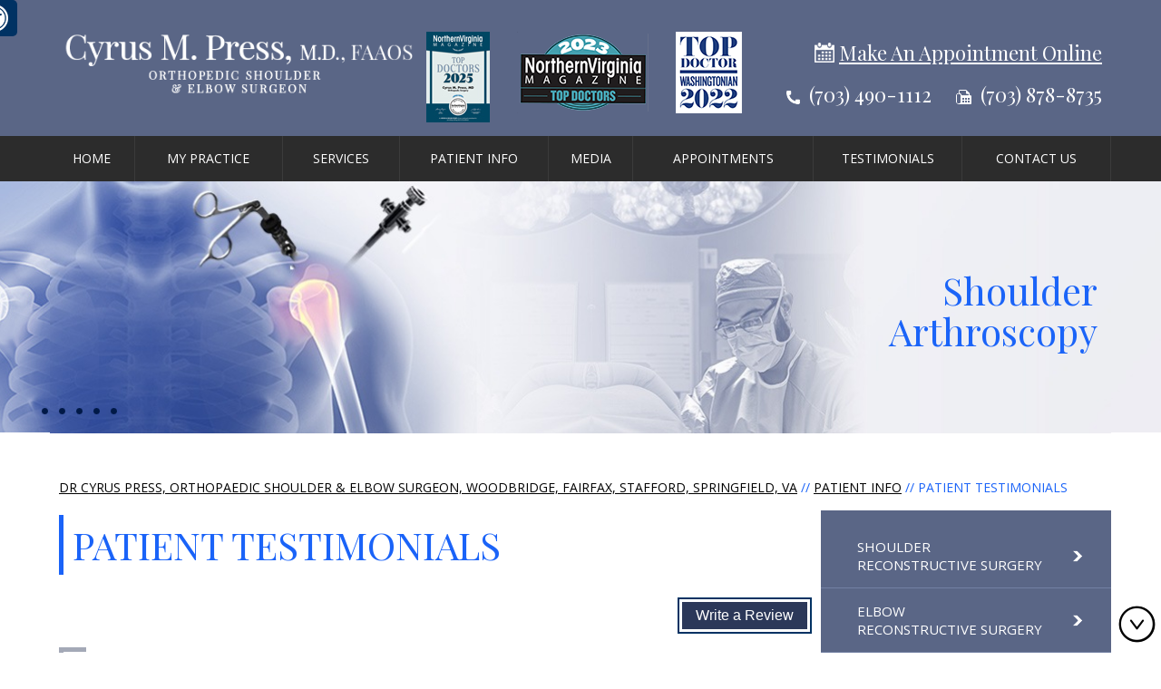

--- FILE ---
content_type: text/html
request_url: https://www.cyruspressmd.com/patient-testimonials-orthopaedic-surgeon-woodbridge-fairfax-stafford-springfield-va.html
body_size: 33257
content:
<!DOCTYPE html>

<html lang="en">

<head>



    <title>Patient Testimonials | Dr Cyrus Press | Total Shoulder Replacement Springfield, VA</title>
    <meta name="description" content="Dr Cyrus Press performs total shoulder replacement in Woodbridge, Fairfax, Stafford and Springfield, VA. Click here to read patient testimonials.">
    <meta name="keywords" content="patient testimonials, dr cyrus press, total shoulder replacement">

    <meta http-equiv="Content-Type" content="text/html; charset=utf-8">

<meta content="SKYPE_TOOLBAR_PARSER_COMPATIBLE" name="SKYPE_TOOLBAR">

<meta name="viewport" content="width=device-width, initial-scale=1, minimum-scale=1, user-scalable=1" />

<link rel="icon" href="images/favicon.ico" type="image/x-icon">

<link href="/css/ypo-style.css" rel="stylesheet" media="all" />

<link href="/css/style.css" rel="stylesheet" media="all" />

<link href="https://fonts.googleapis.com/css?family=Domine:400,700%7COpen+Sans:300,400,600,700%7CPlayfair+Display:400,700" rel="stylesheet">


<meta name="geo.region" content="US-VA" />
<meta name="geo.placename" content="Woodbridge" />
<meta name="geo.position" content="38.633102;-77.283126" />
<meta name="ICBM" content="38.633102, -77.283126" />

<meta name="geo.region" content="US-VA" />
<meta name="geo.placename" content="McLean" />
<meta name="geo.position" content="38.930331;-77.181811" />
<meta name="ICBM" content="38.930331, -77.181811" />

<meta name="geo.region" content="US-VA" />
<meta name="geo.placename" content="Lake Ridge" />
<meta name="geo.position" content="38.672877;-77.277959" />
<meta name="ICBM" content="38.672877, -77.277959" />

<meta name="geo.region" content="US-MD" />
<meta name="geo.placename" content="Oxon Hill" />
<meta name="geo.position" content="38.797912;-77.001656" />
<meta name="ICBM" content="38.797912, -77.001656" />

<script src="https://ajax.googleapis.com/ajax/libs/jquery/1.10.2/jquery.min.js"></script>

<script src="/js/jquery-3.3.1.min.js"></script>

<script src="/js/ypo-functions.js"></script>

<script  src="/js/intractivity.js"></script>
<!--<script  src="/js/jquery-3.6.0.min.js"></script>-->
<!-- Start cookies banner --><script defer src="https://ckm.yourpractice.online/1452wnaBucpZYHN/script.js" type="text/javascript"></script><!-- End cookies banner -->
<script >

/*$(document).ready(function(){

	showContent(1);

	playOnload();

});*/

</script>

<script>

$(document).ready(function(e) {

    $('body').ypoPlugin({

		scroller: true,

		menuWidth: false,

		mobileMenu: true,

		slideMenu: false,

		slideType: 'right',

		siteMap: true,

		country_code: ['+1'],

		show_country_code: false,

		phone_numbers: ["(703) 490-1112"],

		phone_info: ["Telephone Number of Cyrus M. Press, M.D"],

		phone_link: ["appointments-orthopaedic-surgeon-woodbridge-fairfax-stafford-springfield-va.html#general-appointment"],

		response_height: true,

		response_list: ["#Banner"],

		swap_banner: false,

		rightSidebar: false,

		accordion: false,

		stickyHeader: false,

		stickyHieght: 120,

		onView: false,

		onViewList: (''),

		parallaxEffect: false,

		disableMobileLink: $(''),

		accessibility: true,

		fontResize: false,

		fontResizeList: ('.menu li, .services-list li, .dr-text, .dr-name span, .dr-links li, .new-text p, .read-more, .res-list li, .footer-menu, .copyright, .head-list li, .view-video'),

		removeElements: ('#Banner-Container,#Banner-Container-S,#Map-Container'),

		removeId: ('#Slider1, #flexisel1,#flexisel2'),

		removeChildId: (''),

		removeClass: ('demo demo1 rslides'),

		removeChildClass: (''),

		removeAttrClass: (''),

		removeAttrStyle: ('')

	});

});

</script>





<script>

    // Related links JS ----------

    $(document).ready(function() {

        var text, i;

        var services=[];

        if ($(".elbow-conditions").attr('id') == 'elbow-tretments') {

            services = ["ELBOW ARTHRITIS","ELBOW FRACTURES","ELBOW PAIN","ELBOW CONTRACTURE (ELBOW STIFFNESS)","TENNIS ELBOW"];

            urls = ["elbow-arthritis-surgeon-woodbridge-fairfax-stafford-springfield-va.html","elbow-fractures-surgeon-woodbridge-fairfax-stafford-springfield-va.html","elbow-pain-surgeon-woodbridge-fairfax-stafford-springfield-va.html","elbow-contracture-surgeon-woodbridge-fairfax-stafford-springfield-va.html","tennis-elbow-surgeon-woodbridge-fairfax-stafford-springfield-va.html"];

        } else if ($(".elbow-procedures").attr('id') == 'elbow-tretments') {

            services = ["TOTAL ELBOW REPLACEMENT","ELBOW ARTHROSCOPY","TENNIS ELBOW SURGERY"];

            urls = ["total-elbow-replacement-surgeon-woodbridge-fairfax-stafford-springfield-va.html","elbow-arthroscopy-surgeon-woodbridge-fairfax-stafford-springfield-va.html","tennis-elbow-surgery-surgeon-woodbridge-fairfax-stafford-springfield-va.html"];

        }

else if ($(".shoulder-conditions").attr('id') == 'shoulder-tretments') {

            services = ["SHOULDER ARTHRITIS","SHOULDER PAIN","SHOULDER FRACTURE","SHOULDER BURSITIS","SHOULDER INSTABILITY","FROZEN SHOULDER","ROTATOR CUFF TEAR","SHOULDER DISLOCATION"];

            urls = ["shoulder-arthritis-orthopaedic-surgeon-woodbridge-fairfax-stafford-springfield-va.html","shoulder-pain-orthopaedic-surgeon-woodbridge-fairfax-stafford-springfield-va.html","shoulder-fracture-orthopaedic-surgeon-woodbridge-fairfax-stafford-springfield-va.html","shoulder-bursitis-orthopaedic-surgeon-woodbridge-fairfax-stafford-springfield-va.html","shoulder-instability-orthopaedic-surgeon-woodbridge-fairfax-stafford-springfield-va.html","frozen-shoulder-orthopaedic-surgeon-woodbridge-fairfax-stafford-springfield-va.html","rotator-cuff-tear-orthopaedic-surgeon-woodbridge-fairfax-stafford-springfield-va.html","shoulder-dislocation-orthopaedic-surgeon-woodbridge-fairfax-stafford-springfield-va.html"];

        }

        else if ($(".shoulder-procedures").attr('id') == 'shoulder-tretments') {

            services = ["SHOULDER ARTHROSCOPY","ROTATOR CUFF REPAIR","TOTAL SHOULDER REPLACEMENT","REVERSE TOTAL SHOULDER REPLACEMENT","REVISION SHOULDER REPLACEMENT","SHOULDER INJECTIONS"];

            urls = ["shoulder-arthroscopy-orthopaedic-surgeon-woodbridge-fairfax-stafford-springfield-va.html","rotator-cuff-repair-orthopaedic-surgeon-woodbridge-fairfax-stafford-springfield-va.html","total-shoulder-replacement-orthopaedic-surgeon-woodbridge-fairfax-stafford-springfield-va.html","reverse-total-shoulder-replacement-orthopaedic-surgeon-woodbridge-fairfax-stafford-springfield-va.html","revision-shoulder-replacement-orthopaedic-surgeon-woodbridge-fairfax-stafford-springfield-va.html","shoulder-injections-orthopaedic-surgeon-woodbridge-fairfax-stafford-springfield-va.html"];

        }

        else if ($(".res-rel-links").attr('id') == 'resources') {

            services = ["Patient Forms","Patient Testimonials","Post Operative Instructions"];

            urls = ["patient-forms-orthopaedic-surgeon-woodbridge-fairfax-stafford-springfield-va.html","patient-testimonials-orthopaedic-surgeon-woodbridge-fairfax-stafford-springfield-va.html","post-operative-instruction-orthopaedic-surgeon-woodbridge-fairfax-stafford-springfield-va.html"];

        }

       

        if(services.length > 0 )

        {

        text = "<ul class='relList'>";

        for (i = 0; i < services.length; i++) {

            text += "<li><a href=" + urls[i] + ">" + services[i] + "</a></li>";

        }

        text += "</ul>";

        document.getElementById("services-list").innerHTML = text;

        $(function() {

            setRelatedLinks();

        }

         

          

         );

        }



        function setRelatedLinks() {

            var current_path = window.location.pathname.split('/').pop();

            $(".relList li a").each(function() {

                var href = $(this).attr('href');

                if (current_path === href) {

                    $(this).css('background-color', '#f00');

                    

                       $(this).parent().hide();

                }

            });

        }

    });



</script>

<!-- Google tag (gtag.js) -->
<script async src="https://www.googletagmanager.com/gtag/js?id=G-J33SV0DVTY"></script>
<script>
  window.dataLayer = window.dataLayer || [];
  function gtag(){dataLayer.push(arguments);}
  gtag('js', new Date());

  gtag('config', 'G-J33SV0DVTY');
</script>

<script type="application/ld+json">
{
"@context": "http://schema.org/",
"@type": "Review",
"itemReviewed":
{
"@type": "Physician",
"name": "Dr Cyrus Press",
"image":"https://www.cyruspressmd.com/images/dr-cyrus-m-press-md-su.jpg",
"priceRange":"0",
"address":
{
"@type": "PostalAddress",
"addressLocality": "Woodbridge, VA 22191",
"addressRegion": "22191",
"postalCode": "22191",
"streetAddress": "14605 Potomac Branch Drive, Suite 300, Woodbridge, VA 22191",
"telephone": "(703) 490-1112"
}
},
"author":
{
"@type": "Organization",
"name": "Dr Cyrus Press",
"url": "https://www.cyruspressmd.com/",
"telephone": "(703) 490-1112"
},
"reviewRating":
{
"@type": "Rating",
"ratingValue": "4.8",
"bestRating": "5",
"worstRating": "3",
"description": "Dr Cyrus Press is an Orthopaedic Shoulder & Elbow Surgeon, Woodbridge, Fairfax, Stafford, Springfield, VA. He specializes in Shoulder Surgery, Elbow Surgery, Rotator Cuff Repair, Reverse Shoulder Replacement, Shoulder Arthroscopy, Total Elbow Arthroplasty and Elbow Reconstruction surgery.

"
},
"publisher":
{
"@type": "Organization",
"name": "Dr Cyrus Press",
"address":
{
"@type": "PostalAddress",
"addressLocality": "Oxon Hill, MD 20745",
"postalCode": "20745",
"streetAddress": "6710 Oxon Hill Rd, Suite 150, Oxon Hill, MD 20745",
"url": "https://www.cyruspressmd.com/",
"telephone": "(703) 490-1112"
}
}
}
</script>


</head>

<body>

    <div id="Access-Container">
    <div id="Accessibility">
        <div class="dfw-off">
            <ul>
               <li><a href="javascript:void(0);" id="dfw-close" aria-label="close Accessible View">X</a></li>
                <li><a href="?dfw=on" id="dfw-on" aria-label="Switch to Accessibility Site">Accessibility View <span></span></a></li>
                
            </ul>
        </div>
        <div class="dfw-on">
            <ul class="table-div">
                <li class="table-cell access-links"><a href="?dfw=off" id="dfw-off" aria-label="Back to Main Site"><span></span>Back to Main Site</a> | <a href="accessibility.html" aria-label="More information about accessibility" accesskey="k">Accessibility</a></li>
                <li class="table-cell access-settings">
                    <div class="fontsize">Text Size: <span class="fontminus"><a href="javascript:void(0);" aria-label="Decrease Font Size">A</a></span><span class="fontreset"><a href="javascript:void(0);" aria-label="Make Font Reset">A</a></span><span class="fontplus"><a href="javascript:void(0);" aria-label="Increase Font Size">A</a></span></div>
                    <div class="dfw-mode">Contrast: <span class="dfw-whiteMode" id="dfw-WhiteMode"><a href="javascript:void(0);" class="dfw-active" aria-label="Normal Text">C</a></span> | <span class="dfw-blackMode" id="dfw-BlackMode"><a href="javascript:void(0);" aria-label="High Contrast Text">C</a></span></div>
                </li>
            </ul>
        </div>
    </div>
</div>


    <div id="Container">

        <header id="Header-Container" data-skip="Header">
  <div id="Header">
    <div class="table-div header-grid">
      <div class="table-cell logo"><a href='/' aria-label="Cyrus M. Press, M.D orthopedic shoulder & elbow reconstructive surgery"><img alt="Cyrus M. Press, M.D orthopedic shoulder & elbow reconstructive surgery" src="/images/cyrus-m-press-md-img-new.png" /></a></div>
     
      <div class="table-cell call-appoint">
         <div class="top-doctors"><img src="images/nova-top-2025.jpg" alt="Top Doctors"/></div>
         <div class="top-doctors"><img src="images/northern-virginia-magazine-top-doctor-logo-2023.png" alt="Top Doctors"/></div>
         <div class="top-doctors"><img src="images/top-doc-img-2022-img.png" alt="Top Doctors"/></div>
         <!--<div class="top-doctors"><img src="images/virginia-top-doctors-2020.png" alt="Top Doctors"/></div>-->

       <div class="click-appointment"><a href="https://s.odoro.com/cfaortho/?division=div_13" target="_blank" rel="nofollow">Make An Appointment Online</a></div>
        <ul class="head-list"><li class="hd-phone"><span class="tel1"></span></li>
        <li class="hd-fax">(703) 878-8735</li></ul>
      </div>
    </div>
  </div>
</header>

        <nav id="Menu-Container" data-skip="Menu">
  <div id="Main-Menu">
    <ul class="menu">
      <li class="menu-home"><a href="/" accesskey="h">Home</a></li>
      <li class="menu-about"><a href="cyrus-m-press-md-orthopaedic-surgeon-woodbridge-fairfax-stafford-springfield-va.html" accesskey="u">My Practice</a>
        <ul>
          <li><a href="cyrus-m-press-md-orthopaedic-surgeon-woodbridge-fairfax-stafford-springfield-va.html">Dr. Cyrus M. Press</a></li>
         
          <li><a href="mission-and-vision-orthopaedic-surgeon-woodbridge-fairfax-stafford-springfield-va.html">Mission &amp; Vision</a></li>
          <li><a target="_blank" rel="nofollow" href="http://www.novaorthospine.com/">NoVa Orthopedic and Spine Care</a></li>
          <li><a target="_blank" rel="nofollow" href="https://www.cfaortho.com/">The Centers for Advanced Orthopaedics</a></li>
          <li><a href="staff-orthopaedic-surgeon-woodbridge-fairfax-stafford-springfield-va.html">Staff</a></li>
          <li><a href="contact-us-orthopaedic-surgeon-woodbridge-fairfax-stafford-springfield-va.html">Practice/Surgery Locations</a></li>
        </ul>
      </li>
      <li class="menu-services"><a href="services-orthopaedic-surgeon-woodbridge-fairfax-stafford-springfield-va.html" accesskey="s">Services</a>
      <ul>
           <li ><a href="shoulder-arthroscopy-orthopaedic-surgeon-woodbridge-fairfax-stafford-springfield-va.html">Shoulder Arthroscopy</a></li>
            <li ><a href="total-shoulder-replacement-orthopaedic-surgeon-woodbridge-fairfax-stafford-springfield-va.html">Total Shoulder Replacement</a></li>
             <li ><a href="rotator-cuff-repair-orthopaedic-surgeon-woodbridge-fairfax-stafford-springfield-va.html">Arthroscopic Rotator Cuff Repair</a></li>
             <li ><a href="shoulder-fracture-orthopaedic-surgeon-woodbridge-fairfax-stafford-springfield-va.html">Shoulder Fracture Treatment</a></li>
              <li ><a href="reverse-total-shoulder-replacement-orthopaedic-surgeon-woodbridge-fairfax-stafford-springfield-va.html">Reverse Shoulder Replacement</a></li>
              <li ><a href="shoulder-instability-orthopaedic-surgeon-woodbridge-fairfax-stafford-springfield-va.html">Shoulder Instability Treatment</a></li>
              <li ><a href="elbow-tendonitis-orthopaedic-surgeon-woodbridge-fairfax-stafford-springfield-va.html">Elbow Tendinitis</a></li>
              <li><a href="total-elbow-replacement-surgeon-woodbridge-fairfax-stafford-springfield-va.html">Elbow Replacement</a></li>
              <li ><a href="mri-review-shoulder-opinion-orthopaedic-surgeon-woodbridge-fairfax-stafford-springfield-va.html">MRI Review / Shoulder Opinion</a></li>
             
          
      </ul></li>
      <li class="menu-patient"><a href="patient-info-orthopaedic-surgeon-woodbridge-fairfax-stafford-springfield-va.html" accesskey="i">Patient Info</a>
        <ul>
         
          <li><a href="shoulder-surgeon-woodbridge-fairfax-stafford-springfield-va.html">Shoulder</a></li>
          <li><a href="elbow-surgeon-woodbridge-fairfax-stafford-springfield-va.html">Elbow</a></li>
          <li><a href="arthoscopy-orthopaedic-surgeon-woodbridge-fairfax-stafford-springfield-va.html">Arthoscopy</a></li>
         <!-- <li><a href="first-visit-orthopaedic-surgeon-woodbridge-fairfax-stafford-springfield-va.html">Your First Visit</a></li>-->
          <li><a href="patient-forms-orthopaedic-surgeon-woodbridge-fairfax-stafford-springfield-va.html">Patient Forms</a></li>
         
          <li><a href="post-operative-instruction-orthopaedic-surgeon-woodbridge-fairfax-stafford-springfield-va.html">Post Operative Instructions</a></li>
          <li><a href="faqs-orthopaedic-surgeon-woodbridge-fairfax-stafford-springfield-va.html">Faqs</a></li>
          <!--<li><a href="insurance-orthopaedic-surgeon-woodbridge-fairfax-stafford-springfield-va.html">Insurance Accepted</a></li>
          <li><a href="useful-links-orthopaedic-surgeon-woodbridge-fairfax-stafford-springfield-va.html">Useful Links</a></li>-->
        </ul>
      </li>
      <li class="menu-media"><a href="media-orthopaedic-surgeon-woodbridge-fairfax-stafford-springfield-va.html" accesskey="n">Media</a>
        <ul>
          <li><a href="patient-education-videos-orthopaedic-surgeon-woodbridge-fairfax-stafford-springfield-va.html">Patient Education Videos</a></li>
         <!-- <li><a href="news-and-events-orthopaedic-surgeon-woodbridge-fairfax-stafford-springfield-va.html">News &amp; Events</a></li>-->
          <li><a href="blog.html">Healthcare News</a></li>
        </ul>
      </li>
      <li class="menu-appointment"><a href="appointments-orthopaedic-surgeon-woodbridge-fairfax-stafford-springfield-va.html" accesskey="a">Appointments</a>
        <ul>
          <li><a href="appointments-orthopaedic-surgeon-woodbridge-fairfax-stafford-springfield-va.html#general-appointment">General Appointment</a></li>
          <li><a href="appointments-orthopaedic-surgeon-woodbridge-fairfax-stafford-springfield-va.html#online-appointment">Online Appointment</a></li>
        </ul>
      </li>
      <li class="menu-faq"><a href="patient-testimonials-orthopaedic-surgeon-woodbridge-fairfax-stafford-springfield-va.html" accesskey="t">Testimonials</a>
      </li>
      <li class="menu-contact"><a href="contact-us-orthopaedic-surgeon-woodbridge-fairfax-stafford-springfield-va.html" accesskey="c">Contact Us</a></li>
    </ul>
    <div class="clear-float"></div>
  </div>
  <div id="Mobile-Menu">
    <div class="toggleMenu"><a href="javascript:void(0);">Menu<span></span></a></div>
    <div class="Wrapper"></div>
  </div>
</nav>


        <div id="Banner-Container-S" role="presentation">

            
<div id="Banner">
  <ul  class="demo">
    <li class="demo1" id="div1">
      <div class="theme-L"></div>
      <div class="theme-R"></div>
      <div class="banner-content">
        <div class="banner-head"><a href="shoulder-arthroscopy-orthopaedic-surgeon-woodbridge-fairfax-stafford-springfield-va.html">Shoulder <br>
          Arthroscopy</a></div>
      </div>
    </li>
    <li  class="demo1" id="div2">
      <div class="theme-L"></div>
      <div class="theme-R"></div>
      <div class="banner-content">
        <div class="banner-head"><a href="total-shoulder-replacement-orthopaedic-surgeon-woodbridge-fairfax-stafford-springfield-va.html">Total Shoulder <br>
          Replacement</a></div>
      </div>
    </li>
    <li class="demo1" id="div3">
      <div class="theme-L"></div>
      <div class="theme-R"></div>
      <div class="banner-content">
        <div class="banner-head"><a href="rotator-cuff-repair-orthopaedic-surgeon-woodbridge-fairfax-stafford-springfield-va.html">Rotator Cuff <br>
          Repair</a></div>
      </div>
    </li>
    <li  class="demo1" id="div4">
      <div class="theme-L"></div>
      <div class="theme-R"></div>
      <div class="banner-content">
        <div class="banner-head"><a href="shoulder-fracture-orthopaedic-surgeon-woodbridge-fairfax-stafford-springfield-va.html">Shoulder Fracture <br>
          Treatment</a></div>
      </div>
    </li>
    <li  class="demo1" id="div5">
      <div class="theme-L"></div>
      <div class="theme-R"></div>
      <div class="banner-content">
        <div class="banner-head"><a href="reverse-total-shoulder-replacement-orthopaedic-surgeon-woodbridge-fairfax-stafford-springfield-va.html">Reverse Shoulder <br>
          Replacement</a></div>
      </div>
    </li>
  </ul>
</div>
<div id="Intra-Tabs"><a href="javascript:void(0);" onmouseover="showContent(1); stoper();" onmouseout="playOnload();"><img src="/images/1b.png" alt="" id="Image1" /></a><a href="javascript:void(0);" onmouseover="showContent(2); stoper();" onmouseout="playOnload();"><img src="/images/1b.png" alt="" id="Image2" /></a><a href="javascript:void(0);" onmouseover="showContent(3); stoper();" onmouseout="playOnload();"><img src="/images/1b.png" alt="" id="Image3" /></a><a href="javascript:void(0);" onmouseover="showContent(4); stoper();" onmouseout="playOnload();"><img src="/images/1b.png" alt="" id="Image4" /></a><a href="javascript:void(0);" onmouseover="showContent(5); stoper();" onmouseout="playOnload();"><img src="/images/1b.png" alt="" id="Image5" /></a></div>


        </div>

        <div id="Content-Container" data-skip="Content">



            <div id="Content-Main">

                <div class="navigation"><a href="/">Dr Cyrus Press, Orthopaedic Shoulder & Elbow Surgeon, Woodbridge, Fairfax, Stafford, Springfield, VA</a> // <a href="patient-info-orthopaedic-surgeon-woodbridge-fairfax-stafford-springfield-va.html">Patient Info</a> // Patient Testimonials</div>

                <div class="table-div">

                    <div id="Content" class="table-cell">



                        <article class="textMain ypocms">

                            <h1>Patient Testimonials</h1>

                            <div class="submit-testimonials"><a href="reviews-orthopaedic-surgeon-woodbridge-fairfax-stafford-springfield-va.html">Write a Review</a></div>

                            <div class="clear-float"></div>



                            <ul class="testimonial-list">
                                <li>
                                    <div>The facility and staff are the absolute best and everything appeared to be geared towards patient comfort. The nurses, anesthetist and my surgeon, Dr Cyrus Press and NP Brandi were very calm, relaxed and nobody seemed in a rush as sometimes happens in a hospital OR setting. Very caring environment. I had every confidence in Dr Press and my shoulder surgery experience couldn’t have been any better.<div class="review-img"><a target="_blank" rel="nofollow" href="https://www.google.com/search?q=cyrus+press+md&oq=cyrus+press+md&aqs=chrome..69i57j0l2.7550j0j7&sourceid=chrome&ie=UTF-8#lrd=0x89b655fcfb0ff20d:0xe620183a03be46c8,1,,,"><img src="/images/google-review-new.png" alt="Google review"></a></div>
                                    </div>
                                </li>
                                 <li>
                                    <div>Dr. Press has a wonderful bedside manner and I admire his “Art of medicine” approach to helping me heal as pain-free as possible. He really cared about me not being in pain during my healing process after breaking my humerus in 2 places.<div class="review-img"><a target="_blank" rel="nofollow" href="https://www.google.com/search?q=cyrus+press+md&oq=cyrus+press+md&aqs=chrome..69i57j0l2.7550j0j7&sourceid=chrome&ie=UTF-8#lrd=0x89b655fcfb0ff20d:0xe620183a03be46c8,1,,,"><img src="/images/google-review-new.png" alt="Google review"></a></div>
                                    </div>
                                </li>
                                <li>
                                    <div>Dr. Cyrus Press is an exceptional orthopedic specialist! From the moment I walked into the Potomac branch, I felt like I was in the hands of a true professional who genuinely cares about his patients. Dr. Press took the time to listen, thoroughly explained my condition, and laid out a clear, personalized treatment plan. His knowledge, compassion, and attention to detail are second to none. The staff was also welcoming and efficient, making the entire experience smooth and stress-free. I highly recommend Dr. Press to anyone seeking top-tier orthopedic care!<div class="review-img"><a target="_blank" rel="nofollow" href="https://www.google.com/search?q=cyrus+press+md&oq=cyrus+press+md&aqs=chrome..69i57j0l2.7550j0j7&sourceid=chrome&ie=UTF-8#lrd=0x89b655fcfb0ff20d:0xe620183a03be46c8,1,,,"><img src="/images/google-review-new.png" alt="Google review"></a></div>
                                    </div>
                                </li>
                                <li>
                                    <div>Very professional and outstanding customer service.<div class="review-img"><a target="_blank" rel="nofollow" href="https://www.google.com/search?q=cyrus+press+md&oq=cyrus+press+md&aqs=chrome..69i57j0l2.7550j0j7&sourceid=chrome&ie=UTF-8#lrd=0x89b655fcfb0ff20d:0xe620183a03be46c8,1,,,"><img src="/images/google-review-new.png" alt="Google review"></a></div>
                                    </div>
                                </li>
                                 <li>
                                    <div>Dr. Press was amazing. Took  time to explain process and all options. Great to talk to and did not rush us.<div class="review-img"><a target="_blank" rel="nofollow" href="https://www.google.com/search?q=cyrus+press+md&oq=cyrus+press+md&aqs=chrome..69i57j0l2.7550j0j7&sourceid=chrome&ie=UTF-8#lrd=0x89b655fcfb0ff20d:0xe620183a03be46c8,1,,,"><img src="/images/google-review-new.png" alt="Google review"></a></div>
                                    </div>
                                </li>
                                
                                <li>
                                    <div>Dr. Press Is PHENOMENOL!<br><br>I want to express my deepest gratitude and admiration for Dr. Press, RN Brandi Fossum, and their exceptional surgical team. From start to finish, the level of care, professionalism, and genuine compassion I received was truly remarkable.Dr. Press is a phenomenal physician—meticulously skilled, calm, and incredibly kind. His bedside manner is impeccable: warm, attentive, and reassuring. He takes the time to listen, explains every detail thoroughly, and genuinely cares about his patients’ well-being. It’s rare to find a doctor who blends clinical excellence with such heartfelt empathy.RN Brandi Fossum is an absolute gem in the field of nursing. Her warmth, attentiveness, and clinical expertise made a world of difference during my care. She anticipates needs before you even voice them and offers support in a way that feels personal and comforting. Brandi exemplifies everything a nurse should be—compassionate, knowledgeable, and wholly dedicated to her patients' well-being.<div class="review-img"><a target="_blank" rel="nofollow" href="https://www.healthgrades.com/physician/dr-cyrus-press-gcgrt"><img src="/images/healthgrades-new.png" alt="Healthgrades review"></a></div>
                                    </div>
                                </li>
                                
                                <li>
                                    <div>Dr. Press was very kind and listened to my concerns.<div class="review-img"><a target="_blank" rel="nofollow" href="https://www.google.com/search?q=cyrus+press+md&oq=cyrus+press+md&aqs=chrome..69i57j0l2.7550j0j7&sourceid=chrome&ie=UTF-8#lrd=0x89b655fcfb0ff20d:0xe620183a03be46c8,1,,,"><img src="/images/google-review-new.png" alt="Google review"></a></div>
                                    </div>
                                </li>
                                <li>
                                    <div>Dr. Press is a talented and extremely compent surgeon. He has performed 4 surgeries on me, each one very succesful, especially the last. This surgery not only replaced the shoulder, but also included having to repair broken and shattered bones. He is a wonderful doctor, a kind individual, and a good friend.<div class="review-img"><a target="_blank" rel="nofollow" href="https://www.google.com/search?q=cyrus+press+md&oq=cyrus+press+md&aqs=chrome..69i57j0l2.7550j0j7&sourceid=chrome&ie=UTF-8#lrd=0x89b655fcfb0ff20d:0xe620183a03be46c8,1,,,"><img src="/images/google-review-new.png" alt="Google review"></a></div>
                                    </div>
                                </li>
                                <li>
                                    <div>I was very satisfied with the service, was treated very well and I found that Dr.Press was very professional, knowledgeable and corteous. The staff was very polite and attentive. That’s why I think they deserve the five star rating.<div class="review-img"><a target="_blank" rel="nofollow" href="https://www.google.com/search?q=cyrus+press+md&oq=cyrus+press+md&aqs=chrome..69i57j0l2.7550j0j7&sourceid=chrome&ie=UTF-8#lrd=0x89b655fcfb0ff20d:0xe620183a03be46c8,1,,,"><img src="/images/google-review-new.png" alt="Google review"></a></div>
                                    </div>
                                </li>
                                <li>
                                    <div>I highly recommend Dr. Press.<div class="review-img"><a target="_blank" rel="nofollow" href="https://www.google.com/search?q=cyrus+press+md&oq=cyrus+press+md&aqs=chrome..69i57j0l2.7550j0j7&sourceid=chrome&ie=UTF-8#lrd=0x89b655fcfb0ff20d:0xe620183a03be46c8,1,,,"><img src="/images/google-review-new.png" alt="Google review"></a></div>
                                    </div>
                                </li>
                                <li>
                                    <div>Dr.Press is terrific! Very knowledgeable, sensible, kind, listens then advises - would recommend him to anyone!<div class="review-img"><a target="_blank" rel="nofollow" href="https://www.google.com/search?q=cyrus+press+md&oq=cyrus+press+md&aqs=chrome..69i57j0l2.7550j0j7&sourceid=chrome&ie=UTF-8#lrd=0x89b655fcfb0ff20d:0xe620183a03be46c8,1,,,"><img src="/images/google-review-new.png" alt="Google review"></a></div>
                                    </div>
                                </li>
                                <li>
                                    <div>Super helpful and friendly, answered every question I had and fast services, would recommend<div class="review-img"><a target="_blank" rel="nofollow" href="https://www.google.com/search?q=cyrus+press+md&oq=cyrus+press+md&aqs=chrome..69i57j0l2.7550j0j7&sourceid=chrome&ie=UTF-8#lrd=0x89b655fcfb0ff20d:0xe620183a03be46c8,1,,,"><img src="/images/google-review-new.png" alt="Google review"></a></div>
                                    </div>
                                </li>
                                 <li>
                                    <div>I want to express my deepest gratitude and admiration for Dr. Press, RN Brandi Fossum, and their exceptional surgical team. From start to finish, the level of care, professionalism, and genuine compassion I received was truly remarkable.<br><br>Dr. Press is a phenomenal physician - meticulously skilled, calm, and incredibly kind. His bedside manner is impeccable: warm, attentive, and reassuring. He takes the time to listen, explains every detail thoroughly, and genuinely cares about his patients’ well-being. It’s rare to find a doctor who blends clinical excellence with such heartfelt empathy.<br><br> RN Brandi Fossum is an absolute gem in the field of nursing. Her warmth, attentiveness, and clinical expertise made a world of difference during my care. She anticipates needs before you even voice them and offers support in a way that feels personal and comforting. Brandi exemplifies everything a nurse should be - compassionate, knowledgeable, and wholly dedicated to her patients' well - being.<br><br>The surgical team as a whole was phenomenal. Their coordination, efficiency, and attention to detail were evident throughout. Every team member I encountered was professional, courteous, and fully invested in providing the highest level of care. I felt genuinely safe in their hands.<br><br>This team represents the gold standard in healthcare - blending medical mastery with true human kindness. I wholeheartedly recommend Dr. Press, RN Brandi Fossum, and their outstanding team to anyone seeking not only top-tier surgical care but also a compassionate, patient - focused experience.<div class="review-img"><a target="_blank" rel="nofollow" href="https://www.google.com/search?q=cyrus+press+md&oq=cyrus+press+md&aqs=chrome..69i57j0l2.7550j0j7&sourceid=chrome&ie=UTF-8#lrd=0x89b655fcfb0ff20d:0xe620183a03be46c8,1,,,"><img src="/images/google-review-new.png" alt="Google review"></a></div>
                                    </div>
                                </li>
                                <li>
                                    <div>He confirmed a rotator cuff tear from the mri.  He did not try to sell me stating it need to be fixed but rather stated that if it is minor, do some PT exercises to strengthen the other parts of the shoulder to compensate but be mindful.  Surgery recovery would be 2 months or more and rock climbing would be 6 months.<div class="review-img"><a target="_blank" rel="nofollow" href="https://www.google.com/search?q=cyrus+press+md&oq=cyrus+press+md&aqs=chrome..69i57j0l2.7550j0j7&sourceid=chrome&ie=UTF-8#lrd=0x89b655fcfb0ff20d:0xe620183a03be46c8,1,,,"><img src="/images/google-review-new.png" alt="Google review"></a></div>
                                    </div>
                                </li>
                                <li>
                                    <div>Dr Press was so kind and helpful.<div class="review-img"><a target="_blank" rel="nofollow" href="https://www.google.com/search?q=cyrus+press+md&oq=cyrus+press+md&aqs=chrome..69i57j0l2.7550j0j7&sourceid=chrome&ie=UTF-8#lrd=0x89b655fcfb0ff20d:0xe620183a03be46c8,1,,,"><img src="/images/google-review-new.png" alt="Google review"></a></div>
                                    </div>
                                </li>
                                <li>
                                    <div>Dr Press was very nice and professional. He made a very scary situation comfortable and easy.<div class="review-img"><a target="_blank" rel="nofollow" href="https://www.google.com/search?q=cyrus+press+md&oq=cyrus+press+md&aqs=chrome..69i57j0l2.7550j0j7&sourceid=chrome&ie=UTF-8#lrd=0x89b655fcfb0ff20d:0xe620183a03be46c8,1,,,"><img src="/images/google-review-new.png" alt="Google review"></a></div>
                                    </div>
                                </li>
                                <li>
                                    <div>Very professional and friendly towards your patients. I would recommend you to anyone.<div class="review-img"><a target="_blank" rel="nofollow" href="https://www.google.com/search?q=cyrus+press+md&oq=cyrus+press+md&aqs=chrome..69i57j0l2.7550j0j7&sourceid=chrome&ie=UTF-8#lrd=0x89b655fcfb0ff20d:0xe620183a03be46c8,1,,,"><img src="/images/google-review-new.png" alt="Google review"></a></div>
                                    </div>
                                </li>
                                 <li>
                                    <div>Dr Press & his staff were very helpful and professional. Information with a thorough explanation was shared   All questions were answered and a plan for addressing the concerns was developed. Always feel that Dr Press cares about the patient and will find what will help the individual.<div class="review-img"><a target="_blank" rel="nofollow" href="https://www.google.com/search?q=cyrus+press+md&oq=cyrus+press+md&aqs=chrome..69i57j0l2.7550j0j7&sourceid=chrome&ie=UTF-8#lrd=0x89b655fcfb0ff20d:0xe620183a03be46c8,1,,,"><img src="/images/google-review-new.png" alt="Google review"></a></div>
                                    </div>
                                </li>
                                <li>
                                    <div>Dr was on point and told me what had to be done to repair my shoulders. Staff was great. Thank you<div class="review-img"><a target="_blank" rel="nofollow" href="https://www.google.com/search?q=cyrus+press+md&oq=cyrus+press+md&aqs=chrome..69i57j0l2.7550j0j7&sourceid=chrome&ie=UTF-8#lrd=0x89b655fcfb0ff20d:0xe620183a03be46c8,1,,,"><img src="/images/google-review-new.png" alt="Google review"></a></div>
                                    </div>
                                </li>

                                <li>
                                    <div>Tremendous care and patient services.<div class="review-img"><a target="_blank" rel="nofollow" href="https://www.google.com/search?q=cyrus+press+md&oq=cyrus+press+md&aqs=chrome..69i57j0l2.7550j0j7&sourceid=chrome&ie=UTF-8#lrd=0x89b655fcfb0ff20d:0xe620183a03be46c8,1,,,"><img src="/images/google-review-new.png" alt="Google review"></a></div>
                                    </div>
                                </li>

                                <li>
                                    <div>I can not say enough good!!! Took me on time, everyone I met and that took care of me was polite , helpful, and kind. What more could I have wanted. Huge fan!!! Thank you<div class="review-img"><a target="_blank" rel="nofollow" href="https://www.google.com/search?q=cyrus+press+md&oq=cyrus+press+md&aqs=chrome..69i57j0l2.7550j0j7&sourceid=chrome&ie=UTF-8#lrd=0x89b655fcfb0ff20d:0xe620183a03be46c8,1,,,"><img src="/images/google-review-new.png" alt="Google review"></a></div>
                                    </div>
                                </li>
                                <li>
                                    <div>Dr Press is an amazing, caring, compassionate, and kind person who makes his patients feel comfortable enough to ask him any questions regarding their issues.
                                        Thank you!<div class="review-img"><a target="_blank" rel="nofollow" href="https://www.google.com/search?q=cyrus+press+md&oq=cyrus+press+md&aqs=chrome..69i57j0l2.7550j0j7&sourceid=chrome&ie=UTF-8#lrd=0x89b655fcfb0ff20d:0xe620183a03be46c8,1,,,"><img src="/images/google-review-new.png" alt="Google review"></a></div>
                                    </div>
                                </li>
                                <li>
                                    <div>Thank you Dr. Press<div class="review-img"><a target="_blank" rel="nofollow" href="https://www.google.com/search?q=cyrus+press+md&oq=cyrus+press+md&aqs=chrome..69i57j0l2.7550j0j7&sourceid=chrome&ie=UTF-8#lrd=0x89b655fcfb0ff20d:0xe620183a03be46c8,1,,,"><img src="/images/google-review-new.png" alt="Google review"></a></div>
                                    </div>
                                </li>
                                <li>
                                    <div>Dr. Press is attentive to your concerns. Answers all questions and shows genuine interest in resolving health issues thru treatment, etc. Thank you.<div class="review-img"><a target="_blank" rel="nofollow" href="https://www.google.com/search?q=cyrus+press+md&oq=cyrus+press+md&aqs=chrome..69i57j0l2.7550j0j7&sourceid=chrome&ie=UTF-8#lrd=0x89b655fcfb0ff20d:0xe620183a03be46c8,1,,,"><img src="/images/google-review-new.png" alt="Google review"></a></div>
                                    </div>
                                </li>
                                <li>
                                    <div>Dr. Press is THE BEST. I LOVE his personality and how he explains everything to you. And he’s very patient too.<div class="review-img"><a target="_blank" rel="nofollow" href="https://www.google.com/search?q=cyrus+press+md&oq=cyrus+press+md&aqs=chrome..69i57j0l2.7550j0j7&sourceid=chrome&ie=UTF-8#lrd=0x89b655fcfb0ff20d:0xe620183a03be46c8,1,,,"><img src="/images/google-review-new.png" alt="Google review"></a></div>
                                    </div>
                                </li>

                                <li>
                                    <div>I cannot speak highly enough of Dr. Cyrus Press. From the very first consultation to post-surgery follow-up, his professionalism, expertise, and genuine care were evident every step of the way. Dr. Press took the time to thoroughly explain my condition and treatment options, ensuring I felt confident and informed throughout the process.<br><br>The surgery itself was a complete success, and my recovery has been smoother than I ever expected. Dr. Press’s attention to detail and compassionate bedside manner made a difficult time much easier to navigate.<br><br>If you're looking for an orthopedic surgeon who combines top-tier medical knowledge with kindness and dedication, I wholeheartedly recommend Dr. Press. He truly go above and beyond for his patients.<div class="review-img"><a target="_blank" rel="nofollow" href="https://www.google.com/search?q=cyrus+press+md&oq=cyrus+press+md&aqs=chrome..69i57j0l2.7550j0j7&sourceid=chrome&ie=UTF-8#lrd=0x89b655fcfb0ff20d:0xe620183a03be46c8,1,,,"><img src="/images/google-review-new.png" alt="Google review"></a></div>
                                    </div>
                                </li>

                                <li>
                                    <div>Listens, explains, and is very friendly. Glad I have him on my side.<div class="review-img"><a target="_blank" rel="nofollow" href="https://www.google.com/search?q=cyrus+press+md&oq=cyrus+press+md&aqs=chrome..69i57j0l2.7550j0j7&sourceid=chrome&ie=UTF-8#lrd=0x89b655fcfb0ff20d:0xe620183a03be46c8,1,,,"><img src="/images/google-review-new.png" alt="Google review"></a></div>
                                    </div>
                                </li>
                                <li>
                                    <div>Always a pleasure to seek guidance from dr. Press. Explains treatment process in simple language.<div class="review-img"><a target="_blank" rel="nofollow" href="https://www.google.com/search?q=cyrus+press+md&oq=cyrus+press+md&aqs=chrome..69i57j0l2.7550j0j7&sourceid=chrome&ie=UTF-8#lrd=0x89b655fcfb0ff20d:0xe620183a03be46c8,1,,,"><img src="/images/google-review-new.png" alt="Google review"></a></div>
                                    </div>
                                </li>
                                <li>
                                    <div>Dr. Press explained everything clearly. Highly recommend!<div class="review-img"><a target="_blank" rel="nofollow" href="https://www.google.com/search?q=cyrus+press+md&oq=cyrus+press+md&aqs=chrome..69i57j0l2.7550j0j7&sourceid=chrome&ie=UTF-8#lrd=0x89b655fcfb0ff20d:0xe620183a03be46c8,1,,,"><img src="/images/google-review-new.png" alt="Google review"></a></div>
                                    </div>
                                </li>
                                <li>
                                    <div>best of the best!<div class="review-img"><a target="_blank" rel="nofollow" href="https://www.google.com/search?q=cyrus+press+md&oq=cyrus+press+md&aqs=chrome..69i57j0l2.7550j0j7&sourceid=chrome&ie=UTF-8#lrd=0x89b655fcfb0ff20d:0xe620183a03be46c8,1,,,"><img src="/images/google-review-new.png" alt="Google review"></a></div>
                                    </div>
                                </li>
                                <li>
                                    <div>Excellent doctor with a great personality. He replaced my shoulder a couple of years ago; it went so well, I'm going to get the other one done! Great office staff, as well.<div class="review-img"><a target="_blank" rel="nofollow" href="https://www.google.com/search?q=cyrus+press+md&oq=cyrus+press+md&aqs=chrome..69i57j0l2.7550j0j7&sourceid=chrome&ie=UTF-8#lrd=0x89b655fcfb0ff20d:0xe620183a03be46c8,1,,,"><img src="/images/google-review-new.png" alt="Google review"></a></div>
                                    </div>
                                </li>

                                <li>
                                    <div>Dr. Press performed shoulder replacement surgery on my right arm in January of 2023. The surgery was successful and I had pretty much recovered within six months. One year after the operation I was having some pain that was caused by the normal wear down of the glenoid pad that was placed in my shoulder, however that lasted only a few months. For the first time in over 30 years, I now have full function of my right arm and I continue to gain strength. I’m 71 years old and doing five sets of fifty push ups every morning. In addition, I’m benching 5 sets of 140 pounds and 3 sets of 5 to 6 reps of 160 pounds. I would like to say that this doctor knows what he doing and would be an excellent choice to do your shoulder surgery. I highly recommend him.<div class="review-img"><a target="_blank" rel="nofollow" href="https://www.google.com/search?q=cyrus+press+md&oq=cyrus+press+md&aqs=chrome..69i57j0l2.7550j0j7&sourceid=chrome&ie=UTF-8#lrd=0x89b655fcfb0ff20d:0xe620183a03be46c8,1,,,"><img src="/images/google-review-new.png" alt="Google review"></a></div>
                                    </div>
                                </li>
                                <li>
                                    <div>Surgery by Dr Press was so successful, getting the other side done. Dr Press and staff are a well oiled machine, with a caring lovely bedside manner. The entire staff is incredible from start to finish. It’s not often you find such skilled hands with a wonderful personality and a fantastic staff! Highly recommend!<div class="review-img"><a target="_blank" rel="nofollow" href="https://www.google.com/search?q=cyrus+press+md&oq=cyrus+press+md&aqs=chrome..69i57j0l2.7550j0j7&sourceid=chrome&ie=UTF-8#lrd=0x89b655fcfb0ff20d:0xe620183a03be46c8,1,,,"><img src="/images/google-review-new.png" alt="Google review"></a></div>
                                    </div>
                                </li>

                                <li>
                                    <div>Very profetional and give fast solution to my problem<div class="review-img"><a target="_blank" rel="nofollow" href="https://www.google.com/search?q=cyrus+press+md&oq=cyrus+press+md&aqs=chrome..69i57j0l2.7550j0j7&sourceid=chrome&ie=UTF-8#lrd=0x89b655fcfb0ff20d:0xe620183a03be46c8,1,,,"><img src="/images/google-review-new.png" alt="Google review"></a></div>
                                    </div>
                                </li>

                                <li>
                                    <div>Great experience , great service,thank you for taking the time carefully of me<div class="review-img"><a target="_blank" rel="nofollow" href="https://www.google.com/search?q=cyrus+press+md&oq=cyrus+press+md&aqs=chrome..69i57j0l2.7550j0j7&sourceid=chrome&ie=UTF-8#lrd=0x89b655fcfb0ff20d:0xe620183a03be46c8,1,,,"><img src="/images/google-review-new.png" alt="Google review"></a></div>
                                    </div>
                                </li>
                                <li>
                                    <div>Thanks to Dr Press and his team for taking such good care of me. Blessings to all in Lent.<div class="review-img"><a target="_blank" rel="nofollow" href="https://www.google.com/search?q=cyrus+press+md&oq=cyrus+press+md&aqs=chrome..69i57j0l2.7550j0j7&sourceid=chrome&ie=UTF-8#lrd=0x89b655fcfb0ff20d:0xe620183a03be46c8,1,,,"><img src="/images/google-review-new.png" alt="Google review"></a></div>
                                    </div>
                                </li>
                                <li>
                                    <div>Dr. Press is a great physician. My visit was very good.<div class="review-img"><a target="_blank" rel="nofollow" href="https://www.google.com/search?q=cyrus+press+md&oq=cyrus+press+md&aqs=chrome..69i57j0l2.7550j0j7&sourceid=chrome&ie=UTF-8#lrd=0x89b655fcfb0ff20d:0xe620183a03be46c8,1,,,"><img src="/images/google-review-new.png" alt="Google review"></a></div>
                                    </div>
                                </li>

                                <li>
                                    <div>Dr press is so helpful and informative. He gave me lots of information to help with my condition.<div class="review-img"><a target="_blank" rel="nofollow" href="https://www.google.com/search?q=cyrus+press+md&oq=cyrus+press+md&aqs=chrome..69i57j0l2.7550j0j7&sourceid=chrome&ie=UTF-8#lrd=0x89b655fcfb0ff20d:0xe620183a03be46c8,1,,,"><img src="/images/google-review-new.png" alt="Google review"></a></div>
                                    </div>
                                </li>
                                <li>
                                    <div>Great doctor<div class="review-img"><a target="_blank" rel="nofollow" href="https://www.google.com/search?q=cyrus+press+md&oq=cyrus+press+md&aqs=chrome..69i57j0l2.7550j0j7&sourceid=chrome&ie=UTF-8#lrd=0x89b655fcfb0ff20d:0xe620183a03be46c8,1,,,"><img src="/images/google-review-new.png" alt="Google review"></a></div>
                                    </div>
                                </li>

                                <li>
                                    <div>Dr. Press is fabulous! He is professional, yet personal and always makes me feel comfortable. I drive an hour to be seen by him and it is definitely worth it. I highly recommend him!<div class="review-img"><a target="_blank" rel="nofollow" href="https://www.google.com/search?q=cyrus+press+md&oq=cyrus+press+md&aqs=chrome..69i57j0l2.7550j0j7&sourceid=chrome&ie=UTF-8#lrd=0x89b655fcfb0ff20d:0xe620183a03be46c8,1,,,"><img src="/images/google-review-new.png" alt="Google review"></a></div>
                                    </div>
                                </li>
                                <li>
                                    <div>Wonderful staff... Patient, friendly, helpful, gracious, professional! Dr. Press is delightful... Candid, insightful, clear in his communications, very candid in discussing the injury and the procedures. I'm eager to proceed.<div class="review-img"><a target="_blank" rel="nofollow" href="https://www.google.com/search?q=cyrus+press+md&oq=cyrus+press+md&aqs=chrome..69i57j0l2.7550j0j7&sourceid=chrome&ie=UTF-8#lrd=0x89b655fcfb0ff20d:0xe620183a03be46c8,1,,,"><img src="/images/google-review-new.png" alt="Google review"></a></div>
                                    </div>
                                </li>

                                <li>
                                    <div>Very professional, friendly and informative to their patients.<div class="review-img"><a target="_blank" rel="nofollow" href="https://www.google.com/search?q=cyrus+press+md&oq=cyrus+press+md&aqs=chrome..69i57j0l2.7550j0j7&sourceid=chrome&ie=UTF-8#lrd=0x89b655fcfb0ff20d:0xe620183a03be46c8,1,,,"><img src="/images/google-review-new.png" alt="Google review"></a></div>
                                    </div>
                                </li>

                                <li>
                                    <div>This was an information-gathering visit regarding possible shoulder replacement. Everyone was pleasant and helpful, and Dr Press carefully and thoroughly answered all my questions.<div class="review-img"><a target="_blank" rel="nofollow" href="https://www.google.com/search?q=cyrus+press+md&oq=cyrus+press+md&aqs=chrome..69i57j0l2.7550j0j7&sourceid=chrome&ie=UTF-8#lrd=0x89b655fcfb0ff20d:0xe620183a03be46c8,1,,,"><img src="/images/google-review-new.png" alt="Google review"></a></div>
                                    </div>
                                </li>

                                <li>
                                    <div>Dr Press provided excellent advice moving forward with my post surgery recovery.<div class="review-img"><a target="_blank" rel="nofollow" href="https://www.google.com/search?q=cyrus+press+md&oq=cyrus+press+md&aqs=chrome..69i57j0l2.7550j0j7&sourceid=chrome&ie=UTF-8#lrd=0x89b655fcfb0ff20d:0xe620183a03be46c8,1,,,"><img src="/images/google-review-new.png" alt="Google review"></a></div>
                                    </div>
                                </li>
                                <li>
                                    <div>Excellent !<div class="review-img"><a target="_blank" rel="nofollow" href="https://www.google.com/search?q=cyrus+press+md&oq=cyrus+press+md&aqs=chrome..69i57j0l2.7550j0j7&sourceid=chrome&ie=UTF-8#lrd=0x89b655fcfb0ff20d:0xe620183a03be46c8,1,,,"><img src="/images/google-review-new.png" alt="Google review"></a></div>
                                    </div>
                                </li>
                                <li>
                                    <div>Dr Press is definitely a 5 Star Surgeon as well as a 10 Star Person. He has an amazing bedside manner and truly cares about his patients in a way that I haven’t seen much of before. If I EVER need shoulder surgery again, my surgeon will be Dr Press!!!<div class="review-img"><a target="_blank" rel="nofollow" href="https://www.google.com/search?q=cyrus+press+md&oq=cyrus+press+md&aqs=chrome..69i57j0l2.7550j0j7&sourceid=chrome&ie=UTF-8#lrd=0x89b655fcfb0ff20d:0xe620183a03be46c8,1,,,"><img src="/images/google-review-new.png" alt="Google review"></a></div>
                                    </div>
                                </li>

                                <li>
                                    <div>Dr. Press is the best! No one better.<div class="review-img"><a target="_blank" rel="nofollow" href="https://www.google.com/search?q=cyrus+press+md&oq=cyrus+press+md&aqs=chrome..69i57j0l2.7550j0j7&sourceid=chrome&ie=UTF-8#lrd=0x89b655fcfb0ff20d:0xe620183a03be46c8,1,,,"><img src="/images/google-review-new.png" alt="Google review"></a></div>
                                    </div>
                                </li>

                                <li>
                                    <div>I had a great experience with this orthopedic team, from the staff to Dr. Press. Everyone treated me with respect, understanding, and genuine care. Their commitment to improving my health was evident throughout my treatment, and I truly appreciated their professionalism and support.<div class="review-img"><a target="_blank" rel="nofollow" href="https://www.google.com/search?q=cyrus+press+md&oq=cyrus+press+md&aqs=chrome..69i57j0l2.7550j0j7&sourceid=chrome&ie=UTF-8#lrd=0x89b655fcfb0ff20d:0xe620183a03be46c8,1,,,"><img src="/images/google-review-new.png" alt="Google review"></a></div>
                                    </div>
                                </li>
                                <li>
                                    <div>So far it has been a good and very nice people. Will be having surgery soon. I will give a 5 star for that.<div class="review-img"><a target="_blank" rel="nofollow" href="https://www.google.com/search?q=cyrus+press+md&oq=cyrus+press+md&aqs=chrome..69i57j0l2.7550j0j7&sourceid=chrome&ie=UTF-8#lrd=0x89b655fcfb0ff20d:0xe620183a03be46c8,1,,,"><img src="/images/google-review-new.png" alt="Google review"></a></div>
                                    </div>
                                </li>
                                <li>
                                    <div>Very satisfied with service and people at this location. Did have a question for you Dr Press - how should I address weight bearing activities during recovery. Thoughts were to proceed with whatever the “market” or body will tolerate.<br><br>Thank you<div class="review-img"><a target="_blank" rel="nofollow" href="https://www.google.com/search?q=cyrus+press+md&oq=cyrus+press+md&aqs=chrome..69i57j0l2.7550j0j7&sourceid=chrome&ie=UTF-8#lrd=0x89b655fcfb0ff20d:0xe620183a03be46c8,1,,,"><img src="/images/google-review-new.png" alt="Google review"></a></div>
                                    </div>
                                </li>

                                <li>
                                    <div>Dr. Press is an awesome surgeon. It’s a busy place over there but, he took the time to explain the procedure and answer all my questions. He did a great job repairing my shoulder. 👍…<div class="review-img"><a target="_blank" rel="nofollow" href="https://www.google.com/search?q=cyrus+press+md&oq=cyrus+press+md&aqs=chrome..69i57j0l2.7550j0j7&sourceid=chrome&ie=UTF-8#lrd=0x89b655fcfb0ff20d:0xe620183a03be46c8,1,,,"><img src="/images/google-review-new.png" alt="Google review"></a></div>
                                    </div>
                                </li>

                                <li>
                                    <div>Wonderful knowledge, fabulous bedside manner , great surgeon.<div class="review-img"><a target="_blank" rel="nofollow" href="https://www.google.com/search?q=cyrus+press+md&oq=cyrus+press+md&aqs=chrome..69i57j0l2.7550j0j7&sourceid=chrome&ie=UTF-8#lrd=0x89b655fcfb0ff20d:0xe620183a03be46c8,1,,,"><img src="/images/google-review-new.png" alt="Google review"></a></div>
                                    </div>
                                </li>

                                <li>
                                    <div>Dr. Press is A-mazing! From the discovery of an almost full thickness rotator cuff tear, to the surgical repair and lastly to the capsular release surgery his care and medical advice was impressive. Great bedside manner, listens to his patients and very knowledgeable as you would hope that a surgeon would be. Best of all, I am pain free as he said I would be and back to normal activities. If you want your life and mobility back, there’s only one choice - Dr. Press.<div class="review-img"><a target="_blank" rel="nofollow" href="https://www.google.com/search?q=cyrus+press+md&oq=cyrus+press+md&aqs=chrome..69i57j0l2.7550j0j7&sourceid=chrome&ie=UTF-8#lrd=0x89b655fcfb0ff20d:0xe620183a03be46c8,1,,,"><img src="/images/google-review-new.png" alt="Google review"></a></div>
                                    </div>
                                </li>
                                <li>
                                    <div>Great Dr’s fast service<div class="review-img"><a target="_blank" rel="nofollow" href="https://www.google.com/search?q=cyrus+press+md&oq=cyrus+press+md&aqs=chrome..69i57j0l2.7550j0j7&sourceid=chrome&ie=UTF-8#lrd=0x89b655fcfb0ff20d:0xe620183a03be46c8,1,,,"><img src="/images/google-review-new.png" alt="Google review"></a></div>
                                    </div>
                                </li>

                                <li>
                                    <div>Always a streamline ,professional experience going to see Dr Press..He’s top notch at explaining your situation and explains treatment clearly ain’t an easy to understand manner Great experience under the circumstances!<div class="review-img"><a target="_blank" rel="nofollow" href="https://www.google.com/search?q=cyrus+press+md&oq=cyrus+press+md&aqs=chrome..69i57j0l2.7550j0j7&sourceid=chrome&ie=UTF-8#lrd=0x89b655fcfb0ff20d:0xe620183a03be46c8,1,,,"><img src="/images/google-review-new.png" alt="Google review"></a></div>
                                    </div>
                                </li>
                                <li>
                                    <div>We came to Dr. Press after a less than desirable experience at another orthopedic office. The difference between the two is like night and day! Dr. Press was emphatic, frank, and extremely thorough in explaining the situation we are in and the best way forward. I’m relieved to know he and his staff are knowledgeable, professional, and capable. I highly recommend Dr. Press!<div class="review-img"><a target="_blank" rel="nofollow" href="https://www.google.com/search?q=cyrus+press+md&oq=cyrus+press+md&aqs=chrome..69i57j0l2.7550j0j7&sourceid=chrome&ie=UTF-8#lrd=0x89b655fcfb0ff20d:0xe620183a03be46c8,1,,,"><img src="/images/google-review-new.png" alt="Google review"></a></div>
                                    </div>
                                </li>

                                <li>
                                    <div>The best orthopedic doctor! I was lucky to see him! The front desk people were so kind! The service was so fast. Great customer service! I thank you! Happy Holidays ❤️<div class="review-img"><a target="_blank" rel="nofollow" href="https://www.google.com/search?q=cyrus+press+md&oq=cyrus+press+md&aqs=chrome..69i57j0l2.7550j0j7&sourceid=chrome&ie=UTF-8#lrd=0x89b655fcfb0ff20d:0xe620183a03be46c8,1,,,"><img src="/images/google-review-new.png" alt="Google review"></a></div>
                                    </div>
                                </li>

                                <li>
                                    <div>I've had three shoulder surgeries. Dr. Press did the most recent one, and what a difference! The result was fantastic! Unlike the previous surgeries, I healed quickly and without any complications. He explained everything clearly. Dr. Press was highly knowledgeable, caring, and (obviously) a great surgeon. He knows his stuff!! Thank you Dr. Press!!! UPDATE: I just had my fourth shoulder operation from Dr Press. Surgery recovery is going fantastic! Complete movement of shoulder with no pain. And this is only three months after the surgery. Dr Press is a miracle worker!<div class="review-img"><a target="_blank" rel="nofollow" href="https://www.google.com/search?q=cyrus+press+md&oq=cyrus+press+md&aqs=chrome..69i57j0l2.7550j0j7&sourceid=chrome&ie=UTF-8#lrd=0x89b655fcfb0ff20d:0xe620183a03be46c8,1,,,"><img src="/images/google-review-new.png" alt="Google review"></a></div>
                                    </div>
                                </li>

                                <li>
                                    <div>Excellent medical care!<div class="review-img"><a target="_blank" rel="nofollow" href="https://www.google.com/search?q=cyrus+press+md&oq=cyrus+press+md&aqs=chrome..69i57j0l2.7550j0j7&sourceid=chrome&ie=UTF-8#lrd=0x89b655fcfb0ff20d:0xe620183a03be46c8,1,,,"><img src="/images/google-review-new.png" alt="Google review"></a></div>
                                    </div>
                                </li>

                                <li>
                                    <div>Dr. Cyrus' expertise is unparalleled. I greatly appreciated his kindness and professionalism during my visit. He is one of the finest physicians I have ever known.<div class="review-img"><a target="_blank" rel="nofollow" href="https://www.google.com/search?q=cyrus+press+md&oq=cyrus+press+md&aqs=chrome..69i57j0l2.7550j0j7&sourceid=chrome&ie=UTF-8#lrd=0x89b655fcfb0ff20d:0xe620183a03be46c8,1,,,"><img src="/images/google-review-new.png" alt="Google review"></a></div>
                                    </div>
                                </li>

                                <li>
                                    <div>Dr Press and his staff are amazing.<div class="review-img"><a target="_blank" rel="nofollow" href="https://www.google.com/search?q=cyrus+press+md&oq=cyrus+press+md&aqs=chrome..69i57j0l2.7550j0j7&sourceid=chrome&ie=UTF-8#lrd=0x89b655fcfb0ff20d:0xe620183a03be46c8,1,,,"><img src="/images/google-review-new.png" alt="Google review"></a></div>
                                    </div>
                                </li>

                                <li>
                                    <div>As always service is extraordinary. Dr. Press performed my reverse shoulder surgery. He and his team were professional. Explained surgery step by step. I will continue to use this practice for all my orthopedic needs. I have used this practice since 1999.<div class="review-img"><a target="_blank" rel="nofollow" href="https://www.google.com/search?q=cyrus+press+md&oq=cyrus+press+md&aqs=chrome..69i57j0l2.7550j0j7&sourceid=chrome&ie=UTF-8#lrd=0x89b655fcfb0ff20d:0xe620183a03be46c8,1,,,"><img src="/images/google-review-new.png" alt="Google review"></a></div>
                                    </div>
                                </li>

                                <li>
                                    <div>Dr Cyrus Press should run for office. Doesn’t get any better than this. Brilliant!<div class="review-img"><a target="_blank" rel="nofollow" href="https://www.google.com/search?q=cyrus+press+md&oq=cyrus+press+md&aqs=chrome..69i57j0l2.7550j0j7&sourceid=chrome&ie=UTF-8#lrd=0x89b655fcfb0ff20d:0xe620183a03be46c8,1,,,"><img src="/images/google-review-new.png" alt="Google review"></a></div>
                                    </div>
                                </li>

                                <li>
                                    <div>Great experience. Great doctors.<div class="review-img"><a target="_blank" rel="nofollow" href="https://www.google.com/search?q=cyrus+press+md&oq=cyrus+press+md&aqs=chrome..69i57j0l2.7550j0j7&sourceid=chrome&ie=UTF-8#lrd=0x89b655fcfb0ff20d:0xe620183a03be46c8,1,,,"><img src="/images/google-review-new.png" alt="Google review"></a></div>
                                    </div>
                                </li>

                                <li>
                                    <div>This was my first visit with Dr. Press. From the Registration process, meeting with Dr. Press, his Team and establishing a Treatment plan for me, I felt cared for. <div class="review-img"><a target="_blank" rel="nofollow" href="https://www.google.com/search?q=cyrus+press+md&oq=cyrus+press+md&aqs=chrome..69i57j0l2.7550j0j7&sourceid=chrome&ie=UTF-8#lrd=0x89b655fcfb0ff20d:0xe620183a03be46c8,1,,,"><img src="/images/google-review-new.png" alt="Google review"></a></div>
                                    </div>
                                </li>

                                <li>
                                    <div>Dr.Press is very personable he explains things to you were you understand what is going on with your injury
                                        <div class="review-img"><a target="_blank" rel="nofollow" href="https://www.google.com/search?q=cyrus+press+md&oq=cyrus+press+md&aqs=chrome..69i57j0l2.7550j0j7&sourceid=chrome&ie=UTF-8#lrd=0x89b655fcfb0ff20d:0xe620183a03be46c8,1,,,"><img src="/images/google-review-new.png" alt="Google review"></a></div>
                                    </div>
                                </li>

                                <li>
                                    <div>Excellent experience with Dr. Press!
                                        <div class="review-img"><a target="_blank" rel="nofollow" href="https://www.google.com/search?q=cyrus+press+md&oq=cyrus+press+md&aqs=chrome..69i57j0l2.7550j0j7&sourceid=chrome&ie=UTF-8#lrd=0x89b655fcfb0ff20d:0xe620183a03be46c8,1,,,"><img src="/images/google-review-new.png" alt="Google review"></a></div>
                                    </div>
                                </li>
                                <li>
                                    <div>I was pretty impressed with the office. Clean, spacious, and receptionists were accommodating, courteous and professional. Dr. Press was welcoming and knowledgeable. I did not feel hurried through my visit. His PA Nancy, was friendly, courteous and personable. The x-ray technician was patient, friendly and professional. Overall, I was happy for the recommendation to this office and satisfied with my visit.
                                        <div class="review-img"><a target="_blank" rel="nofollow" href="https://www.google.com/search?q=cyrus+press+md&oq=cyrus+press+md&aqs=chrome..69i57j0l2.7550j0j7&sourceid=chrome&ie=UTF-8#lrd=0x89b655fcfb0ff20d:0xe620183a03be46c8,1,,,"><img src="/images/google-review-new.png" alt="Google review"></a></div>
                                    </div>
                                </li>
                                <li>
                                    <div>Love Dr Press and his staff!
                                        <div class="review-img"><a target="_blank" rel="nofollow" href="https://www.google.com/search?q=cyrus+press+md&oq=cyrus+press+md&aqs=chrome..69i57j0l2.7550j0j7&sourceid=chrome&ie=UTF-8#lrd=0x89b655fcfb0ff20d:0xe620183a03be46c8,1,,,"><img src="/images/google-review-new.png" alt="Google review"></a></div>
                                    </div>
                                </li>
                                <li>
                                    <div>Dr. press and his staff are caring and very professional! He has encouraged me throughout the recovery process.
                                        <div class="review-img"><a target="_blank" rel="nofollow" href="https://www.google.com/search?q=cyrus+press+md&oq=cyrus+press+md&aqs=chrome..69i57j0l2.7550j0j7&sourceid=chrome&ie=UTF-8#lrd=0x89b655fcfb0ff20d:0xe620183a03be46c8,1,,,"><img src="/images/google-review-new.png" alt="Google review"></a></div>
                                    </div>
                                </li>
                                <li>
                                    <div>I had major shoulder surgery, much worse than my other shoulder a few years ago. Dr. Press did a fantastic job. Three months out this week and I am done with PT and moving forward. Dr. Press is a great guy and amazing surgeon!
                                        <div class="review-img"><a target="_blank" rel="nofollow" href="https://www.google.com/search?q=cyrus+press+md&oq=cyrus+press+md&aqs=chrome..69i57j0l2.7550j0j7&sourceid=chrome&ie=UTF-8#lrd=0x89b655fcfb0ff20d:0xe620183a03be46c8,1,,,"><img src="/images/google-review-new.png" alt="Google review"></a></div>
                                    </div>
                                </li>
                                <li>
                                    <div>Dr. Press is very caring & has a great sense of humor. He answered all my questions & was very patient with me. The front office staff was very professional & approachable. I've been to other offices, not associated with CAO where the front office staff seems like you're bothering them when you ask a question. Not at this place, they were all so sweet! I'm extremely happy with my visit at this office!
                                        <div class="review-img"><a target="_blank" rel="nofollow" href="https://www.google.com/search?q=cyrus+press+md&oq=cyrus+press+md&aqs=chrome..69i57j0l2.7550j0j7&sourceid=chrome&ie=UTF-8#lrd=0x89b655fcfb0ff20d:0xe620183a03be46c8,1,,,"><img src="/images/google-review-new.png" alt="Google review"></a></div>
                                    </div>
                                </li>
                                <li>
                                    <div>Dr.Press,have a outstanding crew, the best I've seen in a long time. Hats off to you guys.
                                        <div class="review-img"><a target="_blank" rel="nofollow" href="https://www.google.com/search?q=cyrus+press+md&oq=cyrus+press+md&aqs=chrome..69i57j0l2.7550j0j7&sourceid=chrome&ie=UTF-8#lrd=0x89b655fcfb0ff20d:0xe620183a03be46c8,1,,,"><img src="/images/google-review-new.png" alt="Google review"></a></div>
                                    </div>
                                </li>

                                <li>
                                    <div>I really like the Dr Press, he listened to me and l felt comfortable with him.
                                        <div class="review-img"><a target="_blank" rel="nofollow" href="https://www.google.com/search?q=cyrus+press+md&oq=cyrus+press+md&aqs=chrome..69i57j0l2.7550j0j7&sourceid=chrome&ie=UTF-8#lrd=0x89b655fcfb0ff20d:0xe620183a03be46c8,1,,,"><img src="/images/google-review-new.png" alt="Google review"></a></div>
                                    </div>
                                </li>
                                <li>
                                    <div>Dr. Press is excellent Surgeon and Doctor. He also is A+ concerning communication with his patient. Staff is also excellent and attentive.
                                        <div class="review-img"><a target="_blank" rel="nofollow" href="https://www.google.com/search?q=cyrus+press+md&oq=cyrus+press+md&aqs=chrome..69i57j0l2.7550j0j7&sourceid=chrome&ie=UTF-8#lrd=0x89b655fcfb0ff20d:0xe620183a03be46c8,1,,,"><img src="/images/google-review-new.png" alt="Google review"></a></div>
                                    </div>
                                </li>
                                <li>
                                    <div>Dr Press is always very helpful and takes time to listen and explain completely.
                                        <div class="review-img"><a target="_blank" rel="nofollow" href="https://www.google.com/search?q=cyrus+press+md&oq=cyrus+press+md&aqs=chrome..69i57j0l2.7550j0j7&sourceid=chrome&ie=UTF-8#lrd=0x89b655fcfb0ff20d:0xe620183a03be46c8,1,,,"><img src="/images/google-review-new.png" alt="Google review"></a></div>
                                    </div>
                                </li>
                                <li>
                                    <div>Dr. Press is THE BEST. I LOVE his personality and how he explains everything to you. And he’s very patient too.
                                        <div class="review-img"><a target="_blank" rel="nofollow" href="https://www.google.com/search?q=cyrus+press+md&oq=cyrus+press+md&aqs=chrome..69i57j0l2.7550j0j7&sourceid=chrome&ie=UTF-8#lrd=0x89b655fcfb0ff20d:0xe620183a03be46c8,1,,,"><img src="/images/google-review-new.png" alt="Google review"></a></div>
                                    </div>
                                </li>
                                <li>
                                    <div>Dr. Press is very professional but also down to earth and listens to your concerns. He gave me some new exercises to do at home. Always friendly and helpful!
                                        <div class="review-img"><a target="_blank" rel="nofollow" href="https://www.google.com/search?q=cyrus+press+md&oq=cyrus+press+md&aqs=chrome..69i57j0l2.7550j0j7&sourceid=chrome&ie=UTF-8#lrd=0x89b655fcfb0ff20d:0xe620183a03be46c8,1,,,"><img src="/images/google-review-new.png" alt="Google review"></a></div>
                                    </div>
                                </li>
                                <li>
                                    <div>Wait time was short. Cyrus Press is extraordinary. He comes down to your level to explain stuff. He was so nice 👌
                                        <div class="review-img"><a target="_blank" rel="nofollow" href="https://www.google.com/search?q=cyrus+press+md&oq=cyrus+press+md&aqs=chrome..69i57j0l2.7550j0j7&sourceid=chrome&ie=UTF-8#lrd=0x89b655fcfb0ff20d:0xe620183a03be46c8,1,,,"><img src="/images/google-review-new.png" alt="Google review"></a></div>
                                    </div>
                                </li>
                                <li>
                                    <div>Had surgery on my shoulder in the past by Dr Press. Eight years ml after I have some pain and he is helping me with it. Very f good experience and very dood Doctor.
                                        <div class="review-img"><a target="_blank" rel="nofollow" href="https://www.google.com/search?q=cyrus+press+md&oq=cyrus+press+md&aqs=chrome..69i57j0l2.7550j0j7&sourceid=chrome&ie=UTF-8#lrd=0x89b655fcfb0ff20d:0xe620183a03be46c8,1,,,"><img src="/images/google-review-new.png" alt="Google review"></a></div>
                                    </div>
                                </li>
                                <li>
                                    <div>My husband and I highly recommend Dr. Press. He is professional, kind and a fabulous Orthopedic Surgeon! He performed a shoulder replacement on me late July and it turned out perfect, I feel better than ever. My husband is having a similar procedure done I October. We cannot thank Dr. Press and his team enough!
                                        <div class="review-img"><a target="_blank" rel="nofollow" href="https://www.google.com/search?q=cyrus+press+md&oq=cyrus+press+md&aqs=chrome..69i57j0l2.7550j0j7&sourceid=chrome&ie=UTF-8#lrd=0x89b655fcfb0ff20d:0xe620183a03be46c8,1,,,"><img src="/images/google-review-new.png" alt="Google review"></a></div>
                                    </div>
                                </li>
                                <li>
                                    <div>The saying, "first impressions are lasting," I would have to say that is true! From the onset of my appt/exam, I felt very comfortable with Dr. Press. He was thorough in explaining my diagnosis and his assessment for treatment. Excellent bedside manners. The staff who assisted was very professional/warm as well. I would definitely recommend Dr. Press.
                                        <div class="review-img"><a target="_blank" rel="nofollow" href="https://www.google.com/search?q=cyrus+press+md&oq=cyrus+press+md&aqs=chrome..69i57j0l2.7550j0j7&sourceid=chrome&ie=UTF-8#lrd=0x89b655fcfb0ff20d:0xe620183a03be46c8,1,,,"><img src="/images/google-review-new.png" alt="Google review"></a></div>
                                    </div>
                                </li>
                                <li>
                                    <div>Dr Press is very friendly, personable, informative, and professional. The staff are the same. I highly recommend Dr Press and the practice.
                                        <div class="review-img"><a target="_blank" rel="nofollow" href="https://www.google.com/search?q=cyrus+press+md&oq=cyrus+press+md&aqs=chrome..69i57j0l2.7550j0j7&sourceid=chrome&ie=UTF-8#lrd=0x89b655fcfb0ff20d:0xe620183a03be46c8,1,,,"><img src="/images/google-review-new.png" alt="Google review"></a></div>
                                    </div>
                                </li>
                                <li>
                                    <div>Scheduling was quick and service was great
                                        <div class="review-img"><a target="_blank" rel="nofollow" href="https://www.google.com/search?q=cyrus+press+md&oq=cyrus+press+md&aqs=chrome..69i57j0l2.7550j0j7&sourceid=chrome&ie=UTF-8#lrd=0x89b655fcfb0ff20d:0xe620183a03be46c8,1,,,"><img src="/images/google-review-new.png" alt="Google review"></a></div>
                                    </div>
                                </li>
                                <li>
                                    <div>DR. PRESS. All it took is one visit to your office and the pain went away at least for now. Last night was the first pain free night for a long while. Am greatful and thank you.
                                        <div class="review-img"><a target="_blank" rel="nofollow" href="https://www.google.com/search?q=cyrus+press+md&oq=cyrus+press+md&aqs=chrome..69i57j0l2.7550j0j7&sourceid=chrome&ie=UTF-8#lrd=0x89b655fcfb0ff20d:0xe620183a03be46c8,1,,,"><img src="/images/google-review-new.png" alt="Google review"></a></div>
                                    </div>
                                </li>
                                <li>
                                    <div>Great experience! From check in to figuring out what was wrong, Dr Press was thorough and put my mind at ease about what was needed. Most importantly, no surgery.
                                        <div class="review-img"><a target="_blank" rel="nofollow" href="https://www.google.com/search?q=cyrus+press+md&oq=cyrus+press+md&aqs=chrome..69i57j0l2.7550j0j7&sourceid=chrome&ie=UTF-8#lrd=0x89b655fcfb0ff20d:0xe620183a03be46c8,1,,,"><img src="/images/google-review-new.png" alt="Google review"></a></div>
                                    </div>
                                </li>
                                <li>
                                    <div>Total professional. Discussed options for my condition without favoring one over another. Would highly recommend Dr Press and any of his colleagues as they are all extremely professional.
                                        <div class="review-img"><a target="_blank" rel="nofollow" href="https://www.google.com/search?q=cyrus+press+md&oq=cyrus+press+md&aqs=chrome..69i57j0l2.7550j0j7&sourceid=chrome&ie=UTF-8#lrd=0x89b655fcfb0ff20d:0xe620183a03be46c8,1,,,"><img src="/images/google-review-new.png" alt="Google review"></a></div>
                                    </div>
                                </li>
                                <li>
                                    <div>Dr. Press was amazing. His bedside manner is second to none. He was the pinnacle of professionalism. Loved that entire experience including my interaction with the nurse and x-ray tech. The practice was on time, efficient and exceptionally courteous! A definite winner.
                                        <div class="review-img"><a target="_blank" rel="nofollow" href="https://www.google.com/search?q=cyrus+press+md&oq=cyrus+press+md&aqs=chrome..69i57j0l2.7550j0j7&sourceid=chrome&ie=UTF-8#lrd=0x89b655fcfb0ff20d:0xe620183a03be46c8,1,,,"><img src="/images/google-review-new.png" alt="Google review"></a></div>
                                    </div>
                                </li>
                                <li>
                                    <div>Excellent !
                                        <div class="review-img"><a target="_blank" rel="nofollow" href="https://www.google.com/search?q=cyrus+press+md&oq=cyrus+press+md&aqs=chrome..69i57j0l2.7550j0j7&sourceid=chrome&ie=UTF-8#lrd=0x89b655fcfb0ff20d:0xe620183a03be46c8,1,,,"><img src="/images/google-review-new.png" alt="Google review"></a></div>
                                    </div>
                                </li>
                                <li>
                                    <div>Dr. Press is one of awesome team member's at The Center for Advanced Orthopedics. Try them
                                        <div class="review-img"><a target="_blank" rel="nofollow" href="https://www.google.com/search?q=cyrus+press+md&oq=cyrus+press+md&aqs=chrome..69i57j0l2.7550j0j7&sourceid=chrome&ie=UTF-8#lrd=0x89b655fcfb0ff20d:0xe620183a03be46c8,1,,,"><img src="/images/google-review-new.png" alt="Google review"></a></div>
                                    </div>
                                </li>
                                <li>
                                    <div>Dr. Press is a professional and personable doctor. He doesn’t rush your appointment and explains things in easy to understand terms. I’ve only seen him twice, but each time I’ve been pleased with the treatment I received. I highly recommend Dr. Press for any orthopedic needs
                                        <div class="review-img"><a target="_blank" rel="nofollow" href="https://www.google.com/search?q=cyrus+press+md&oq=cyrus+press+md&aqs=chrome..69i57j0l2.7550j0j7&sourceid=chrome&ie=UTF-8#lrd=0x89b655fcfb0ff20d:0xe620183a03be46c8,1,,,"><img src="/images/google-review-new.png" alt="Google review"></a></div>
                                    </div>
                                </li>
                                <li>
                                    <div>Dr. Cyrus Press is great! He explained options very clearly. I had a cortisone injection on my right arm. The process to get the injection was almost painless. I left feeling satisfied as I felt well cared for. Thank you very much. See you on the follow-on appointment!
                                        <div class="review-img"><a target="_blank" rel="nofollow" href="https://www.google.com/search?q=cyrus+press+md&oq=cyrus+press+md&aqs=chrome..69i57j0l2.7550j0j7&sourceid=chrome&ie=UTF-8#lrd=0x89b655fcfb0ff20d:0xe620183a03be46c8,1,,,"><img src="/images/google-review-new.png" alt="Google review"></a></div>
                                    </div>
                                </li>
                                <li>
                                    <div>Dr Press, correctly diagnosed my injury before MRI and walked me through everything and his staff was just as professional and took tge time to make sure i understood eveything. Whole staff was absolutely amazing and took care of all my needs and can’t wait for surgery to get my bicep repaired and have a full recovery. Well surgery went perfectly, no post surgical pain which was not expected and recovery was super easy. If you follow your doctor’s orders and be diligent on your PT everything goes as smooth as silk. I am back to work but still following protocol and expect to be back to my normal self soon. Thanks for everything and I highly recommend Dr Press and his staff!
                                        <div class="review-img"><a target="_blank" rel="nofollow" href="https://www.google.com/search?q=cyrus+press+md&oq=cyrus+press+md&aqs=chrome..69i57j0l2.7550j0j7&sourceid=chrome&ie=UTF-8#lrd=0x89b655fcfb0ff20d:0xe620183a03be46c8,1,,,"><img src="/images/google-review-new.png" alt="Google review"></a></div>
                                    </div>
                                </li>
                                <li>
                                    <div>Pleasant reception staff, never have to wait. Dr. Press’s nurses are efficient and compassionate. Dr Press listens to his patients, discusses diagnosis with clarity and explains options. Dr Press presents a feeling of competence and trust. Excellent surgeon.
                                        <div class="review-img"><a target="_blank" rel="nofollow" href="https://www.google.com/search?q=cyrus+press+md&oq=cyrus+press+md&aqs=chrome..69i57j0l2.7550j0j7&sourceid=chrome&ie=UTF-8#lrd=0x89b655fcfb0ff20d:0xe620183a03be46c8,1,,,"><img src="/images/google-review-new.png" alt="Google review"></a></div>
                                    </div>
                                </li>
                                <li>
                                    <div>Prompt and courteous. Definitely knowledgeable and explained my situation well. Provided an exercise to help heal. Gave instructions for future. Made me feel at ease and answered my concerns.
                                        <div class="review-img"><a target="_blank" rel="nofollow" href="https://www.google.com/search?q=cyrus+press+md&oq=cyrus+press+md&aqs=chrome..69i57j0l2.7550j0j7&sourceid=chrome&ie=UTF-8#lrd=0x89b655fcfb0ff20d:0xe620183a03be46c8,1,,,"><img src="/images/google-review-new.png" alt="Google review"></a></div>
                                    </div>
                                </li>
                                <li>
                                    <div>Was pleased with the total amount of time from getting X-rays to seeing Dr. Press that it took for the appointment. Dr. Press was very professional and understood my issue and provided assurances that the condition was not serious and that the soreness I experienced would take some time to heal. The exam went well and I felt good that he took the time to determine if I had a condition that needed further treatment. I would return to this practice and see Dr. Press again if needed in the future. ARA.
                                        <div class="review-img"><a target="_blank" rel="nofollow" href="https://www.google.com/search?q=cyrus+press+md&oq=cyrus+press+md&aqs=chrome..69i57j0l2.7550j0j7&sourceid=chrome&ie=UTF-8#lrd=0x89b655fcfb0ff20d:0xe620183a03be46c8,1,,,"><img src="/images/google-review-new.png" alt="Google review"></a></div>
                                    </div>
                                </li>
                                <li>
                                    <div>Dr. Press is wonderful. He is personable, professional, and a gifted surgeon. He performed a full replacement of my left shoulder in Sep 2018 and my right shoulder in July 2021. Both shoulders are doing extremely well. As a result I have experienced no pain and have regained full function of both shoulders. I am able to do pretty much anything I want including routine, daily gym workouts. Dr. Press gave me the quality of life I need at age 79. I most highly recommend Dr. Press for your orthopedic needs.
                                        <div class="review-img"><a target="_blank" rel="nofollow" href="https://www.google.com/search?q=cyrus+press+md&oq=cyrus+press+md&aqs=chrome..69i57j0l2.7550j0j7&sourceid=chrome&ie=UTF-8#lrd=0x89b655fcfb0ff20d:0xe620183a03be46c8,1,,,"><img src="/images/google-review-new.png" alt="Google review"></a></div>
                                    </div>
                                </li>
                                <li>
                                    <div>Dr Press is very easy to talk to. He explains everything to you very clearly. Very easy going. Liked him very much.
                                        <div class="review-img"><a target="_blank" rel="nofollow" href="https://www.google.com/search?q=cyrus+press+md&oq=cyrus+press+md&aqs=chrome..69i57j0l2.7550j0j7&sourceid=chrome&ie=UTF-8#lrd=0x89b655fcfb0ff20d:0xe620183a03be46c8,1,,,"><img src="/images/google-review-new.png" alt="Google review"></a></div>
                                    </div>
                                </li>
                                <li>
                                    <div>Dr. Press was AMAZING!!!! I felt very comfortable talking to him about my shoulder issue!!
                                        <div class="review-img"><a target="_blank" rel="nofollow" href="https://www.google.com/search?q=cyrus+press+md&oq=cyrus+press+md&aqs=chrome..69i57j0l2.7550j0j7&sourceid=chrome&ie=UTF-8#lrd=0x89b655fcfb0ff20d:0xe620183a03be46c8,1,,,"><img src="/images/google-review-new.png" alt="Google review"></a></div>
                                    </div>
                                </li>
                                <li>
                                    <div>Dr. Press did a great job!
                                        <div class="review-img"><a target="_blank" rel="nofollow" href="https://www.google.com/search?q=cyrus+press+md&oq=cyrus+press+md&aqs=chrome..69i57j0l2.7550j0j7&sourceid=chrome&ie=UTF-8#lrd=0x89b655fcfb0ff20d:0xe620183a03be46c8,1,,,"><img src="/images/google-review-new.png" alt="Google review"></a></div>
                                    </div>
                                </li>
                                <li>
                                    <div>Great doctor with excellent staff who communicated well with me. They provided ASL mobile interpreters throughout the time of visit and treatment. I would recommend the CAO.
                                        <div class="review-img"><a target="_blank" rel="nofollow" href="https://www.google.com/search?q=cyrus+press+md&oq=cyrus+press+md&aqs=chrome..69i57j0l2.7550j0j7&sourceid=chrome&ie=UTF-8#lrd=0x89b655fcfb0ff20d:0xe620183a03be46c8,1,,,"><img src="/images/google-review-new.png" alt="Google review"></a></div>
                                    </div>
                                </li>
                                <li>
                                    <div>My experience with The Centers for Advanced Orthopaedics was excellent. The check-in process was automated -- very quick & efficient. The wait was no more than 15 minutes. Got an x-ray and spoke with Dr. Press. He is brilliant, highly skilled and delightfully funny! He did my shoulder replacement a year or so ago. I have no scar and the replaced shoulder is stronger than my natural one. The surgery was like a refreshing nap. I went home the same day. I highly recommend him!
                                        <div class="review-img"><a target="_blank" rel="nofollow" href="https://www.google.com/search?q=cyrus+press+md&oq=cyrus+press+md&aqs=chrome..69i57j0l2.7550j0j7&sourceid=chrome&ie=UTF-8#lrd=0x89b655fcfb0ff20d:0xe620183a03be46c8,1,,,"><img src="/images/google-review-new.png" alt="Google review"></a></div>
                                    </div>
                                </li>
                                <li>
                                    <div>Last year Dr press operated on my right shoulder and it recovered flawlessly. I won't be lifting my normal big three weight amounts, but he sure has fixed a lot of issues.<br><br>
                                        In January I had my left operated on with a slightly more severe problem, again flawless work. Adding that to an amazing physical therapist team my ROM is 100% able to get back into weight training.<br><br>
                                        Dr Preston his entire team are clearly one of the most talented orthopedic surgeon teams in the Nova area. I would send anybody looking for friendly service and bedside manner, top level ability to actively listen, and the skills to really change people's lives in eliminate lots of pain.
                                        <div class="review-img"><a target="_blank" rel="nofollow" href="https://www.google.com/search?q=cyrus+press+md&oq=cyrus+press+md&aqs=chrome..69i57j0l2.7550j0j7&sourceid=chrome&ie=UTF-8#lrd=0x89b655fcfb0ff20d:0xe620183a03be46c8,1,,,"><img src="/images/google-review-new.png" alt="Google review"></a></div>
                                    </div>
                                </li>
                                <li>
                                    <div>Dr press is great
                                        <div class="review-img"><a target="_blank" rel="nofollow" href="https://www.google.com/search?q=cyrus+press+md&oq=cyrus+press+md&aqs=chrome..69i57j0l2.7550j0j7&sourceid=chrome&ie=UTF-8#lrd=0x89b655fcfb0ff20d:0xe620183a03be46c8,1,,,"><img src="/images/google-review-new.png" alt="Google review"></a></div>
                                    </div>
                                </li>
                                <li>
                                    <div>Dr Press was great. Warm, friendly, sense of humor, gentle, knowledgeable. Exactly what you would order on the menu. Office was efficient and helpful. Totally great experience.
                                        <div class="review-img"><a target="_blank" rel="nofollow" href="https://www.google.com/search?q=cyrus+press+md&oq=cyrus+press+md&aqs=chrome..69i57j0l2.7550j0j7&sourceid=chrome&ie=UTF-8#lrd=0x89b655fcfb0ff20d:0xe620183a03be46c8,1,,,"><img src="/images/google-review-new.png" alt="Google review"></a></div>
                                    </div>
                                </li>
                                <li>
                                    <div>Excellent service , the Dr is a kind person!
                                        <div class="review-img"><a target="_blank" rel="nofollow" href="https://www.google.com/search?q=cyrus+press+md&oq=cyrus+press+md&aqs=chrome..69i57j0l2.7550j0j7&sourceid=chrome&ie=UTF-8#lrd=0x89b655fcfb0ff20d:0xe620183a03be46c8,1,,,"><img src="/images/google-review-new.png" alt="Google review"></a></div>
                                    </div>
                                </li>
                                <li>
                                    <div>Dr. Press has been caring for my son for years. He is always highly professional and provides top notch care and service. Dr. Press is very personable and takes the time to get to know his patients, their individual short and long term needs, and to answer any questions they may have. We have never felt rushed or uninformed before making decisions in regards to our son's health needs. The entire staff is extremely courteous, helpful, and professional. From the front desk staff, xray technicians, nurses, Rebecca, and Brandy, we have always felt welcomed and well taken care of. I would highly recommend Dr. Press and his office to anyone!
                                        <div class="review-img"><a target="_blank" rel="nofollow" href="https://www.google.com/search?q=cyrus+press+md&oq=cyrus+press+md&aqs=chrome..69i57j0l2.7550j0j7&sourceid=chrome&ie=UTF-8#lrd=0x89b655fcfb0ff20d:0xe620183a03be46c8,1,,,"><img src="/images/google-review-new.png" alt="Google review"></a></div>
                                    </div>
                                </li>
                                <li>
                                    <div>Very personable. Explained what needs to be done in way I understood.
                                        <div class="review-img"><a target="_blank" rel="nofollow" href="https://www.google.com/search?q=cyrus+press+md&oq=cyrus+press+md&aqs=chrome..69i57j0l2.7550j0j7&sourceid=chrome&ie=UTF-8#lrd=0x89b655fcfb0ff20d:0xe620183a03be46c8,1,,,"><img src="/images/google-review-new.png" alt="Google review"></a></div>
                                    </div>
                                </li>
                                <li>
                                    <div>Nobody else but Dr Press will EVER touch my shoulder. He did surgery in June 2019. I’ve been good ever since.
                                        <div class="review-img"><a target="_blank" rel="nofollow" href="https://www.google.com/search?q=cyrus+press+md&oq=cyrus+press+md&aqs=chrome..69i57j0l2.7550j0j7&sourceid=chrome&ie=UTF-8#lrd=0x89b655fcfb0ff20d:0xe620183a03be46c8,1,,,"><img src="/images/google-review-new.png" alt="Google review"></a></div>
                                    </div>
                                </li>
                                <li>
                                    <div>Professional, nice, considerate, confidence inspiring. Xray tech was best ever demonstrating what he wanted, desk personnel and nurse were wonderful. Dr handled bad news well and made it collaborative. Professional, personable, communicative.
                                        <div class="review-img"><a target="_blank" rel="nofollow" href="https://www.google.com/search?q=cyrus+press+md&oq=cyrus+press+md&aqs=chrome..69i57j0l2.7550j0j7&sourceid=chrome&ie=UTF-8#lrd=0x89b655fcfb0ff20d:0xe620183a03be46c8,1,,,"><img src="/images/google-review-new.png" alt="Google review"></a></div>
                                    </div>
                                </li>
                                <li>
                                    <div>Dr Press was very helpful diagnosing my problem.
                                        <div class="review-img"><a target="_blank" rel="nofollow" href="https://www.google.com/search?q=cyrus+press+md&oq=cyrus+press+md&aqs=chrome..69i57j0l2.7550j0j7&sourceid=chrome&ie=UTF-8#lrd=0x89b655fcfb0ff20d:0xe620183a03be46c8,1,,,"><img src="/images/google-review-new.png" alt="Google review"></a></div>
                                    </div>
                                </li>
                                <li>
                                    <div>Great experience. Great doctors.
                                        <div class="review-img"><a target="_blank" rel="nofollow" href="https://www.google.com/search?q=cyrus+press+md&oq=cyrus+press+md&aqs=chrome..69i57j0l2.7550j0j7&sourceid=chrome&ie=UTF-8#lrd=0x89b655fcfb0ff20d:0xe620183a03be46c8,1,,,"><img src="/images/google-review-new.png" alt="Google review"></a></div>
                                    </div>
                                </li>
                                <li>
                                    <div>Terrific first visit. Diagnosis and treatment options given immediately. Although surgery will be most likely be inevitable , I am very confident in Dr. Press and staff.
                                        <div class="review-img"><a target="_blank" rel="nofollow" href="https://www.google.com/search?q=cyrus+press+md&oq=cyrus+press+md&aqs=chrome..69i57j0l2.7550j0j7&sourceid=chrome&ie=UTF-8#lrd=0x89b655fcfb0ff20d:0xe620183a03be46c8,1,,,"><img src="/images/google-review-new.png" alt="Google review"></a></div>
                                    </div>
                                </li>
                                <li>
                                    <div>Thank you Dr. Press and his Team for repairing my Left shoulder. I have a long recovery, but very hopeful.
                                        <div class="review-img"><a target="_blank" rel="nofollow" href="https://www.google.com/search?q=cyrus+press+md&oq=cyrus+press+md&aqs=chrome..69i57j0l2.7550j0j7&sourceid=chrome&ie=UTF-8#lrd=0x89b655fcfb0ff20d:0xe620183a03be46c8,1,,,"><img src="/images/google-review-new.png" alt="Google review"></a></div>
                                    </div>
                                </li>
                                <li>
                                    <div>I recently had the pleasure of being treated by Dr. Press and I cannot express enough how grateful I am for the exceptional care and expertise provided. From the initial consultation to the post-surgery follow-ups, Dr. Press demonstrated a level of professionalism and compassion that truly sets him apart.<br><br>
                                        I am now pain-free and have regained full function of my elbow, something I never thought possible before meeting Dr. Press. His dedication to a patient's well-being is evident in every aspect of his practice.
                                        <div class="review-img"><a target="_blank" rel="nofollow" href="https://www.google.com/search?q=cyrus+press+md&oq=cyrus+press+md&aqs=chrome..69i57j0l2.7550j0j7&sourceid=chrome&ie=UTF-8#lrd=0x89b655fcfb0ff20d:0xe620183a03be46c8,1,,,"><img src="/images/google-review-new.png" alt="Google review"></a></div>
                                    </div>
                                </li>
                                <li>
                                    <div>Phenomenal experience. I would highly encourage you to check in with Dr Press before going elsewhere.
                                        <div class="review-img"><a target="_blank" rel="nofollow" href="https://www.google.com/search?q=cyrus+press+md&oq=cyrus+press+md&aqs=chrome..69i57j0l2.7550j0j7&sourceid=chrome&ie=UTF-8#lrd=0x89b655fcfb0ff20d:0xe620183a03be46c8,1,,,"><img src="/images/google-review-new.png" alt="Google review"></a></div>
                                    </div>
                                </li>
                                <li>
                                    <div>They saw me right away, reviewed my progress, and Dr. Press is always willing to answer all questions and explains everything very well.
                                        <div class="review-img"><a target="_blank" rel="nofollow" href="https://www.google.com/search?q=cyrus+press+md&oq=cyrus+press+md&aqs=chrome..69i57j0l2.7550j0j7&sourceid=chrome&ie=UTF-8#lrd=0x89b655fcfb0ff20d:0xe620183a03be46c8,1,,,"><img src="/images/google-review-new.png" alt="Google review"></a></div>
                                    </div>
                                </li>
                                <li>
                                    <div>Professional, knowledgeable,
                                        <div class="review-img"><a target="_blank" rel="nofollow" href="https://www.google.com/search?q=cyrus+press+md&oq=cyrus+press+md&aqs=chrome..69i57j0l2.7550j0j7&sourceid=chrome&ie=UTF-8#lrd=0x89b655fcfb0ff20d:0xe620183a03be46c8,1,,,"><img src="/images/google-review-new.png" alt="Google review"></a></div>
                                    </div>
                                </li>
                                <li>
                                    <div>Dr. Press was awesome! He covered my concerns and was able to put me at ease with a necessary surgery.
                                        <div class="review-img"><a target="_blank" rel="nofollow" href="https://www.google.com/search?q=cyrus+press+md&oq=cyrus+press+md&aqs=chrome..69i57j0l2.7550j0j7&sourceid=chrome&ie=UTF-8#lrd=0x89b655fcfb0ff20d:0xe620183a03be46c8,1,,,"><img src="/images/google-review-new.png" alt="Google review"></a></div>
                                    </div>
                                </li>
                                <li>
                                    <div>Had a good experience with Dr Press. He listened to my concerns and was able to give it a name and a cortisone shot to take care of my pain. Finally had a good night sleep last night.
                                        <div class="review-img"><a target="_blank" rel="nofollow" href="https://www.google.com/search?q=cyrus+press+md&oq=cyrus+press+md&aqs=chrome..69i57j0l2.7550j0j7&sourceid=chrome&ie=UTF-8#lrd=0x89b655fcfb0ff20d:0xe620183a03be46c8,1,,,"><img src="/images/google-review-new.png" alt="Google review"></a></div>
                                    </div>
                                </li>
                                <li>
                                    <div>Dr. Press is an exemplary doctor who listens to his patients and advises wisely on the various treatment options available to you.Dr. Press takes the time to explain your x-rays and your injuries to you in a way that you can understand better so you can choose the options best for you.<br><br>
                                        I have confidence in his ability and now he is the only doctor I see for my orthopedic needs.
                                        <div class="review-img"><a target="_blank" rel="nofollow" href="https://www.google.com/search?q=cyrus+press+md&oq=cyrus+press+md&aqs=chrome..69i57j0l2.7550j0j7&sourceid=chrome&ie=UTF-8#lrd=0x89b655fcfb0ff20d:0xe620183a03be46c8,1,,,"><img src="/images/google-review-new.png" alt="Google review"></a></div>
                                    </div>
                                </li>
                                <li>
                                    <div>Really good at what they do. 5 Star treatment.
                                        <div class="review-img"><a target="_blank" rel="nofollow" href="https://www.google.com/search?q=cyrus+press+md&oq=cyrus+press+md&aqs=chrome..69i57j0l2.7550j0j7&sourceid=chrome&ie=UTF-8#lrd=0x89b655fcfb0ff20d:0xe620183a03be46c8,1,,,"><img src="/images/google-review-new.png" alt="Google review"></a></div>
                                    </div>
                                </li>
                                <li>
                                    <div>Had a great experience with the entire team. Dr Press is extremely engaging with patients and thoroughly explained options
                                        <div class="review-img"><a target="_blank" rel="nofollow" href="https://www.google.com/search?q=cyrus+press+md&oq=cyrus+press+md&aqs=chrome..69i57j0l2.7550j0j7&sourceid=chrome&ie=UTF-8#lrd=0x89b655fcfb0ff20d:0xe620183a03be46c8,1,,,"><img src="/images/google-review-new.png" alt="Google review"></a></div>
                                    </div>
                                </li>
                                <li>
                                    <div>Really nice and very informative. I like Dr presses mannerism makes you feel comfortable and explains things to you so you can understand
                                        <div class="review-img"><a target="_blank" rel="nofollow" href="https://www.google.com/search?q=cyrus+press+md&oq=cyrus+press+md&aqs=chrome..69i57j0l2.7550j0j7&sourceid=chrome&ie=UTF-8#lrd=0x89b655fcfb0ff20d:0xe620183a03be46c8,1,,,"><img src="/images/google-review-new.png" alt="Google review"></a></div>
                                    </div>
                                </li>
                                <li>
                                    <div>My experience from entering the building to leaving was one of pleasure and satisfaction. I'm so thankful for having Dr Cyrus Press as my surgeon. HE IS THE BEST. Thanks
                                        <div class="review-img"><a target="_blank" rel="nofollow" href="https://www.google.com/search?q=cyrus+press+md&oq=cyrus+press+md&aqs=chrome..69i57j0l2.7550j0j7&sourceid=chrome&ie=UTF-8#lrd=0x89b655fcfb0ff20d:0xe620183a03be46c8,1,,,"><img src="/images/google-review-new.png" alt="Google review"></a></div>
                                    </div>
                                </li>
                                <li>
                                    <div>Really enjoyed our time discussing my shoulder problem. Answered all my questions as well as those my husband had. We have a game plan in place at this point and feel very comfortable moving forward with Dr. Press.
                                        <div class="review-img"><a target="_blank" rel="nofollow" href="https://www.google.com/search?q=cyrus+press+md&oq=cyrus+press+md&aqs=chrome..69i57j0l2.7550j0j7&sourceid=chrome&ie=UTF-8#lrd=0x89b655fcfb0ff20d:0xe620183a03be46c8,1,,,"><img src="/images/google-review-new.png" alt="Google review"></a></div>
                                    </div>
                                </li>
                                <li>
                                    <div>Dr. Press has great bedside manner. Very pleasant. Listened to my problem fully and diagnosed the condition very quickly and was able to tell me what needs to be done to help me feel better. It’s very hard to find a doctor that actually listens to you these days and he did that . I will recommend him to family and friends. Thank you!
                                        <div class="review-img"><a target="_blank" rel="nofollow" href="https://www.google.com/search?q=cyrus+press+md&oq=cyrus+press+md&aqs=chrome..69i57j0l2.7550j0j7&sourceid=chrome&ie=UTF-8#lrd=0x89b655fcfb0ff20d:0xe620183a03be46c8,1,,,"><img src="/images/google-review-new.png" alt="Google review"></a></div>
                                    </div>
                                </li>
                                <li>
                                    <div>Great service and staff
                                        <div class="review-img"><a target="_blank" rel="nofollow" href="https://www.google.com/search?q=cyrus+press+md&oq=cyrus+press+md&aqs=chrome..69i57j0l2.7550j0j7&sourceid=chrome&ie=UTF-8#lrd=0x89b655fcfb0ff20d:0xe620183a03be46c8,1,,,"><img src="/images/google-review-new.png" alt="Google review"></a></div>
                                    </div>
                                </li>
                                <li>
                                    <div>Had issues with my right shoulder and arm, Dr Press was patient and explain my options and we decided that PT was the best option and after doing the treatments and follow up with Dr. Press my mobility is much better now, Dr Press was kind and understanding and answered all of my questions. I would recommend Dr. Press for any orthopedic issues you may have.
                                        <div class="review-img"><a target="_blank" rel="nofollow" href="https://www.google.com/search?q=cyrus+press+md&oq=cyrus+press+md&aqs=chrome..69i57j0l2.7550j0j7&sourceid=chrome&ie=UTF-8#lrd=0x89b655fcfb0ff20d:0xe620183a03be46c8,1,,,"><img src="/images/google-review-new.png" alt="Google review"></a></div>
                                    </div>
                                </li>
                                <li>
                                    <div>I can’t say enough good things about Dr.Press and his team. I recently had a reverse total shoulder replacement done by Dr. Press. Frankly, my shoulder was a disaster. Dr. Press performed a flawless surgery with excellent results. My postoperative recovery was complete and unremarkable. Couple that with wonderful, compassionate and professional professionals, and you have a perfect “recipe” for a five star review. Would give more if possible.
                                        <div class="review-img"><a target="_blank" rel="nofollow" href="https://www.google.com/search?q=cyrus+press+md&oq=cyrus+press+md&aqs=chrome..69i57j0l2.7550j0j7&sourceid=chrome&ie=UTF-8#lrd=0x89b655fcfb0ff20d:0xe620183a03be46c8,1,,,"><img src="/images/google-review-new.png" alt="Google review"></a></div>
                                    </div>
                                </li>
                                <li>
                                    <div>Excellent, the service and care. the best in town and great doctors like Dr.Press
                                        <div class="review-img"><a target="_blank" rel="nofollow" href="https://www.google.com/search?q=cyrus+press+md&oq=cyrus+press+md&aqs=chrome..69i57j0l2.7550j0j7&sourceid=chrome&ie=UTF-8#lrd=0x89b655fcfb0ff20d:0xe620183a03be46c8,1,,,"><img src="/images/google-review-new.png" alt="Google review"></a></div>
                                    </div>
                                </li>
                                <li>
                                    <div>It was a great experience overall. I was called back right away and didn’t have to wait long for the doctor. He was patient with me, answering all of my questions and he made me feel comfortable and not rushed at all. I’m very happy with the course of action he recommended.
                                        <div class="review-img"><a target="_blank" rel="nofollow" href="https://www.google.com/search?q=cyrus+press+md&oq=cyrus+press+md&aqs=chrome..69i57j0l2.7550j0j7&sourceid=chrome&ie=UTF-8#lrd=0x89b655fcfb0ff20d:0xe620183a03be46c8,1,,,"><img src="/images/google-review-new.png" alt="Google review"></a></div>
                                    </div>
                                </li>
                                <li>
                                    <div>Dr Press and his staff are wonderful. I would highly recommend them. I had shoulder surgery and it went perfectly.
                                        <div class="review-img"><a target="_blank" rel="nofollow" href="https://www.google.com/search?q=cyrus+press+md&oq=cyrus+press+md&aqs=chrome..69i57j0l2.7550j0j7&sourceid=chrome&ie=UTF-8#lrd=0x89b655fcfb0ff20d:0xe620183a03be46c8,1,,,"><img src="/images/google-review-new.png" alt="Google review"></a></div>
                                    </div>
                                </li>
                                <li>
                                    <div>I had my procedure done with Dr. Press over a month ago. Great human, physician and surgeon. Recommend him absolutely.
                                        <div class="review-img"><a target="_blank" rel="nofollow" href="https://www.google.com/search?q=cyrus+press+md&oq=cyrus+press+md&aqs=chrome..69i57j0l2.7550j0j7&sourceid=chrome&ie=UTF-8#lrd=0x89b655fcfb0ff20d:0xe620183a03be46c8,1,,,"><img src="/images/google-review-new.png" alt="Google review"></a></div>
                                    </div>
                                </li>
                                <li>
                                    <div>My first time meeting Dr. Press. I was impressed. Very friendly and knowledgeable. Made me felt welcome and comfortable and explain my diagnosis so I understood what was going. I was very pleased when I left 😀 🙂 😄
                                        <div class="review-img"><a target="_blank" rel="nofollow" href="https://www.google.com/search?q=cyrus+press+md&oq=cyrus+press+md&aqs=chrome..69i57j0l2.7550j0j7&sourceid=chrome&ie=UTF-8#lrd=0x89b655fcfb0ff20d:0xe620183a03be46c8,1,,,"><img src="/images/google-review-new.png" alt="Google review"></a></div>
                                    </div>
                                </li>
                                <li>
                                    <div>Very clean and well kept. Very professional. Very personable and knowledgeable.
                                        <div class="review-img"><a target="_blank" rel="nofollow" href="https://www.google.com/search?q=cyrus+press+md&oq=cyrus+press+md&aqs=chrome..69i57j0l2.7550j0j7&sourceid=chrome&ie=UTF-8#lrd=0x89b655fcfb0ff20d:0xe620183a03be46c8,1,,,"><img src="/images/google-review-new.png" alt="Google review"></a></div>
                                    </div>
                                </li>
                                <li>
                                    <div>We cannot say enough wonderful things about Dr. Press and his team. He was incredibly attentive, always available for questions, and clearly a leader in his field. We felt very comfortable knowing our son was being cared for by such an accomplished professional. The nurses and support staff were also fantastic. I highly recommend Dr. Press!
                                        <div class="review-img"><a target="_blank" rel="nofollow" href="https://www.google.com/search?q=cyrus+press+md&oq=cyrus+press+md&aqs=chrome..69i57j0l2.7550j0j7&sourceid=chrome&ie=UTF-8#lrd=0x89b655fcfb0ff20d:0xe620183a03be46c8,1,,,"><img src="/images/google-review-new.png" alt="Google review"></a></div>
                                    </div>
                                </li>
                                <li>
                                    <div>Dr. Press is the best surgeon he is very knowledgeable and explains everything you need to know so you can move forward with confidence. I’m 11 weeks out of surgery and I feel great!! Going through physical therapy and looking forward to getting full range of motion in time. I’m amazed that I didn’t have any pain at all with my reverse shoulder surgery. I am very please with Dr. Press! He is very good at his job. And his physical therapy team is awesome as well they know what they are doing!! They all get 5 stars that are well deserved. Thank you doctor Preas and your team!!!
                                        <div class="review-img"><a target="_blank" rel="nofollow" href="https://www.google.com/search?q=cyrus+press+md&oq=cyrus+press+md&aqs=chrome..69i57j0l2.7550j0j7&sourceid=chrome&ie=UTF-8#lrd=0x89b655fcfb0ff20d:0xe620183a03be46c8,1,,,"><img src="/images/google-review-new.png" alt="Google review"></a></div>
                                    </div>
                                </li>
                                <li>
                                    <div>Excellent results from reverse shoulder replacement. Full range of motion in short timeframe, including ability to reach behind my back. Highly recommend Dr Press to anyone considering shoulder replacement or surgery.
                                        <div class="review-img"><a target="_blank" rel="nofollow" href="https://www.google.com/search?q=cyrus+press+md&oq=cyrus+press+md&aqs=chrome..69i57j0l2.7550j0j7&sourceid=chrome&ie=UTF-8#lrd=0x89b655fcfb0ff20d:0xe620183a03be46c8,1,,,"><img src="/images/google-review-new.png" alt="Google review"></a></div>
                                    </div>
                                </li>
                                <li>
                                    <div>Dr. Press gave me the use of my right elbow back. Although he is a surgeon, he went through step by step procedures including PT and shots before he mentioned surgery. I am still a bit sore when I overdo it, but I am forever grateful to him and his staff for the excellent bedside manner, surgery, and support.
                                        <div class="review-img"><a target="_blank" rel="nofollow" href="https://www.google.com/search?q=cyrus+press+md&oq=cyrus+press+md&aqs=chrome..69i57j0l2.7550j0j7&sourceid=chrome&ie=UTF-8#lrd=0x89b655fcfb0ff20d:0xe620183a03be46c8,1,,,"><img src="/images/google-review-new.png" alt="Google review"></a></div>
                                    </div>
                                </li>
                                <li>
                                    <div>Today, 2 May 23, marks the one-year anniversary of my rotor cuff surgery. His surgery allows me to go about my day and not be constantly aggravated by those nagging sharp pains in my shoulder. Thank you, Dr. Press!
                                        <div class="review-img"><a target="_blank" rel="nofollow" href="https://www.google.com/search?q=cyrus+press+md&oq=cyrus+press+md&aqs=chrome..69i57j0l2.7550j0j7&sourceid=chrome&ie=UTF-8#lrd=0x89b655fcfb0ff20d:0xe620183a03be46c8,1,,,"><img src="/images/google-review-new.png" alt="Google review"></a></div>
                                    </div>
                                </li>
                                <li>
                                    <div>I visited Dr. Press after 6 months of tennis elbow pain. The office took some delightful x-ray imaging and Dr. Press was able to diagnose and fix my elbow same day!! It was magical. I just needed a few shots in my elbow and now it is moving as easily and as pain free just like a newborn baby!
                                        <div class="review-img"><a target="_blank" rel="nofollow" href="https://www.google.com/search?q=cyrus+press+md&oq=cyrus+press+md&aqs=chrome..69i57j0l2.7550j0j7&sourceid=chrome&ie=UTF-8#lrd=0x89b655fcfb0ff20d:0xe620183a03be46c8,1,,,"><img src="/images/google-review-new.png" alt="Google review"></a></div>
                                    </div>
                                </li>
                                <li>
                                    <div>Dr. Press is fantastic! Super personable, friendly and engaging! He listens to my issues and concerns intently; then answered all of my questions before providing me with a great action plan moving forward. This was the first time in many years that I felt truly comfortable with a doctor and thanked God that I have recovered well under Dr. Pres' care. Highly recommended!
                                        <div class="review-img"><a target="_blank" rel="nofollow" href="https://www.google.com/search?q=cyrus+press+md&oq=cyrus+press+md&aqs=chrome..69i57j0l2.7550j0j7&sourceid=chrome&ie=UTF-8#lrd=0x89b655fcfb0ff20d:0xe620183a03be46c8,1,,,"><img src="/images/google-review-new.png" alt="Google review"></a></div>
                                    </div>
                                </li>
                                <li>
                                    <div>Wonderful experience with Dr. Press, highly intellectual and transparent conversations regarding my ulnar nerve compression surgery pre-op. Surgery went smooth as did my recovery. Really appreciate him taking the time to explain the details and research in the surgery. Highly recommend him for any orthopedic doctor needs you may have!
                                        <div class="review-img"><a target="_blank" rel="nofollow" href="https://www.google.com/search?q=cyrus+press+md&oq=cyrus+press+md&aqs=chrome..69i57j0l2.7550j0j7&sourceid=chrome&ie=UTF-8#lrd=0x89b655fcfb0ff20d:0xe620183a03be46c8,1,,,"><img src="/images/google-review-new.png" alt="Google review"></a></div>
                                    </div>
                                </li>
                                <li>
                                    <div>Right roto cuff surgery 2018. 100% recovery.
                                        <div class="review-img"><a target="_blank" rel="nofollow" href="https://www.google.com/search?q=cyrus+press+md&oq=cyrus+press+md&aqs=chrome..69i57j0l2.7550j0j7&sourceid=chrome&ie=UTF-8#lrd=0x89b655fcfb0ff20d:0xe620183a03be46c8,1,,,"><img src="/images/google-review-new.png" alt="Google review"></a></div>
                                    </div>
                                </li>
                                <li>
                                    <div>Excellent doctor<br><br>Excellent results from reverse shoulder replacement with Dr Press. Easy recovery with little pain. Full range of motion achieved in short timeframe, including ability to reach behind my back. Would highly recommend to everyone.
                                        <div class="review-img"><a target="_blank" rel="nofollow" href="https://www.healthgrades.com/physician/dr-cyrus-press-gcgrt"><img src="/images/healthgrades-new.png" alt="Healthgrades review"></a></div>
                                    </div>
                                </li>
                                <li>
                                    <div>Could not be happier with my experience with Dr Press so far. After undergoing treatment on my shoulder for over a year, Dr Press just conducted a total shoulder replacement surgery on my left shoulder in February. I am already extremely pleased with the resulting relief of arthritic pain and progressing through recovery/rehabilitation. Dr Press and Physician Assistant Brandi Fossum are the epitome of class and professionalism in surgical care, have remained in constant contact and communication throughout the entire process, and reflect the knowledge and caring that the medical community should strive to be. I owe them both a great deal of thanks.
                                        <div class="review-img"><a target="_blank" rel="nofollow" href="https://www.healthgrades.com/physician/dr-cyrus-press-gcgrt"><img src="/images/healthgrades-new.png" alt="Healthgrades review"></a></div>
                                    </div>
                                </li>

                                <li>
                                    <div>After incurring a broken humerus from a fall this summer, I sought the expertise of NOVA Orthopedic. My son had been seen a number of times by another physician there, so I had complete confidence in the practice. After my initial consultation, I knew that I was in good hands with Dr. Press. He explained everything completely, gave me best options moving forward and did so with great care and concern. My particular injury required the bone to be grafted and my shoulder replaced. I was told by Dr. Press that it was a challenging repair, but I was confident that I would regain my mobility. My surgery for a Complete Reverse Shoulder Replacement and humerus repair went extremely well! I felt very little pain post surgically and my recovery has been a breeze. I credit Dr. Press, his surgical team and PT with such a great outcome! It's rare to find a doctor/surgeon who can connect personally with a patient and offer such a high quality of medical care! Thank you Dr. Press!!!!!
                                        <div class="review-img"><a target="_blank" rel="nofollow" href="https://www.google.com/search?q=cyrus+press+md&oq=cyrus+press+md&aqs=chrome..69i57j0l2.7550j0j7&sourceid=chrome&ie=UTF-8#lrd=0x89b655fcfb0ff20d:0xe620183a03be46c8,1,,,"><img src="/images/google-review-new.png" alt="Google review"></a></div>

                                    </div>
                                </li>

                                <li>
                                    <div>Highly Professional and Caring Doctor <br><br>and Surgeon Very thankful that I was referred to Dr. Press after being treated for months with injections and PT without a diagnosis by another doctor. Dr. Press immediately ordered an MRI and diagnosed my problem. He was very thorough in explaining my injury, options, and expected outcomes if I did or did not elect surgery. He thoroughly explained the surgical and post op procedures and post op requirements. He took time to address my questions and concerns. His online resources and a booklet he provided were very useful. Dr. Press' professionalism, upbeat and caring personality, and his honesty all played a major role in my decision to have rotator cuff repair surgery. Looking back five months ago to my date of surgery, I can say that Dr. Press was right on all accounts regarding what I could expect. If I have future shoulder problems, I will definitely seek care from him. I would highly recommend him to anyone who requires shoulder care. My thanks and appreciation to him and his staff.
                                        <div class="review-img"><a target="_blank" rel="nofollow" href="https://www.healthgrades.com/physician/dr-cyrus-press-gcgrt"><img src="/images/healthgrades-new.png" alt="Healthgrades review"></a></div>
                                    </div>
                                </li>
                                <li>
                                    <div>Great Surgeon!<br><br>I've had three shoulder surgeries. Dr. Press did the most recent one, and what a difference! The result was fantastic! Unlike the previous surgeries, I healed quickly and without any complications. Dr. Press was highly knowledgeable, caring, and (obviously) a great surgeon. He knows his stuff!! Thank you Dr. Press!!!
                                        <div class="review-img"><a target="_blank" rel="nofollow" href="https://www.healthgrades.com/physician/dr-cyrus-press-gcgrt"><img src="/images/healthgrades-new.png" alt="Healthgrades review"></a></div>
                                    </div>
                                </li>
                                <li>
                                    <div>Very knowledgeable and personable <br><br>After a not so great visit with another Ortho doc I met with Dr. Press in reference to a torn distal biceps tendon. He was incredibly informative, kind and reassuring. Was very clear about the options available.
                                        <div class="review-img"><a target="_blank" rel="nofollow" href="https://www.healthgrades.com/physician/dr-cyrus-press-gcgrt"><img src="/images/healthgrades-new.png" alt="Healthgrades review"></a></div>
                                    </div>
                                </li>
                                <li>
                                    <div>Left Shoulder Surgery<br><br>As a field case manager for workers compensation, I get to meet lots of providers. Dr. Press was one them. I had an issue with my left shoulder in 2017 and was evaluated by another provider who was knowledgeable, but not pleasant. My shoulder issue returned in August 2021, so I saw Dr. Press. At the first appointment, I had an x-ray and Dr. Press evaluated me and took the time to talk with me about the issues. An MRI was recommended as this was the second issue with this shoulder. I had surgery on 10/28/2021. Dr. Press was very attentive and had a great bedside manner. Brandi, his NP was also the same. The physical therapists were also awesome. I had my second follow up appointment on 1/31/2022. I have no pain, full range of motion and no longer need physical therapy or have a follow up. I have recommended him to friends and colleagues. I will definitely return to him in the future. The only way I will not is if he retires which will make me really sad. Thanks Dr. Press!
                                        <div class="review-img"><a target="_blank" rel="nofollow" href="https://www.healthgrades.com/physician/dr-cyrus-press-gcgrt"><img src="/images/healthgrades-new.png" alt="Healthgrades review"></a></div>
                                    </div>
                                </li>



                                <li>
                                    <div>Dr. Cyrus Press has never operated on me but had consulted for me when I had a level 2 tear on my ACL. His 2nd opinion was very helpful and the exercises he gave me were essential to my recovery.
                                        As an avid athlete (hockey/tennis/running), I was back at it within 3 months.<br><br>
                                        Thank you Cyrus!!
                                        <div class="review-img"><a target="_blank" rel="nofollow" href="https://www.google.com/search?q=cyrus+press+md&oq=cyrus+press+md&aqs=chrome..69i57j0l2.7550j0j7&sourceid=chrome&ie=UTF-8#lrd=0x89b655fcfb0ff20d:0xe620183a03be46c8,1,,,"><img src="/images/google-review-new.png" alt="Google review"></a></div>

                                    </div>
                                </li>





                                <li>
                                    <div> I had a total shoulder replacement done. I want to thank Dr. Press and his team for the outstanding job on my shoulder. Dr. Press explained all options and risks involved with the procedure. He did not pressure me into the surgery which I appreciated. It’s been 12 weeks today that the surgery was done and my shoulder is great. I’m further along than what my therapist thought I would be and everyone is happy ( myself included) about my results at this time. Still have more therapy to do. I will update at a later date. I would definitely recommend Dr. Press and his team. You guys are awesome.
                                        <div class="review-img"><a target="_blank" rel="nofollow" href="https://www.google.com/search?q=cyrus+press+md&oq=cyrus+press+md&aqs=chrome..69i57j0l2.7550j0j7&sourceid=chrome&ie=UTF-8#lrd=0x89b655fcfb0ff20d:0xe620183a03be46c8,1,,,"><img src="/images/google-review-new.png" alt="Google review"></a></div>

                                    </div>
                                </li>




                                <li>
                                    <div> Dr. Press was great! He was very good at explaining what was going on with my injury, and what we needed to do to fix it. He was easy to speak with, and made me feel very comfortable with his ability to fix me. The staff worked quickly to get me in and the surgery went very well. Post Op, the physical therapy sessions were easy to schedule and the program I was put on kept my recovery on schedule. MIndy and Deanna were awesome making sure I kept on schedule with exercises at home and in house. Would recommend this facility to anyone.
                                        <div class="review-img"><a target="_blank" rel="nofollow" href="https://www.google.com/search?q=cyrus+press+md&oq=cyrus+press+md&aqs=chrome..69i57j0l2.7550j0j7&sourceid=chrome&ie=UTF-8#lrd=0x89b655fcfb0ff20d:0xe620183a03be46c8,1,,,"><img src="/images/google-review-new.png" alt="Google review"></a></div>

                                    </div>
                                </li>

                                <li>
                                    <div> As if lightning struck twice in the same body, I've now had two reverse shoulder replacements, both left and right shoulders done by Dr.. Press. "AGAIN"...Dr Press is not a good surgeon, he is a "GREAT" surgeon. He understands your concerns, give you expert advise, and allows you to decide what option of service you would like to receive. Dr. Press has a very professional and proficient team of nurses aids to assist and prepare you for the procedure Dr. Press will be preforming. In two words, Dr. Press is "The Best"
                                        <div class="review-img"><a target="_blank" rel="nofollow" href="https://www.google.com/search?q=cyrus+press+md&oq=cyrus+press+md&aqs=chrome..69i57j0l2.7550j0j7&sourceid=chrome&ie=UTF-8#lrd=0x89b655fcfb0ff20d:0xe620183a03be46c8,1,,,"><img src="/images/google-review-new.png" alt="Google review"></a></div>

                                    </div>
                                </li>
                                <li>
                                    <div> As if lightning struck twice in the same body, I've now had two reverse shoulder replacements, both left and right shoulders done by Dr.. Press. "AGAIN"...Dr Press is not a good surgeon, he is a "GREAT" surgeon. He understands your concerns, give you expert advise, and allows you to decide what option of service you would like to receive. Dr. Press has a very professional and proficient team of nurses aids to assist and prepare you for the procedure Dr. Press will be preforming. In two words, Dr. Press is "The Best"
                                        <div class="review-img"><a target="_blank" rel="nofollow" href="https://www.google.com/search?q=cyrus+press+md&oq=cyrus+press+md&aqs=chrome..69i57j0l2.7550j0j7&sourceid=chrome&ie=UTF-8#lrd=0x89b655fcfb0ff20d:0xe620183a03be46c8,1,,,"><img src="/images/google-review-new.png" alt="Google review"></a></div>

                                    </div>
                                </li>
                                <li>
                                    <div>I had a great experience with Dr. Press. Beyond the Dr. skills, he is someone you can talk with and he listens. My experience with the surgery to repair my rota-tor cuff and severely damaged bicep tendon could not have been better. I was one of the last surgeries pre-COVID-19 shut down. I had to be moved from two facilities and to have the surgery. His team worked hard to be certain I could get the surgery and that I was informed. From the first visit (diagnosis) through the surgery, his team communicated with insurance to insure approvals were in place. It was great peace of mind knowing the surgery was approved. Initially, the bicep tendon was not approved, but after surgery he submitted immediately to insurance to this repair approved. Thank you Dr. Press and team.
                                        <div class="review-img"><a target="_blank" rel="nofollow" href="https://www.google.com/search?q=cyrus+press+md&oq=cyrus+press+md&aqs=chrome..69i57j0l2.7550j0j7&sourceid=chrome&ie=UTF-8#lrd=0x89b655fcfb0ff20d:0xe620183a03be46c8,1,,,"><img src="/images/google-review-new.png" alt="Google review"></a></div>

                                    </div>
                                </li>

                                <li>
                                    <div>Excellent Doctor and facility! Had shoulder/bicep surgery for a labral tear and 6 weeks later feel absolutely wonderful. More range and mobility and almost little to no pain can't wait to see how things progress as the healing process continues. Major difference then when I went in. Couldn't have asked for anything better!
                                        <div class="review-img"><a target="_blank" rel="nofollow" href="https://www.google.com/search?q=cyrus+press+md&oq=cyrus+press+md&aqs=chrome..69i57j0l2.7550j0j7&sourceid=chrome&ie=UTF-8#lrd=0x89b655fcfb0ff20d:0xe620183a03be46c8,1,,,"><img src="/images/google-review-new.png" alt="Google review"></a></div>

                                    </div>
                                </li>


                                <li>
                                    <div>Great service. Dr. Press did an excellent job managing my expectations and explaining the entire process. The PT staff was also great. That's one heck of a team in that building.
                                        <div class="review-img"><a target="_blank" rel="nofollow" href="https://www.google.com/search?q=cyrus+press+md&oq=cyrus+press+md&aqs=chrome..69i57j0l2.7550j0j7&sourceid=chrome&ie=UTF-8#lrd=0x89b655fcfb0ff20d:0xe620183a03be46c8,1,,,"><img src="/images/google-review-new.png" alt="Google review"></a></div>

                                    </div>
                                </li>










                                <li>
                                    <div> I had what more than one surgeon described to me as the worst shoulder they'd ever seen: from a general propensity to arthritis and a decades of playing tennis four to five times a week, leading to rotator cuff surgery a number of years ago, I not only had zero cartilage but also much of the bone the socket goes into had worn away, spewing bone clips all over the place. I could raise my hand only a few inches above my shoulder. I researched the surgeon for my surgery carefully, reading lot of reviews. I also was lucky to have a colleague who had a relative in Dr. Press' office, who described how careful he was during surgery to do minimal disturbance of muscles and other internal things. And so it was. I had zero pain post-surgery - I didn't need a single pain med. I went to rehab a couple weeks after surgery and there was another client who had had the same surgery close to the same time I did. He was younger than I am (I'm 73) and fairly fit. But he related to me significant pain post-surgery and how he was relieved to have had his staples out. He had gone to the local surgeon near my house, where just about everyone here goes (Dr. Press is about an hour from where I live). I felt a bit awkward telling him that I had been pain free and that Dr. Press does not use staples or even exterior stitches: just internal, dissolving stitches and glue to hold the outside skin together. Now, six weeks post surgery, my shoulder feels pretty much like a normal non-operated-on shoulder and my range of motion is good. I look forward to playing tennis again about three months post-surgery.
                                        <div class="review-img"><a target="_blank" rel="nofollow" href="https://www.google.com/search?q=cyrus+press+md&oq=cyrus+press+md&aqs=chrome..69i57j0l2.7550j0j7&sourceid=chrome&ie=UTF-8#lrd=0x89b655fcfb0ff20d:0xe620183a03be46c8,1,,,"><img src="/images/google-review-new.png" alt="Google review"></a></div>

                                    </div>
                                </li>





                                <li>
                                    <div> Is what I’ll give to Dr Press and his team. I had a rotator cuff almost completely torn off. I didn’t know how bad it was just excruciating pain and discomfort. When I first saw Dr Press he said probably surgery, I didn’t like him as much but he had a very professional and empathetic demeanor about him which encouraged me to trust him; fast forward 10 weeks, I have well about 75% of mobility restored to my shoulder even though it’s still not fully healed. Still about 5-6 weeks to go.
                                        <div class="review-img"><a target="_blank" rel="nofollow" href="https://www.google.com/search?q=cyrus+press+md&oq=cyrus+press+md&aqs=chrome..69i57j0l2.7550j0j7&sourceid=chrome&ie=UTF-8#lrd=0x89b655fcfb0ff20d:0xe620183a03be46c8,1,,,"><img src="/images/google-review-new.png" alt="Google review"></a></div>

                                    </div>
                                </li>


                                <li>
                                    <div>Very pleased with my overall experience. I had my calcification of tendons in my shoulder and a repair of the rotator cuff. Dr. Press diagnosed and repaired the issue and now I am pain free. The scars left were minimal and my recovery time was very short. Throughout this entire process Dr. Press and team very attentive to my patient needs and answered all my questions. I had such a great experience with Dr. Press and team I referred my father-in-law who had been suffering from a similar issue for years... After a visit with Dr. Press for a consult, he is also now recovering from his surgery to repair detached bicep tendons. From the point of diagnosis to my day of surgery Dr. Press and staff were the best and I would recommend them to anyone living with shoulder pain/ issues.
                                        <div class="review-img"><a target="_blank" rel="nofollow" href="https://www.google.com/search?q=cyrus+press+md&oq=cyrus+press+md&aqs=chrome..69i57j0l2.7550j0j7&sourceid=chrome&ie=UTF-8#lrd=0x89b655fcfb0ff20d:0xe620183a03be46c8,1,,,"><img src="/images/google-review-new.png" alt="Google review"></a></div>

                                    </div>
                                </li>






                                <li>
                                    <div>Dr Press is a very kind and honest doctor. Always listens to your opinions and questions and answers without hesitation. My shoulders condition happened in a matter of months. Dr Press explained in detail prior to the surgery as it was alot to understand. I had frozen shoulder so physical therapy started 2 weeks after surgery. Three months later I am using my arm more than I ever thought. His assitant Brandy, was thoughtful and took every call with my concerns. Dr Press and his team do great work during and post surgery. I came from out of state to do my surgery as Dr Press is a true skilled professional doctor. I highly recommend him.
                                        <div class="review-img"><a target="_blank" rel="nofollow" href="https://www.google.com/search?q=cyrus+press+md&oq=cyrus+press+md&aqs=chrome..69i57j0l2.7550j0j7&sourceid=chrome&ie=UTF-8#lrd=0x89b655fcfb0ff20d:0xe620183a03be46c8,1,,,"><img src="/images/google-review-new.png" alt="Google review"></a></div>

                                    </div>
                                </li>


                                <li>
                                    <div>is what I’ll give to Dr Press and his team. I had a rotator cuff almost completely torn off. I didn’t know how bad it was just excruciating pain and discomfort. When I first saw Dr Press he said probably surgery, I didn’t like him as much but he had a very professional and empathetic demeanor about him which encouraged me to trust him; fast forward 10 weeks, I have well about 75% of mobility restored to my shoulder even though it’s still not fully healed. Still about 5-6 weeks to go.
                                        <div class="review-img"><a target="_blank" rel="nofollow" href="https://www.healthgrades.com/physician/dr-cyrus-press-gcgrt"><img src="/images/healthgrades-new.png" alt="Healthgrades review"></a></div>
                                    </div>
                                </li>
                                <li>
                                    <div>Meeting Dr. Press for the first time was like seeing an old friend after many years. He was very glad I stopped by, was genuinely concerned with how I was doing, and made me feel like we'd known each other forever. After reading my chart, checking my x-rays (taken by his attentive and competent staff 10 minutes after I arrived at the office), asking me specific questions about the location and severity of the pain in my arm/elbow, he was able to diagnose the problem and immediately recommend focused stretches for pain relief, and discussed possible treatments should the pain persist or worsen. I was impressed with his knowledge on my specific ailment, and that he took the time to explain the treatment options in hoping to avoid eventual surgery. I chose Dr. Press because of this surgical prowess (as recommended by a doctor friend of mine who had Dr. Press surgically repair his shoulder) but I'm just as impressed that he's he working to help me avoid surgery if that's even possible!
                                        <div class="review-img"><a target="_blank" rel="nofollow" href="https://www.healthgrades.com/physician/dr-cyrus-press-gcgrt"><img src="/images/healthgrades-new.png" alt="Healthgrades review"></a></div>
                                    </div>
                                </li>
                                <li>
                                    <div>I had what one surgeon described as the worst shoulder he'd ever seen: from tennis 4-5 times a week, I not only had no cartilage but also much of the bone had worn away, creating bone clips. I could raise my hand only inches above my shoulder. I researched the surgeon for my surgery carefully, reading lots of reviews. I also was lucky to have a colleague with a relative in Dr. Press' office, who described how careful he was during surgery to do minimal muscle disturbance. I had zero pain post-surgery: didn't need a single pain med. I went to post-surgery rehab and there was another man with the same surgery. He was younger than I am (I'm 73) & fit. But he related significant pain post-surgery and how he was relieved to have had his staples out. Dr. Press does not use staples: just internal, dissolving stitches & glue to hold the outside together. Now, 6 weeks post surgery, my shoulder feels like a normal non-operated-one and i look forward to tennis about 3 months post surgery.
                                        <div class="review-img"><a target="_blank" rel="nofollow" href="https://www.healthgrades.com/physician/dr-cyrus-press-gcgrt"><img src="/images/healthgrades-new.png" alt="Healthgrades review"></a></div>
                                    </div>
                                </li>
                                <li>
                                    <div>I found Dr. Press by looking at reviews of shoulder specialist in the Woodbridge area and scheduled my first appointment. I already knew going in, that I needed rotator cuff surgery but did not realize it was going to be such a long recovery. Dr. Press reassured me and said if I do the exercise daily, I will see the results in my normal activities. He was always very honest and took his time to answer all my questions. In my first appointment after the surgery he explained the procedure in a way that I was able to understand and recommended I start physical therapy (PT). Over the past 6 months of having PT, I had no problems scheduling my appointments at the time that fit my schedule becasue I always booked early. I would highly recommend Dr. Press for any future shoulder operations.
                                        <div class="review-img"><a target="_blank" rel="nofollow" href="https://www.healthgrades.com/physician/dr-cyrus-press-gcgrt"><img src="/images/healthgrades-new.png" alt="Healthgrades review"></a></div>
                                    </div>
                                </li>






                                <li>
                                    <div>Can&rsquo;t say enough good things about Dr. Press and his staff. I just had surgery done on my shoulder to repair multiple tears and will be in physical therapy at his office for the next 2 months. He did a phenomenal job on my surgery and he really makes you feel cared for. He&rsquo;s definitely a doctor who truly loves his job and I highly recommend him to anyone that has shoulder injuries.

                                        <div class="review-img"><a target="_blank" rel="nofollow" href="https://www.google.com/search?q=cyrus+press+md&oq=cyrus+press+md&aqs=chrome..69i57j0l2.7550j0j7&sourceid=chrome&ie=UTF-8#lrd=0x89b655fcfb0ff20d:0xe620183a03be46c8,1,,,"><img src="/images/google-review-new.png" alt="Google review"></a></div>

                                    </div>
                                </li>

                                <li>
                                    <div>I had a total shoulder replacement done. I want to thank Dr. Press and his team for the outstanding job on my shoulder. Dr. Press explained all options and risks involved with the procedure. He did not pressure me into the surgery which I appreciated. It&rsquo;s been 12 weeks today that the surgery was done and my shoulder is great. I&rsquo;m further along than what my therapist thought I would be and everyone is happy ( myself included) about my results at this time. Still have more therapy to do. I will update at a later date. I would definitely recommend Dr. Press and his team. You guys are awesome.

                                        <div class="review-img"><a target="_blank" rel="nofollow" href="https://www.google.com/search?q=cyrus+press+md&oq=cyrus+press+md&aqs=chrome..69i57j0l2.7550j0j7&sourceid=chrome&ie=UTF-8#lrd=0x89b655fcfb0ff20d:0xe620183a03be46c8,1,,,"><img src="/images/google-review-new.png" alt="Google review"></a></div>

                                    </div>
                                </li>







                                <li>
                                    <div>I had a reverse shoulder replacement done by Dr.. Press. Dr Press is not a good surgeon, he is a great surgeon. He understands your concerns, give you expert advise, and allows you to decide what option of service you would like to receive. Dr. Press has a very professional and proficient team of nurses aids to assist and prepare you for the procedure Dr. Press will be preforming. In two words, Dr. Press is "The Best"

                                        <div class="review-img"><a target="_blank" rel="nofollow" href="https://www.google.com/search?q=cyrus+press+md&oq=cyrus+press+md&aqs=chrome..69i57j0l2.7550j0j7&sourceid=chrome&ie=UTF-8#lrd=0x89b655fcfb0ff20d:0xe620183a03be46c8,1,,,"><img src="/images/google-review-new.png" alt="Google review"></a></div>

                                    </div>
                                </li>
                                <li>
                                    <div>Dr Press is a very kind and honest doctor. Always listens to your opinions and questions and answers without hesitation. My shoulders condition happened in a matter of months. Dr Press explained in detail prior to the surgery as it was alot to understand. I had frozen shoulder so physical therapy started 2 weeks after surgery. Three months later I am using my arm more than I ever thought. His assitant Brandy, was thoughtful and took every call with my concerns. Dr Press and his team do great work during and post surgery. I came from out of state to do my surgery as Dr Press is a true skilled professional doctor. I highly recommend him.

                                        <div class="review-img"><a target="_blank" rel="nofollow" href="https://www.google.com/search?q=cyrus+press+md&oq=cyrus+press+md&aqs=chrome..69i57j0l2.7550j0j7&sourceid=chrome&ie=UTF-8#lrd=0x89b655fcfb0ff20d:0xe620183a03be46c8,1,,,"><img src="/images/google-review-new.png" alt="Google review"></a></div>

                                    </div>
                                </li>


                                <li>
                                    <div>My Mother had rotator cuff surgery performed by Dr. Press on 9/24/20. While he was performing the surgery, he also noticed that my Mother had a torn tendon in her bicep and he decided to fix that as well. Many friends had told my Mother that she would be in a lot of pain afterwards. She proceeded to use an ice machine that targets the shoulder area for a month. Now, she is in her 3rd week of physical therapy and feels great! Thank you for having the "hands of God" while taking care of my Mom! Wonderful surgeon! We will make sure to pass the good word around!<br />-Eda Marie Engman

                                        <div class="review-img"><a target="_blank" rel="nofollow" href="https://www.google.com/search?q=cyrus+press+md&oq=cyrus+press+md&aqs=chrome..69i57j0l2.7550j0j7&sourceid=chrome&ie=UTF-8#lrd=0x89b655fcfb0ff20d:0xe620183a03be46c8,1,,,"><img src="/images/google-review-new.png" alt="Google review"></a></div>

                                    </div>
                                </li>


                                <li>
                                    <div>i was having problems with pain in my left shoulder, I was referred to Dr. Press by my daughter in law who is a nurse anthsiology. I seen Dr. Press and I had been to physical therapy and then he gave me an injection in the shoulder which lasted about a week or so with pain again. Dr Press then sent me for an MRI which found a tear in rotor cuff and arthities. Dr Press said that I needed surgery but he explained the whole process and recovery time. Then he ask me what I wanted to do. I did have surgery and then physical therapy and now Dr. Press has released me after 3 months. I was very impressed by Dr. Press in the way he explains everything before he takes any action and you tell him what you want to do. No problems with surgery. Dr. Press is an excellent shoulder doctor. If I had problems again I would definetly go back to Dr. Press. I have complete confidence in his skills as a surgeon. I would also recommend him to my friends if one needed to see a shoulder doctor. Dr. Press is definetly the BEST.

                                        <div class="review-img"><a target="_blank" rel="nofollow" href="https://www.google.com/search?q=cyrus+press+md&oq=cyrus+press+md&aqs=chrome..69i57j0l2.7550j0j7&sourceid=chrome&ie=UTF-8#lrd=0x89b655fcfb0ff20d:0xe620183a03be46c8,1,,,"><img src="/images/google-review-new.png" alt="Google review"></a></div>

                                    </div>
                                </li>


                                <li>
                                    <div>Wonderful surgeon. Did rotator cuff and bicep repair on me. 11 days after surgery, I was starting P/T. Now at 3 months and 2 weeks post surgery, I'm doing so many things that I couldn't do before surgery. I'm still in P/T and I take care not to strain it, but the improvement is wonderful. Between Dr. Press and Village Therapy, I'm on my way to a pain free life, with an arm I can use.

                                        <div class="review-img"><a target="_blank" rel="nofollow" href="https://www.google.com/search?q=cyrus+press+md&oq=cyrus+press+md&aqs=chrome..69i57j0l2.7550j0j7&sourceid=chrome&ie=UTF-8#lrd=0x89b655fcfb0ff20d:0xe620183a03be46c8,1,,,"><img src="/images/google-review-new.png" alt="Google review"></a></div>

                                    </div>
                                </li>


                                <li>
                                    <div>Great service. Dr. Press did an excellent job managing my expectations and explaining the entire process. The PT staff was also great. That's one heck of a team in that building.

                                        <div class="review-img"><a target="_blank" rel="nofollow" href="https://www.google.com/search?q=cyrus+press+md&oq=cyrus+press+md&aqs=chrome..69i57j0l2.7550j0j7&sourceid=chrome&ie=UTF-8#lrd=0x89b655fcfb0ff20d:0xe620183a03be46c8,1,,,"><img src="/images/google-review-new.png" alt="Google review"></a></div>

                                    </div>
                                </li>


                                <li>
                                    <div>The saying, "first impressions are lasting," I would have to say that is true! From the onset of my appt/exam, I felt very comfortable with Dr. Press. He was thorough in explaining my diagnosis and his assessment for treatment. Excellent bedside manners. The staff who assisted was very professional/warm as well. I would definitely recommend Dr. Press.

                                        <div class="review-img"><a target="_blank" rel="nofollow" href="https://www.google.com/search?q=cyrus+press+md&oq=cyrus+press+md&aqs=chrome..69i57j0l2.7550j0j7&sourceid=chrome&ie=UTF-8#lrd=0x89b655fcfb0ff20d:0xe620183a03be46c8,1,,,"><img src="/images/google-review-new.png" alt="Google review"></a></div>

                                    </div>
                                </li>


                                <li>
                                    <div>Dr. Press was excellent. He took the time to listen to my issues, came up with a treatment plan and was very willing to incorporate my ideas and my thoughts into my comfort level. He was kind, friendly and professional. Looking forward to resolving my issues with him.
                                        <div class="review-img"><a target="_blank" rel="nofollow" href="https://www.healthgrades.com/physician/dr-cyrus-press-gcgrt"><img src="/images/healthgrades-new.png" alt="Healthgrades review"></a></div>
                                    </div>
                                </li>
                                <li>
                                    <div>Dr. Press is a board certified orthopedic doctor whose specialties include shoulder, upper arm, and elbow areas. On January 18th he will put some of that expertise to work on repairing my torn rotator cuff. He has already in years gone by rebuilt one of my elbows, and performed a complete shoulder replacement. How lucky I have been to have found such a skillful doctor with such talent as to have given me the ability to maintain a normal life style. I was asked if I would recommend Dr. Press, and the answer should be quite clear. I doubt that they come any better technically, and his friendly and informative office/bedside manner with patients is second to none. Dr Press has surgery and all that it entails, down to a fine science. One day I may give up the sport of cycling, but I'll always be extremely grateful to Dr. Press.
                                        <div class="review-img"><a target="_blank" rel="nofollow" href="https://www.healthgrades.com/physician/dr-cyrus-press-gcgrt"><img src="/images/healthgrades-new.png" alt="Healthgrades review"></a></div>
                                    </div>
                                </li>
                                <li>
                                    <div>Dr. Press is a board certified orthopedic doctor whose specialties include shoulder, upper arm, and elbow areas. On January 18th he will put some of that expertise to work on repairing my torn rotator cuff. He has already in years gone by rebuilt one of my elbows, and performed a complete shoulder replacement. How lucky I have been to have found such a skillful doctor with such talent as to have given me the ability to maintain a normal life style. I was asked if I would recommend Dr. Press, and the answer should be quite clear. I doubt that they come any better technically, and his friendly and informative office/bedside manner with patients is second to none. Dr Press has surgery and all that it entails, down to a fine science. One day I may give up the sport of cycling, but I'll always be extremely grateful to Dr. Press.
                                        <div class="review-img"><a target="_blank" rel="nofollow" href="https://www.healthgrades.com/physician/dr-cyrus-press-gcgrt"><img src="/images/healthgrades-new.png" alt="Healthgrades review"></a></div>
                                    </div>
                                </li>







                                <li>
                                    <div>Dr. Press was great! He was very good at explaining what was going on with my injury, and what we needed to do to fix it. He was easy to speak with, and made me feel very comfortable with his ability to fix me. The staff worked quickly to get me in and the surgery went very well. Post Op, the physical therapy sessions were easy to schedule and the program I was put on kept my recovery on schedule. MIndy and Deanna were awesome making sure I kept on schedule with exercises at home and in house. Would recommend this facility to anyone.

                                        <div class="review-img"><a target="_blank" rel="nofollow" href="https://www.google.com/search?q=cyrus+press+md&oq=cyrus+press+md&aqs=chrome..69i57j0l2.7550j0j7&sourceid=chrome&ie=UTF-8#lrd=0x89b655fcfb0ff20d:0xe620183a03be46c8,1,,,"><img src="/images/google-review-new.png" alt="Google review"></a></div>

                                    </div>
                                </li>

                                <li>
                                    <div> What can I say that has not already been said about Dr. Cyrus Press. I will add that he is AWESOME. It has been 5 months since my surgery and although I still have another 7 months to have 100% use of my arm I will say that I should have listened to Dr. Press 5 years ago when he recommended surgery. He is a great surgeon and highly recommend him.

                                        <div class="review-img"><a target="_blank" rel="nofollow" href="https://www.google.com/search?q=cyrus+press+md&oq=cyrus+press+md&aqs=chrome..69i57j0l2.7550j0j7&sourceid=chrome&ie=UTF-8#lrd=0x89b655fcfb0ff20d:0xe620183a03be46c8,1,,,"><img src="/images/google-review-new.png" alt="Google review"></a></div>

                                    </div>
                                </li>
                                <li>
                                    <div>My 60 year old husband is currently 6 weeks out of his shoulder and bicep repair surgery with Dr. Press. My husband is very impressed with Dr. Press and the surgery he performed. My husband was told what to expect prior to surgery and his recovery is coming along nicely. His physical therapist was very pleased with Dr. Press's detailed instructions as to what had been done and the type of PT my husband should received. We highly recommend Dr. Press!

                                        <div class="review-img"><a target="_blank" rel="nofollow" href="https://www.google.com/search?q=cyrus+press+md&oq=cyrus+press+md&aqs=chrome..69i57j0l2.7550j0j7&sourceid=chrome&ie=UTF-8#lrd=0x89b655fcfb0ff20d:0xe620183a03be46c8,1,,,"><img src="/images/google-review-new.png" alt="Google review"></a></div>

                                    </div>
                                </li>


                                <li>
                                    <div>Dr. Press performed rotator cuff surgery on me. He has been one of the best doctors I've ever worked with. He's friendly, upbeat and seems to really care about my health and progress. Him and the therapy team are great! Highly recommend!

                                        <div class="review-img"><a target="_blank" rel="nofollow" href="https://www.google.com/search?q=cyrus+press+md&oq=cyrus+press+md&aqs=chrome..69i57j0l2.7550j0j7&sourceid=chrome&ie=UTF-8#lrd=0x89b655fcfb0ff20d:0xe620183a03be46c8,1,,,"><img src="/images/google-review-new.png" alt="Google review"></a></div>

                                    </div>
                                </li>


                                <li>
                                    <div>I had a great experience with Dr. Press. Beyond the Dr. skills, he is someone you can talk with and he listens. My experience with the surgery to repair my rota-tor cuff and severely damaged bicep tendon could not have been better. I was one of the last surgeries pre-COVID-19 shut down. I had to be moved from two facilities and to have the surgery. His team worked hard to be certain I could get the surgery and that I was informed. From the first visit (diagnosis) through the surgery, his team communicated with insurance to insure approvals were in place. It was great peace of mind knowing the surgery was approved. Initially, the bicep tendon was not approved, but after surgery he submitted immediately to insurance to this repair approved. Thank you Dr. Press and team.

                                        <div class="review-img"><a target="_blank" rel="nofollow" href="https://www.google.com/search?q=cyrus+press+md&oq=cyrus+press+md&aqs=chrome..69i57j0l2.7550j0j7&sourceid=chrome&ie=UTF-8#lrd=0x89b655fcfb0ff20d:0xe620183a03be46c8,1,,,"><img src="/images/google-review-new.png" alt="Google review"></a></div>

                                    </div>
                                </li>

                                <li>
                                    <div>After dislocating my elbow and breaking a bone in the area, the ER Drs. and Dr. Press said my injury was so severe that a steel plate in my arm was necessary but since I am 76, there was no certainty the plate could be attached due to arthritis. Dr. Press was a miracle worker whose skill enabled him to attach the plate and the screws without impeding the movement of my elbow, an initial concern. Five weeks after surgery, I have total elbow mobility, thanks to Dr. Press.
                                        <div class="review-img"><a target="_blank" rel="nofollow" href="https://www.healthgrades.com/physician/dr-cyrus-press-gcgrt"><img src="/images/healthgrades-new.png" alt="Healthgrades review"></a></div>
                                    </div>
                                </li>
                                <li>
                                    <div>I would recommend Dr. Press. He was able to remove hardware (five screws and a plate) successfully from my elbow from a prior surgery that had occurred fifteen years ago. The hardware had started to cause problems and one screw had come loose. Almost immediately after surgery the elbow worked well and seven weeks later I have full use of the elbow, no pain. He explained everything ahead of time. I would highly recommend him as a surgeon.
                                        <div class="review-img"><a target="_blank" rel="nofollow" href="https://www.healthgrades.com/physician/dr-cyrus-press-gcgrt"><img src="/images/healthgrades-new.png" alt="Healthgrades review"></a></div>
                                    </div>
                                </li>
                                <li>
                                    <div>I had a catastrophic fall at work on my left shoulder. This shoulder had 3 previous rotator cuff repairs. It wasn’t giving me any trouble until I fell. I had the original surgeon do a repair but it failed. Then I had another surgeon that was going to attempt an allografts. He determined it was too far gone to try and referred me to Dr Press. Dr Press did a Total Reverse Shoulder Replacement. I was quite nervous going forward with this surgery. But as my shoulder was totally useless I had no choice. Dr Press and his team were with me every step of the way. I am now pain free and have complete use of my arm and shoulder. I have very little limited range of motion.
                                        <div class="review-img"><a target="_blank" rel="nofollow" href="https://www.healthgrades.com/physician/dr-cyrus-press-gcgrt"><img src="/images/healthgrades-new.png" alt="Healthgrades review"></a></div>
                                    </div>
                                </li>


                                <li>
                                    <div> Dr Press and his nurse practitioner was awesome explaining the procedure for my shoulder injury. I would recommend Dr Press to everyone who is experiencing shoulder problems and considering having shoulder surgery.

                                        <div class="review-img"><a target="_blank" rel="nofollow" href="https://www.google.com/search?q=cyrus+press+md&oq=cyrus+press+md&aqs=chrome..69i57j0l2.7550j0j7&sourceid=chrome&ie=UTF-8#lrd=0x89b655fcfb0ff20d:0xe620183a03be46c8,1,,,"><img src="/images/google-review-new.png" alt="Google review"></a></div>

                                    </div>
                                </li>


                                <li>
                                    <div>Aug 2019 I had surgery with Dr C. Press on the distal bicep today I am happy to say that I&rsquo;ve recovered 100% back to my normal activities weightlifting. Thank you Dr. Press and staff!

                                        <div class="review-img"><a target="_blank" rel="nofollow" href="https://www.google.com/search?q=cyrus+press+md&oq=cyrus+press+md&aqs=chrome..69i57j0l2.7550j0j7&sourceid=chrome&ie=UTF-8#lrd=0x89b655fcfb0ff20d:0xe620183a03be46c8,1,,,"><img src="/images/google-review-new.png" alt="Google review"></a></div>

                                    </div>
                                </li>


                                <li>
                                    <div>Excellent service! Took his time and explained what was going on with my shoulder. He made sure I understood clearly what my issue was. I also love that he didn't push service on me that was unnecessary but shared with me practical things that I could do to take care of my injury.

                                        <div class="review-img"><a target="_blank" rel="nofollow" href="https://www.google.com/search?q=cyrus+press+md&oq=cyrus+press+md&aqs=chrome..69i57j0l2.7550j0j7&sourceid=chrome&ie=UTF-8#lrd=0x89b655fcfb0ff20d:0xe620183a03be46c8,1,,,"><img src="/images/google-review-new.png" alt="Google review"></a></div>

                                    </div>
                                </li>

                                <li>
                                    <div>Dr. Press performed surgery on my rotator cuff (operating on the supraspinatus, subscapularis, and bicep tendon). The surgery was very comfortable and easy from the patient standpoint. Post-op and recovery have been absolutely pain free. On a scale of 0-10, with 10 being the worst, my pain level has been a zero (0). From start to finish it has been an very easy process and Dr. Press and his staff have been great. I highly recommend Dr. Press if you have shoulder pain.

                                        <div class="review-img"><a target="_blank" rel="nofollow" href="https://www.google.com/search?q=cyrus+press+md&oq=cyrus+press+md&aqs=chrome..69i57j0l2.7550j0j7&sourceid=chrome&ie=UTF-8#lrd=0x89b655fcfb0ff20d:0xe620183a03be46c8,1,,,"><img src="/images/google-review-new.png" alt="Google review"></a></div>

                                    </div>
                                </li>

                                <li>
                                    <div>Went to Dr. Press to repair a 1 inch full thickness rotator cuff tear that I had for 10+ years. Dr. Press is just awesome dude. He's really friendly and knowledgeable and I just felt great with my situation being handled by him. Dr Press did a great just with my actual surgery and I'm healing very quickly. I couldn't recommend him more.

                                        <div class="review-img"><a target="_blank" rel="nofollow" href="https://www.google.com/search?q=cyrus+press+md&oq=cyrus+press+md&aqs=chrome..69i57j0l2.7550j0j7&sourceid=chrome&ie=UTF-8#lrd=0x89b655fcfb0ff20d:0xe620183a03be46c8,1,,,"><img src="/images/google-review-new.png" alt="Google review"></a></div>

                                    </div>
                                </li>


                                <li>
                                    <div> HUGE shout out to Dr. Cyrus Press and Dr. Richard Layfield. I had struggled with severe pain during exercise and sleep in my right upper arm for a year due to a calcium deposit in my pectoral/deltoid area that formed after an athletic injury. After trying physical therapy, rest &amp; anti-inflammatory meds without success, surgical removal was the solution. My surgery was at the end of September 2019. At 100 days post- surgery, I am SO RIDICULOUSLY HAPPY with my results. I heeded the instruction Dr. Press gave in regards to acclimating back into my normal exercise regimen. This was key in my recovery. I cannot thank these gentlemen enough. I feel fantastic and am pain-free. I am so very happy.

                                        <div class="review-img"><a target="_blank" rel="nofollow" href="https://www.google.com/search?q=cyrus+press+md&oq=cyrus+press+md&aqs=chrome..69i57j0l2.7550j0j7&sourceid=chrome&ie=UTF-8#lrd=0x89b655fcfb0ff20d:0xe620183a03be46c8,1,,,"><img src="/images/google-review-new.png" alt="Google review"></a></div>

                                    </div>
                                </li>



                                <li>
                                    <div> Dr. Press was fantastic.&nbsp; He repaired a significant rotator cuff tear, as well as bicep, and despite the challenging recovery he prepared me for, it really was not bad at all!&nbsp; Well, that is after the first miserable month in the sling. I also&nbsp; believe the plasma injections he recommended at the time of surgery really help me recover faster then anticipated.

                                        <div class="review-img"><a target="_blank" rel="nofollow" href="https://www.google.com/search?q=cyrus+press+md&oq=cyrus+press+md&aqs=chrome..69i57j0l2.7550j0j7&sourceid=chrome&ie=UTF-8#lrd=0x89b655fcfb0ff20d:0xe620183a03be46c8,1,,,"><img src="/images/google-review-new.png" alt="Google review"></a></div>

                                    </div>
                                </li>









                                <li>
                                    <div style="padding-bottom: 34px;">Dr. Cyrus M. Press is the best and funny doctor his communication with his patients is good. He made me laugh and smile. Hope to see him soon. Great Job Dr. Press.
                                        <p style="float: right;padding:2px 0px"> ~ Cynthia W<br><br> &nbsp;</p>
                                    </div>
                                </li>


                                <li>
                                    <div style="padding-bottom: 34px;">Dr. Press is the best doctor. He operated on me a few years ago and then all my tendons were completely torn. I had no strength in my arm. Dr press is a miracle doctor. He has made me a miracle . He is great.
                                        <p style="float: right;padding:2px 0px"> ~ Judy T<br><br> &nbsp;</p>
                                    </div>
                                </li>

                                <li>
                                    <div style="padding-bottom: 18px;">I had bicep tendonesies and rotator cuff surgery on September 12, 2019. When I came to Dr. Press, I could barely use my arm or lift it eye level or even straight up. today is 2 days shy of my 3-month mark and I believe that I have come almost full circle. I am able to life my arm all the way up to the front and side, as well as behind my back, which I could not do. Yes, I still have some challenges moving certain ways but for the most part my shoulder is better than it was 3 months ago. My recovery process seemed to be easy. I handle physical therapy very well and the therapists were surprised that I could do so much, so soon. my range of motion is just about 100 percent compared to 30 percent when they first measured me. I am Very pleased with the work Dr. Press has done and his bedside manner for answering all of my daughter's questions before surgery who is an MA. she is who I rely on when having major surgery because she knows the ins and outs. She trusted him, and he was not hesitant with her in his answering and this gave her as well as me much comfort. I thank the nurse who suggested I get a nerve block although I'm scared of needles. I do feel like I will be back to "normal" over the next 3 months when I go for my final follow up. Thank you, Dr. Press and my daughter, Taiesha the MA, thanks you as well. The photo is from my birthday, Nov. 27th, Happy patient, who had a blast!!!! I definitely would refer anyone I know who is having shoulder trouble.
                                        <p style="float: right;padding:2px 0px">~ Patricia F</p>
                                    </div>
                                </li>

                                <li>
                                    <div>After more than a year of basically not being able to use my right arm or sleep due to the pain I was experiencing, I made an appointment with Dr Press. WOW, what a difference that visit made! After performing surgery for rotator cuff and labrum tears, I feel like I have new lease on life! Dr Press not only walked me through everything that he was going to do and then did, but was instrumental In my progression after surgery and throughout my rehabilitation. Thanks Dr Press for getting me back out there fishing (without any pain) and doing all the other everyday things we take for granted. PLEASE don’t wait and definitely don’t hesitate to reach out to Dr Press if you’re suffering from a shoulder problem!

                                        <p style="float: right;padding:2px 0px">~ Bryan L<br><br> &nbsp;</p> <!-- <div class="review-img"><a target="_blank" rel="nofollow" href="https://www.google.com/search?q=cyrus+press+md&oq=cyrus+press+md&aqs=chrome..69i57j0l2.7550j0j7&sourceid=chrome&ie=UTF-8#lrd=0x89b655fcfb0ff20d:0xe620183a03be46c8,1,,,"><img src="/images/google-review-new.png" alt="Google review"></a></div>-->
                                    </div>
                                </li>




                                <li>
                                    <div>I had a traumatic fracture of the humerus. The head of the humerus was completely off. It was an.extensive surgery and required a plate and screws. Dr. Press performed my surgery and I have excellent results. I was concerned about my recovery because of my age but my healing is complete.My images have been reviewed by other specialists and they are very impressed with the repair.<br />
                                        Dr Press is not only skilled but he also has a wonderful bedside manner. He explains everything in detail, reviews xray images with you, takes the time to explain and teach, and allows for questions.
                                        The office staff is excellent and efficient.<br />

                                        I thank.God every day for being blessed by having Dr. Press perform.my surgery.
                                        <p style="float: right;padding:2px 0px">~ Ellen M <br><br> &nbsp;</p>
                                        <!--<div class="review-img"><a target="_blank" rel="nofollow" href="https://www.google.com/search?q=cyrus+press+md&oq=cyrus+press+md&aqs=chrome..69i57j0l2.7550j0j7&sourceid=chrome&ie=UTF-8#lrd=0x89b655fcfb0ff20d:0xe620183a03be46c8,1,,,"><img src="/images/google-review-new.png" alt="Google review"></a></div>-->
                                    </div>
                                </li>










                                <li>
                                    <div>I recently completed shoulder replacement surgery with Dr. Press. He did a tremendous job, little pain and my recovery is proceeding quickly. I came to Dr. Press with a complex medical history and he navigated my specific needs very capably. His knowledge and desire to improve the quality of life of his patients is evident in all interactions. I strongly recommend Dr. Press to anyone considering shoulder surgery.


                                        <div class="review-img"><a target="_blank" rel="nofollow" href="https://www.google.com/search?q=cyrus+press+md&oq=cyrus+press+md&aqs=chrome..69i57j0l2.7550j0j7&sourceid=chrome&ie=UTF-8#lrd=0x89b655fcfb0ff20d:0xe620183a03be46c8,1,,,"><img src="/images/google-review-new.png" alt="Google review"></a></div>



                                    </div>
                                </li>

                                <li>
                                    <div>Dr. Press is the man! I had a 90% rotatory cuff tear, with a small bicep tendon tear, and Dr. Press did an excellent job in repairing my issues. He explained everything that I was to expect, with patience and kindness. He involved my family throughout the procedure and kept them well informed of my progress. Dr. Press exceeded all my expectations, and I am happy to report I have 75% of my shoulder function (post my assessment today), after 3 months of PT (which I am still going, as I have more to progress on), but I am ahead of schedule! Thanks to Dr. Press and the team for taking care of me. I highly recommend Dr. Press!



                                        <div class="review-img"><a target="_blank" rel="nofollow" href="https://www.google.com/search?q=cyrus+press+md&oq=cyrus+press+md&aqs=chrome..69i57j0l2.7550j0j7&sourceid=chrome&ie=UTF-8#lrd=0x89b655fcfb0ff20d:0xe620183a03be46c8,1,,,"><img src="/images/google-review-new.png" alt="Google review"></a></div>



                                    </div>
                                </li>


                                <li>
                                    <div>Dr. Press and his staff was outstanding during my initial visit, surgery and follow on visits. Dr. Press explained in detail my injury, x-rays, MRIs and why rotor cuff surgery was required: and why at my age (80) the recovery time would be a very long process. My procedure was completed on 20 Dec 2018 (on time) without any problems, and I have been basically pain free. After 26 PT sessions I have recovered about 80% use of my shoulder. Tom Haygood



                                        <div class="review-img"><a target="_blank" rel="nofollow" href="https://www.google.com/search?q=cyrus+press+md&oq=cyrus+press+md&aqs=chrome..69i57j0l2.7550j0j7&sourceid=chrome&ie=UTF-8#lrd=0x89b655fcfb0ff20d:0xe620183a03be46c8,1,,,"><img src="/images/google-review-new.png" alt="Google review"></a></div>



                                    </div>
                                </li>

                                <li>
                                    <div>Dr. Press is one of the most compassionate, knowledgeable, and effective doctors I have ever seen. Before I came to him, my shoulder had constant pain so bad I couldn’t sleep or use it when awake. This really hurt my spirit as well as my body as I’m an avid bowler and thought I had to give up my only hobby and sport that I really loved (and was pretty good at). Dr. Press saw my pain and assured me all would be well after rotator cuff surgery. He certainly was right. I had the surgery 12 weeks ago and with the help of my Physical Therapist, Kelly, I’m about 85% back to where I should be. This may not sound like great progress to some but to me it’s everything. I’m 67 years old and soon plan to get back to my favorite thing....bowling. I thank God I found Dr. Press. He and his staff are what I call A#1 in every aspect of their profession.



                                        <div class="review-img"><a target="_blank" rel="nofollow" href="https://www.google.com/search?q=cyrus+press+md&oq=cyrus+press+md&aqs=chrome..69i57j0l2.7550j0j7&sourceid=chrome&ie=UTF-8#lrd=0x89b655fcfb0ff20d:0xe620183a03be46c8,1,,,"><img src="/images/google-review-new.png" alt="Google review"></a></div>



                                    </div>
                                </li>



                                <li>
                                    <div>Dr. Press is outstanding in every way, I highly recommend him. He performed bicep surgery on me with great success, and now I’m back to 100% use. He also has offfice hours in McLean which is convenient for folks who live in that area. Terrific experience, a great doc, and excellent communication skills throughout.



                                        <div class="review-img"><a target="_blank" rel="nofollow" href="https://www.google.com/search?q=cyrus+press+md&oq=cyrus+press+md&aqs=chrome..69i57j0l2.7550j0j7&sourceid=chrome&ie=UTF-8#lrd=0x89b655fcfb0ff20d:0xe620183a03be46c8,1,,,"><img src="/images/google-review-new.png" alt="Google review"></a></div>



                                    </div>
                                </li>
                                <li>
                                    <div>Excellent service! Took his time and explained what was going on with my shoulder. He made sure I understood clearly what my issue was. I also love that he didn't push service on me that was unnecessary but shared with me practical things that I could do to take care of my injury.
                                        <div class="review-img"><a target="_blank" rel="nofollow" href="https://www.healthgrades.com/physician/dr-cyrus-press-gcgrt"><img src="/images/healthgrades-new.png" alt="Healthgrades review"></a></div>
                                    </div>
                                </li>
                                <li>
                                    <div>I saw Dr. Press for a torn rotator cuff. The surgery went well and I could not have asked for a better doctor and skilled surgeon. His bedside manner is second to none—one of traits he possesses—one that separates him from a good doctor to a great one— is the time and care he took to explain everything he had done to my family after the surgery. He put them and me at ease before and after the surgery. He has a knack of explaining things in a way that Is easy for everyone or understand. I will always highly recommend Dr. Press to anyone with shoulder injuries.
                                        <div class="review-img"><a target="_blank" rel="nofollow" href="https://www.healthgrades.com/physician/dr-cyrus-press-gcgrt"><img src="/images/healthgrades-new.png" alt="Healthgrades review"></a></div>
                                    </div>
                                </li>
                                <li>
                                    <div>I went to Doctor Press because a friend recommended him to me. That friend had another surgeon open him up to operate on his rotator cuff and once he got in there he realized he couldn't do it. After that he went to Dr. Press who was able to successfully operate on him. His shoulder is now fine. I had a 1 inch full thickness rotator cuff tear and Dr. Press did my surgery and did a great job. After only 3 months I'm feeling great and I'm already back to lifting weights and swimming. Personality wise hes also really great. Very friendly and a really just a cool dude. Couldn't be happier with my choice to go to Dr. Press
                                        <div class="review-img"><a target="_blank" rel="nofollow" href="https://www.healthgrades.com/physician/dr-cyrus-press-gcgrt"><img src="/images/healthgrades-new.png" alt="Healthgrades review"></a></div>
                                    </div>
                                </li>
                                <li>
                                    <div>Dr. Press just completed a total shoulder replacement and did an amazing job. Two weeks out and I am already glad that I did it. Little pain, and I am recovering quickly. Dr. Press and his staff are very competent, caring and professional. His desire to improve your quality of life is evident in his patient interactions. I had a number of complex health issues that he anticipated and successfully navigated. I couldn’t be happier. I strongly recommend Dr. Press to anyone contemplating this kind of procedure.
                                        <div class="review-img"><a target="_blank" rel="nofollow" href="https://www.healthgrades.com/physician/dr-cyrus-press-gcgrt"><img src="/images/healthgrades-new.png" alt="Healthgrades review"></a></div>
                                    </div>
                                </li>
                                <li>
                                    <div>Dr Cyrus Press is an outstanding surgeon. I had shoulder surgery to repair my rotator cuff and bicep last August 2018. I'm extremely happy with the results of his work......I'm pain-free and back playing sports I couldn't previous to the surgery. Yes, he's very personable, generous with his time, but most importantly, he is a truly competent surgeon. I highly recommend Dr Press.
                                        <div class="review-img"><a target="_blank" rel="nofollow" href="https://www.healthgrades.com/physician/dr-cyrus-press-gcgrt"><img src="/images/healthgrades-new.png" alt="Healthgrades review"></a></div>
                                    </div>
                                </li>
                                <li>
                                    <div>Dr. Press was very helpful explaining my condition. He suggested trying physical therapy first. That helped but did not cure the problem. Surgery was performed and recovery time was very short. Pain level was minimal due to post care he suggested. I am recommending him highly.
                                        <div class="review-img"><a target="_blank" rel="nofollow" href="https://www.healthgrades.com/physician/dr-cyrus-press-gcgrt"><img src="/images/healthgrades-new.png" alt="Healthgrades review"></a></div>
                                    </div>
                                </li>
                                <li>
                                    <div>BEST SURGEON IN NORTHERN VIRGINIA! I’m a 38 y/o professional athlete with SEVERE arthritis in my left shoulder. Dr. Press and I discussed a number of options and landed on a solution that would provide pain relief, restore range of motion and get me working/training ASAP. 12 weeks post surgery, I’m back to pull-ups, power cleans, swimming, etc. Look no further - Dr. Press is your guy! Aside from being one of the country’s best surgeons, he’s humble and extremely generous with his time.
                                        <div class="review-img"><a target="_blank" rel="nofollow" href="https://www.healthgrades.com/physician/dr-cyrus-press-gcgrt"><img src="/images/healthgrades-new.png" alt="Healthgrades review"></a></div>
                                    </div>
                                </li>
                                <li>
                                    <div>I had shoulder surgery in July 2018. I had a large cyst, 2 tares in my librum & my bicep place with a plastic screw. He & his staff were very kind & informative. Scheduling was a breeze! I have never felt so at ease going in to surgery in my life. I would recommend Dr. Press to everyone and I have! I can't Thank you enough Dr. Press for fixing me up!!
                                        <div class="review-img"><a target="_blank" rel="nofollow" href="https://www.healthgrades.com/physician/dr-cyrus-press-gcgrt"><img src="/images/healthgrades-new.png" alt="Healthgrades review"></a></div>
                                    </div>
                                </li>

                                <li>
                                    <div>Had a great experience with Dr. Press. He was sympathetic to my concerns &amp; after diagnosis offered a quick resolution. Immediate relief of my pain following shoulder replacement. Loved his cheerful personality.



                                        <div class="review-img"><a target="_blank" rel="nofollow" href="https://www.google.com/search?q=cyrus+press+md&oq=cyrus+press+md&aqs=chrome..69i57j0l2.7550j0j7&sourceid=chrome&ie=UTF-8#lrd=0x89b655fcfb0ff20d:0xe620183a03be46c8,1,,,"><img src="/images/google-review-new.png" alt="Google review"></a></div>



                                    </div>
                                </li>

                                <li>
                                    <div>I was having extreme shoulder pain after a sports injury and I went in to see Dr Press about a month ago. The entire experience as soon as I entered the facility - the staff in the front, the staff helping him and especially Dr Press were phenomenal! He was so personal and professional and also very knowledgeable. He helped me with the issues I was dealing with and so far my should feels almost back to normal again! He is such an amazing doctor - took such good care of me. He is highly recommended and I will be telling everyone I know to go and see him!

                                        <div class="review-img"><a target="_blank" rel="nofollow" href="https://www.google.com/search?q=cyrus+press+md&oq=cyrus+press+md&aqs=chrome..69i57j0l2.7550j0j7&sourceid=chrome&ie=UTF-8#lrd=0x89b655fcfb0ff20d:0xe620183a03be46c8,1,,,"><img src="/images/google-review-new.png" alt="Google review"></a></div>



                                    </div>
                                </li>





                                <li>
                                    <div>I had shoulder surgery in July 2018. I had a large cyst, 2 tares in my librum &amp; my bicep place with a plastic screw. He &amp; his staff were very kind &amp; informative. Scheduling was a breeze! I have never felt so at ease going in to surgery in my life. I would recommend Dr. Press to everyone and I have! I can't Thank you enough Dr. Press for fixing me up!!

                                        <div class="review-img"><a target="_blank" rel="nofollow" href="https://www.healthgrades.com/physician/dr-cyrus-press-gcgrt"><img src="/images/healthgrades-new.png" alt="Healthgrades review"></a></div>



                                    </div>
                                </li>

                                <li>
                                    <div>I have never had surgery go as well as my rotator cuff surgery, mainly do to how Dr. Press explained everything to me as to what to except and he made me so very comfortable and safe. I'm a 70 year old lady but I feel 50 and I think he is the BEST ! Carolyn G 6-14-18

                                        <div class="review-img"><a target="_blank" rel="nofollow" href="https://www.healthgrades.com/physician/dr-cyrus-press-gcgrt"><img src="/images/healthgrades-new.png" alt="Healthgrades review"></a></div>



                                    </div>
                                </li>

                                <li>
                                    <div>Dr. Press fully explained the surgery and what to expect. Elbow surgery was successful. During follow up visit, he provided some goals for me to regain range of motion and encouraged physical therapy. Dr. Press was very supportive throughout the process.

                                        <div class="review-img"><a target="_blank" rel="nofollow" href="https://www.healthgrades.com/physician/dr-cyrus-press-gcgrt"><img src="/images/healthgrades-new.png" alt="Healthgrades review"></a></div>



                                    </div>
                                </li>

                                <li>
                                    <div>I have never had surgery go as well as my rotator cuff surgery, mainly do to how Dr. Press explained everything to me as to what to except and he made me so very comfortable and safe. I'm a 70 year old lady but I feel 50 and I think he is the BEST ! Carolyn Gathers 6-14-18
                                        <div class="review-img"><a target="_blank" rel="nofollow" href="https://www.healthgrades.com/physician/dr-cyrus-press-gcgrt"><img src="/images/healthgrades-new.png" alt="Healthgrades review"></a></div>
                                    </div>
                                </li>
                                <li>
                                    <div>Dr. Press fully explained the surgery and what to expect. Elbow surgery was successful. During follow up visit, he provided some goals for me to regain range of motion and encouraged physical therapy. Dr. Press was very supportive throughout the process.
                                        <div class="review-img"><a target="_blank" rel="nofollow" href="https://www.healthgrades.com/physician/dr-cyrus-press-gcgrt"><img src="/images/healthgrades-new.png" alt="Healthgrades review"></a></div>
                                    </div>
                                </li>
                                <li>
                                    <div>Can't give enough praise! In addition to being super professional, Dr. Press has an excellent compassionate and patient bedside manner. From the first visit, during surgery, and through to later visits. Thank you!
                                        <div class="review-img"><a target="_blank" rel="nofollow" href="https://www.healthgrades.com/physician/dr-cyrus-press-gcgrt"><img src="/images/healthgrades-new.png" alt="Healthgrades review"></a></div>
                                    </div>
                                </li>
                                <li>
                                    <div>He is very good at keeping you on track of the information he needs and that I need to know. He listens and helps with figuring out the tough calls.
                                        <div class="review-img"><a target="_blank" rel="nofollow" href="https://www.healthgrades.com/physician/dr-cyrus-press-gcgrt"><img src="/images/healthgrades-new.png" alt="Healthgrades review"></a></div>
                                    </div>
                                </li>
                                <li>
                                    <div>I met Dr Press yesterday for the first time and was impressed! He is very personable and knows the shoulder area well. He laid out my options for treatment in a thoughtful way and eagerly answered all of my questions.
                                        <div class="review-img"><a target="_blank" rel="nofollow" href="https://www.healthgrades.com/physician/dr-cyrus-press-gcgrt"><img src="/images/healthgrades-new.png" alt="Healthgrades review"></a></div>
                                    </div>
                                </li>



                                <li>
                                    <div>Dr. Press is not only very knowledgeable and adept at his craft, he is also very affable and easy to talk with. It is almost a pleasure to have him stick needles into sensitive joints!
                                        <div class="review-img"><a target="_blank" rel="nofollow" href="https://www.healthgrades.com/physician/dr-cyrus-press-gcgrt"><img src="/images/healthgrades-new.png" alt="Healthgrades review"></a></div>
                                    </div>
                                </li>



                            </ul>

                            <!-- <h2>Reviews</h2>

           <p class="textMainBold">If you're happy tell others</p>

<p>It motivates us to keep our services prompt.</p>

<p>Click on the links below to leave your positive comments and reviews on rating sites that help other patients find, evaluate, compare and select physicians.</p>

<p>Thank you!</p>

           <ul class="external-reviews"><li><a target="_blank" rel="nofollow" href="https://www.google.com/search?q=cyrus+press+md&oq=cyrus+press+md&aqs=chrome..69i57j0l2.7550j0j7&sourceid=chrome&ie=UTF-8#lrd=0x89b655fcfb0ff20d:0xe620183a03be46c8,1,,,"><img src="/images/google-review-new.png"alt="Google review"></a></li>

           <li><a target="_blank" rel="nofollow" href="https://www.healthgrades.com/physician/dr-cyrus-press-gcgrt#js-section-review"><img src="/images/healthgrades-new.png" alt="HealthGrades"></a></li></ul>-->

                            <div class="hr"></div>

                            <h3>Other Resources</h3>



                            <div class="res-rel-links" id="resources">

                                <div id="services-list"></div>

                            </div>

                        </article>

                    </div>

                    <aside id="Sidebar" class="table-cell" data-skip="Sidebar">
    <div class="sb-services">
        <ul>
            <li class="sb-shoulder-recons"><a href="shoulder-reconstructive-surgery-orthopaedic-surgeon-woodbridge-fairfax-stafford-springfield-va.html">Shoulder <br> Reconstructive Surgery</a></li>
            <li class="sb-elbow-recons"><a href="elbow-reconstructive-surgery-orthopaedic-surgeon-woodbridge-fairfax-stafford-springfield-va.html">Elbow <br>
                    Reconstructive Surgery</a></li>
            <li class="sb-arthroscop-rot"><a href="rotator-cuff-repair-orthopaedic-surgeon-woodbridge-fairfax-stafford-springfield-va.html">Arthroscopic <br> Rotator Cuff Repair</a></li>
            <li class="sb-tot-shoulder-rep"><a href="total-shoulder-replacement-orthopaedic-surgeon-woodbridge-fairfax-stafford-springfield-va.html">Total Shoulder <br> Replacement</a></li>
            <li class="sb-rev-shoulder-rep"><a href="reverse-total-shoulder-replacement-orthopaedic-surgeon-woodbridge-fairfax-stafford-springfield-va.html">Reverse Shoulder Replacement</a></li>
            <!--<li class="sb-arthros"><a href="arthoscopy-orthopaedic-surgeon-woodbridge-fairfax-stafford-springfield-va.html">Arthroscopy</a></li>-->
            <li class="sb-elbow-ligamnent"><a href="elbow-reconstructive-surgery-orthopaedic-surgeon-woodbridge-fairfax-stafford-springfield-va.html">Elbow Ligament Reconstruction</a></li>
            
        </ul>
    </div>
    <div class="side-profile">
       <a href="cyrus-m-press-md-orthopaedic-surgeon-woodbridge-fairfax-stafford-springfield-va.html">
        <img src="/images/dr-cyrus-m-press-md-s.jpg" alt="Cyrus M. Press, M.D - Orthopedic Shoulder &amp; Elbow Reconstructive Surgery">
        <div class="side-dr-name"><span>Board Certified Orthopedic Surgeon
            </span>Cyrus M. Press, <span class="subscript"> MD., FAAOS</span></div></a>
    </div>
    
    
    <!--<div class="side-gallery">
        <div class="side-pat-head"><a href="cyrus-m-press-md-orthopaedic-surgeon-woodbridge-fairfax-stafford-springfield-va.html#gallery">Gallery</a></div>
        <ul class="rslides" id="Slider3">
            <li><a href="cyrus-m-press-md-orthopaedic-surgeon-woodbridge-fairfax-stafford-springfield-va.html#gallery"><img src="/images/gallery/pic-01-th.jpg" alt="Cyrus M. Press, M.D."></a></li>
            <li><a href="cyrus-m-press-md-orthopaedic-surgeon-woodbridge-fairfax-stafford-springfield-va.html#gallery"><img src="/images/gallery/pic-02-th.jpg" alt="Cyrus M. Press, M.D."></a></li>
            <li><a href="cyrus-m-press-md-orthopaedic-surgeon-woodbridge-fairfax-stafford-springfield-va.html#gallery"><img src="/images/gallery/pic-03-th.jpg" alt="Cyrus M. Press, M.D."></a></li>
            <li><a href="cyrus-m-press-md-orthopaedic-surgeon-woodbridge-fairfax-stafford-springfield-va.html#gallery"><img src="/images/gallery/pic-04-th.jpg" alt="Cyrus M. Press, M.D."></a></li>
            <li><a href="cyrus-m-press-md-orthopaedic-surgeon-woodbridge-fairfax-stafford-springfield-va.html#gallery"><img src="/images/gallery/pic-05-th.jpg" alt="Cyrus M. Press, M.D."></a></li>
        </ul>
    </div>-->
    
    
    
    <div class="side-pat-edu">
        <div class="side-pat-head"><a href="patient-education-videos-orthopaedic-surgeon-woodbridge-fairfax-stafford-springfield-va.html">Patient Education</a></div>
        <div class="side-edu-img">
            <a href="patient-education-videos-orthopaedic-surgeon-woodbridge-fairfax-stafford-springfield-va.html" class="side-"><img src="/images/sub-pat-vid.jpg" alt="Patient Education Videos"></a>
            <a href="patient-education-videos-orthopaedic-surgeon-woodbridge-fairfax-stafford-springfield-va.html" class="view-video">View More Videos</a></div>
        <div class="side-hr"></div>
        <div class="side-pat-head">Patient Resources</div>
        <ul class="res-list">
          <li class="first-visit"><a href="patient-testimonials-orthopaedic-surgeon-woodbridge-fairfax-stafford-springfield-va.html">Patient Testimonials</a></li>
                                <li class="pat-forms"><a href="patient-forms-orthopaedic-surgeon-woodbridge-fairfax-stafford-springfield-va.html">Download Patient Forms</a></li>
                                <li class="insurance"><a href="post-operative-instruction-orthopaedic-surgeon-woodbridge-fairfax-stafford-springfield-va.html">Post Operative Instructions</a></li>


        </ul>
    </div>
   

</aside>


                </div>

            </div>

        </div>

        <footer id="Footer-Container" data-skip="Footer">
    <div id="Footer">
        <ul class="social-logo">
            <li class="facebook"><a href="https://www.facebook.com/CyrusPressMD" target="_blank" rel="nofollow" aria-label="Follow Cyrus M. Press, M.D on Facebook"><img src="/images/fb.png"><span class="nodisplay">Facebook</span></a></li>
            <li class="twitter"><a href="https://twitter.com/CyrusPressMD" target="_blank" rel="nofollow" aria-label="Follow Cyrus M. Press, M.D on Twitter"><img src="/images/twt.png"><span class="nodisplay">Twitter</span></a></li>
            <li class="youtube"><a href="https://www.youtube.com/channel/UCu5XqdHU0GYnwl3Ghe-ftJA" target="_blank" rel="nofollow" aria-label="Subscribe Cyrus M. Press, M.D on YouTube"><img src="/images/yt.png"><span class="nodisplay">YouTube</span></a></li>
            <li class="linkedin"><a href="https://www.linkedin.com/in/cyrus-m-press-md-faaos-b8a54948" target="_blank" rel="nofollow" aria-label="Follow Cyrus M. Press, M.D on LinkedIn"><img src="/images/lnkd.png"><span class="nodisplay">LinkedIn</span></a></li>
        </ul>
        <p class="footer-menu"><a href="/">Home</a> | <a href="/disclaimer-orthopaedic-surgeon-woodbridge-fairfax-stafford-springfield-va.html">Disclaimer</a> | <a href="/privacy-orthopaedic-surgeon-woodbridge-fairfax-stafford-springfield-va.html">Privacy</a> | <a href="/sitemap-orthopaedic-surgeon-woodbridge-fairfax-stafford-springfield-va.html">Sitemap</a> | <a href="/feedback-orthopaedic-surgeon-woodbridge-fairfax-stafford-springfield-va.html">Feedback</a> | <a href="/tell-a-friend-orthopaedic-surgeon-woodbridge-fairfax-stafford-springfield-va.html">Tell a Friend</a> | <a href="/contact-us-orthopaedic-surgeon-woodbridge-fairfax-stafford-springfield-va.html">Contact Us</a> | <a href="/accessibility-statement.php">Accessibility Statement</a></p>
        <p class="copyright"><a href="https://goo.gl/maps/aEjUxYFL4RLVt1VS7" target="_blank" rel="nofollow">&copy; Cyrus M. Press M.D. Orthopedic Shoulder & Elbow Reconstructive Surgery, Woodbridge, Bethesda, Alexandria, VA<!--Cyrus M. Press M.D. Orthopedic Shoulder & Elbow Reconstructive Surgery, Woodbridge, Oxon Hill, Alexandria, VA--></a></p>
        <div class="ypo-logo"><a href="https://www.yourpracticeonline.net/" target="_blank"><img alt="Your Practice Online" src="/images/ypo-logo.png" /></a></div>
    </div>
</footer>


    </div>

    <script src="/js/responsiveslides.js"></script>
<script src="/js/jquery.flexisel.js"></script>
<script src="/js/functions.js"></script>
<script src="/js/html5.js"></script>
<script src="https://www.ypo.education/js/jsembedcode.js"></script>
<script src="https://www.ypo.education/js/ypo-edu-embed.js"></script>
<script src="https://www.ypo.education/js/jsembedcode.js"></script><script >var cpiic = 'MTM5NTc4Mi40';</script>
<script>
    (function (d) {
        var script = d.createElement('script'); script.type = 'text/javascript'; script.async = true;
        script.src = '//offsiteschedule.zocdoc.com/plugin/embed';
        var s = d.getElementsByTagName('script')[0]; s.parentNode.insertBefore(script, s);
    })(document);
</script>

</body>

</html>


--- FILE ---
content_type: text/css
request_url: https://www.cyruspressmd.com/css/ypo-style.css
body_size: 4529
content:
/* ----- Global CSS ----- */
body,
h1,
h2,
h3,
h4,
h5,
h6,
p,
ol,
ul,
li {
    margin: 0px;
    padding: 0px;
}

body {
    overflow-x: hidden;
    overflow-y: scroll;
    position: relative;
}

ul li {
    list-style: none;
}

img {
    border: 0px;
    max-width: 100%;
    vertical-align: middle;
}

a,
a:hover {
    text-decoration: none;
    color: inherit;
}

*,
::after,
::before {
    -webkit-box-sizing: border-box;
    -moz-box-sizing: border-box;
    -ms-box-sizing: border-box;
    -o-box-sizing: border-box;
    box-sizing: border-box;
}

a:focus {
    outline: 1px dotted #ccc;
}

.accessible_on a:focus {
    outline: 2px solid #F00 !important;
}

/* ----- Fixed CSS ----- */
.hr {
    background: url(/images/hr.gif) repeat-x left center;
    padding: 10px 0px;
}

.clear-float {
    clear: both;
}

.nodisplay {
    display: none !important;
}

.table-div,
.fluid-div,
.theme-L,
.theme-R {
    width: 100%;
    height: 100%;
}

.table-div {
    display: table;
    table-layout: fixed;
}

.table-cell {
    display: table-cell;
    vertical-align: top;
}

.theme-L,
.theme-R {
    position: absolute;
    z-index: 99;
    padding: 0px;
    margin: 0px;
    top: 0px;
}

.theme-L {
    left: -100%;
}

.theme-R {
    right: -100%;
}

.img-l {
    float: left;
    margin: 0px 15px 10px 0px;
}

.img-r {
    float: right;
    margin: 0px 0px 10px 15px;
}

.img-c {
    text-align: center;
    margin: 10px;
}

.videoBorder,
.multiBorder {
    position: relative;
    margin: 15px auto;
}

.videoBorder {
    width: 90%;
    border: 4px solid #333;
    padding: 53% 0px 0px 0px;
}

.dfw-whitemode .videoBorder {
    border: 4px solid #000;
}

.dfw-blackmode .videoBorder {
    border: 4px solid #fff;
}

.multiBorder {
    width: 100%;
   
}
.multiBorder iframe, .multiBorder embed {
	margin: 0px;
	padding: 0px;
	border: 0px;
	width: 100%;
}
.videoBorder iframe,
.videoBorder embed
 {
    position: absolute;
    margin: 0px;
    padding: 0px;
    border: 0px;
    width: 100%;
    height: 100%;
    top: 0px;
    left: 0px;
}

/* ----- Slider CSS ----- */
.rslides {
    width: 100%;
    height: 100%;
    position: relative;
}

.rslides li {
    display: none;
    width: 100%;
    height: 100%;
    left: 0px;
    top: 0px;
    position: absolute;
    -webkit-backface-visibility: hidden;
    -khtml-backface-visibility: hidden;
    -moz-backface-visibility: hidden;
    -ms-backface-visibility: hidden;
    -o-backface-visibility: hidden;
}

.rslides li li {
    display: inherit;
    width: inherit;
    height: inherit;
    position: inherit;
    left: inherit;
    top: inherit;
}

.Banner-Tabs {
    position: absolute;
    z-index: 99;
    margin: 0px;
    padding: 0px;
    bottom: 5px;
    right: 5px;
}

.Banner-Tabs li {
    display: inline-block;
    position: relative;
    background: #003263;
    width: 20px;
    height: 5px;
}

.Banner-Tabs li.Banner_here {
    background: #fff;
}

.Banner-Tabs li a {
    display: block;
    width: 100%;
    height: 100%;
}

.Banner-Tabs li span {
    position: absolute;
    z-index: 1;
    font: normal 10px/20px Verdana, Arial, Helvetica, sans-serif;
    color: #000;
    background: rgba(255, 255, 255, 0.7);
    padding: 0px 3px;
    display: none;
    width: 100%;
    left: 0px;
    bottom: 100%;
}

.Banner-Tabs li a:hover span,
.Banner-Tabs li.Banner_here a span {
    display: block;
}

.Banner_auto,
.Banner_nav {
    position: absolute;
    z-index: 99;
    display: block;
    width: 25px;
    height: 25px;
    bottom: 5px;
}

.Banner_auto span,
.Banner_nav span {
    position: absolute;
    z-index: 1;
    display: none;
    background: rgba(255, 255, 255, 0.7);
    bottom: 100%;
    font: normal 12px/20px Verdana, Arial, Helvetica, sans-serif;
    color: #000;
    padding: 2px 5px 5px 5px;
}

.Banner_auto span {
    left: 50%;
    -webkit-transform: translate(-50%, 0);
    -moz-transform: translate(-50%, 0);
    -ms-transform: translate(-50%, 0);
    -o-transform: translate(-50%, 0);
    transform: translate(-50%, 0);
}

.Banner_auto {
    background: url(/images/play-b.png) no-repeat center center #fff;
    left: 30px;
}

.Banner_auto.Banner_pause {
    background: url(/images/pause-b.png) no-repeat center center #fff;
}

.Banner_nav.prev {
    background: url(/images/prev-b.png) no-repeat center center #fff;
    left: 5px;
}

.Banner_nav.next {
    background: url(/images/next-b.png) no-repeat center center #fff;
    left: 55px;
}

.Banner_nav.prev span {
    left: 0px;
}

.Banner_nav.next span {
    right: 0px;
}

.Banner_auto:hover span,
.Banner_nav:hover span {
    display: block;
}

#Banner {
    position: relative;
}

/* ----- Scrolling CSS ----- */
.nbs-flexisel-container {
    position: relative;
    max-width: 100%;
}

.nbs-flexisel-ul {
    position: relative;
    width: 99999px;
    margin: 0px;
    padding: 0px;
    text-align: center;
}

.nbs-flexisel-inner {
    overflow: hidden;
    margin: 0px auto;
    width: 94%;
}

.nbs-flexisel-item {
    float: left;
    margin: 0px;
    padding: 0px;
    cursor: pointer;
    position: relative;
    line-height: 0px;
    text-align: center;
}

.nbs-flexisel-item img {
    cursor: pointer;
    position: relative;
    margin: 10px 0px;
}

.nbs-flexisel-nav-left,
.nbs-flexisel-nav-right {
    position: absolute;
    z-index: 99;
    margin: 0px;
    padding: 0px;
    top: 0px;
    height: 100%;
    width: 40px;
}

.nbs-flexisel-nav-left {
    left: 0px;
    background: url(/images/left-arrow.png) no-repeat center center;
}

.nbs-flexisel-nav-right {
    right: 0px;
    background: url(/images/right-arrow.png) no-repeat center center;
}

/* ----- Back to Top/Bottom CSS ----- */
#backtobot,
#backtotop {
    cursor: pointer;
    right: 5px;
    position: fixed;
    z-index: 9999;
    width: 42px;
    height: 42px;
    font: normal 12px/20px Verdana, Arial, Helvetica, sans-serif;
    color: #000;
    text-align: center;
    border-radius: 20px;
    bottom: 10px;
}

#backtotop {
    background: url(/images/up-arrow.png) left top no-repeat;
}

#backtobot {
    background: url(/images/down-arrow.png) left top no-repeat;
}

#backtobot a,
#backtotop a {
    display: block;
    color: #000;
    opacity: 0.7;
}

#backtobot:hover,
#backtotop:hover {
    opacity: 1;
}

#backtobot span,
#backtotop span {
    background: rgba(255, 255, 255, 1);
    position: absolute;
    right: 90%;
    z-index: -1;
    padding: 0px 15px 0px 10px;
    top: 50%;
    -webkit-transform: translate(0, -50%);
    -moz-transform: translate(0, -50%);
    -ms-transform: translate(0, -50%);
    -o-transform: translate(0, -50%);
    transform: translate(0, -50%);
    display: none;
}

#backtobot:hover span,
#backtotop:hover span {
    display: block;
}
.textMain .notFound {
	font: normal 20px/30px Verdana, Arial, Helvetica, sans-serif;
	color: #000;
	text-align: center;
	padding: 50px 0px;
   
}
.textMain .notFound h1 {
	font: normal 100px/120px Verdana, Arial, Helvetica, sans-serif;
	color: #000; border: 0px;
}
.textMain .notFound h1 span {
	font: normal 50px/60px Verdana, Arial, Helvetica, sans-serif;
}
/*----- Accessibility -----*/
.dfw-on,
.dfw-off {
    display: none;
}

.dfw-off {
    background: #003263;
    position: fixed;
    z-index: 99999999;
    left: -190px;
    display: block;
    text-transform: uppercase;
    -webkit-transition: .7s all ease;
    -moz-transition: .7s all ease;
    -ms-transition: .7s all ease;
    -o-transition: .7s all ease;
    transition: .7s all ease;
    border-radius: 0px 5px 5px 0px;
    font: normal 12px/25px Verdana, Arial, Helvetica, sans-serif;
}

.dfw-off:hover,.dfw-off:focus, .dfw-off:focus-within{
    left: 0px;
}

.dfw-off a {
    display: block;
    padding: 5px 10px 5px 10px;
}

.dfw-off span {
    display: inline-block;
    vertical-align: middle;
    width: 30px;
    height: 30px;
    background: url(/images/accessible-icon.png) no-repeat center center;

}

.dfw-off li {
    display: inline-block;
    vertical-align: top;
}

.dfw-off li:last-child {
    border-left: 1px solid rgba(255, 255, 255, 0.7);
    font-weight: bold;
}

.accessible_on #Access-Container {
    background: #003263;
}

#Accessibility {
    max-width: 1170px;
    min-width: 300px;
    padding: 2px 0px;
    font: normal 12px/20px Verdana, Arial, Helvetica, sans-serif;
    color: #fff;
    margin: 0px auto;
}

#Accessibility a {
    color: #fff
}

.access-links {
    text-align: left;
    font: normal 14px/20px Verdana, Arial, Helvetica, sans-serif;
    padding: 0 2px
}

.access-settings {
    text-align: right
}

.fontsize {
    display: inline-block;
    width: 150px;
    vertical-align: top
}

.fontsize span {
    display: inline-block;
    vertical-align: bottom
}

.fontsize a {
    padding: 0 4px;
    display: block
}

#Accessibility .fontsize span.dfw-actSize a {
    color: #ffabab
}

.fontminus {
    font: 400 14px/20px Verdana, Arial, Helvetica, sans-serif;
}

.fontreset {
    font: 500 16px/20px Verdana, Arial, Helvetica, sans-serif;
}

.fontplus {
    font: 600 20px/20px Verdana, Arial, Helvetica, sans-serif;
}

.dfw-mode {
    display: inline-block;
    width: 140px;
    vertical-align: top
}

.dfw-mode a {
    padding: 0px 3px;
    display: block
}

#Accessibility .dfw-mode span {
    display: inline-block;
    vertical-align: top;
    font: 600 14px/16px Verdana, Arial, Helvetica, sans-serif
}

#Accessibility .dfw-blackMode {
    background: #000;
    color: #fff
}

#Accessibility .dfw-blackMode a {
    color: #fff;
    border: 2px solid #000
}

.dfw-whiteMode {
    background: #fff;
    color: #000
}

#Accessibility .dfw-whiteMode a {
    color: #000;
    border: 2px solid #fff
}

#Accessibility .dfw-mode a.dfw-active {
    border: 2px solid red
}

.dfw-skip {
    overflow: hidden;
    vertical-align: top;
    right: 5px;
    top: 0px;
    position: absolute;
    font: normal 12px/20px Verdana, Arial, Helvetica, sans-serif;
    display: none;
    z-index: 99;
}

#skip-header.dfw-skip {
    top: 0px;
}

#skip-sidebar.dfw-skip {
    right: 0px;
}

.dfw-skip a {
    padding: 0px 5px;
}

.dfw-whitemode .dfw-skip {
    display: block;
    background: #fff;
    border: 1px solid #000;
}

.dfw-blackmode .dfw-skip {
    background: #000;
    border: 1px solid #fff;
    display: block;
}

/*----- Accessible -----*/
.dfw-whitemode {
    background: #fff;
}

.dfw-blackmode {
    background: #000;
}

.dfw-whitemode #Container {
    color: #000 !important;
}

.dfw-whitemode #Container a,
.dfw-whitemode #Container a:hover,
.dfw-whitemode .Wrapper a {
    color: #00e !important;
}

.dfw-blackmode #Container {
    color: #fff !important;
}

.dfw-blackmode #Container a,
.dfw-blackmode #Container a:hover,
.dfw-blackmode .Wrapper a {
    color: #fc0 !important;
}

.accessible_on .theme-L,
.accessible_on .theme-R {
    display: none;
}

.dfw-whitemode .menu ul,
.dfw-whitemode .Wrapper {
    background: #eee;
}

.dfw-blackmode .menu ul,
.dfw-blackmode .Wrapper {
    background: #333;
}

.accessible_on .parentMenu li {
    background: none !important;
}

.accessible_on .textMain,
.accessible_on .textMain h1,
.accessible_on .textMain h2,
.accessible_on .textMain h3,
.accessible_on .textMain h4,
.accessible_on .navigation {
    color: inherit !important;
}

.dfw-whitemode .accessImages img {
    -webkit-filter: invert(0);
    -moz-filter: invert(0);
    -ms-filter: invert(0);
    -o-filter: invert(0);
    filter: invert(0);
}

.dfw-blackmode .accessImages img {
    -webkit-filter: invert(100%);
    -moz-filter: invert(100%);
    -ms-filter: invert(100%);
    -o-filter: invert(100%);
    filter: invert(100%);
}

/*----- Default CSS -----*/
#Container,
header,
nav,
section,
footer,
#Content-Container,
#Footer-Container,
#Access-Container,
#Banner-Container,
#Banner-Container-S {
    width: 100%;
    margin: 0px;
    padding: 0px;
    position: relative;
}

#Container {
    overflow: hidden;
}

/*----- Sticky Header -----*/
header.sticky {
    position: fixed;
    width: 100%;
    z-index: 999;
    transition: all 0.4s ease;
}

header.sticky-up {
    top: 0px;
    transition: all 0.4s ease;
}

/*---- Menu ----*/
#Main-Menu {
    display: block;
}

#Mobile-Menu {
    display: none;
}

.menu li {
    float: left;
    position: relative;
    text-align: center;
    font: normal 12px/20px Verdana, Arial, Helvetica, sans-serif;
}

.menu li a {
    display: block;
}

.menu ul {
    position: absolute;
    z-index: 999;
    left: 0px;
    display: none;
}

.menu ul ul {
    left: 100%;
    top: 0px;
}

.menu ul li {
    float: none;
    height: auto;
    text-align: left;
}

.menu ul li a {
    padding: 10px 15px 10px 30px;
}

.menu li:hover > ul {
    display: block;
}

.menu li:last-child ul {
    right: 0px;
    left: auto;
}

.menu li:last-child li ul,
.menu li:last-child li:last-child ul {
    right: 100%;
}

/* Mobile Menu */
#Mobile-Menu {
    border: 1px solid #000;
}

.toggleMenu {
    text-align: center;
    padding: 2px;
    font: bold 16px/30px Verdana, Arial, Helvetica, sans-serif;
}

.toggleMenu a {
    display: block;
    padding: 5px;
    border: 2px solid #fff;
    border-radius: 5px;
}

.toggleMenu span {
    display: inline-block;
    vertical-align: middle;
    margin: 0px 10px;
    width: 40px;
    height: 30px;
    background: url(/images/mobile-menu.png) no-repeat center top;
}

.parentMenu li a {
    padding: 10px 10px 10px 20px;
    display: block;
    color: #fff;
}

.parentMenu li:hover,
.parentMenu li.actMenu,
.parentMenu li.actMenu li {
    background: #003263;
}

.parentMenu li ul {
    display: none;
}

.parentMenu li li:hover {
    background: #333;
}

.parentMenu li li a {
    padding: 10px 10px 10px 40px;
}

.parentMenu li li li a {
    padding: 10px 10px 10px 60px;
}

.parentList,
.dfw-whitemode .parentMenu li:hover .parentList {
    background: url(/images/menu-bl-bg.png) no-repeat 95% center;
}

.parentMenu li:hover .parentList,
.dfw-blackmode .parentMenu li .parentList,
.dfw-blackmode .parentMenu li:hover .parentList {
    background: url(/images/menu-wl-bg.png) no-repeat 95% center;
}

.parentMenu li.actMenu .parentList,
.dfw-blackmode .parentMenu li.actMenu .parentList {
    background: url(/images/menu-wd-bg.png) no-repeat 95% center;
}

.dfw-whitemode .parentMenu li li,
.dfw-whitemode .parentMenu li.actMenu li {
    background: url(/images/menu-bl-bg.png) no-repeat 25px center !important;
}

.dfw-blackmode .parentMenu li li,
.dfw-blackmode .parentMenu li.actMenu li {
    background: url(/images/menu-wl-bg.png) no-repeat 25px center !important;
}

.dfw-whitemode .parentMenu li.actMenu .parentList {
    background: url(/images/menu-bd-bg.png) no-repeat 95% center;
}

.Wrapper {
    z-index: 9999;
    background: #097EF0;
    font: normal 14px/20px Verdana, Arial, Helvetica, sans-serif;
}

.Wrapper.mobileMenu {
    position: absolute;
    width: 100%;
    left: 0px;
    display: none;
}

.Wrapper.slideMenu {
    position: fixed;
    width: 90%;
    top: 0px;
    display: block;
}

#Container.slideLeft .Wrapper.slideMenu {
    left: -90%
}

#Container.slideLeft .Wrapper.slideMenu.showMenu {
    left: 0px;
}

#Container.slideRight .Wrapper.slideMenu {
    right: -90%;
}

#Container.slideRight .Wrapper.slideMenu.showMenu {
    right: 0px;
}

#Container.slideRight,
#Container.slideLeft,
.Wrapper.slideMenu {
    -webkit-transition: all 0.9s ease;
    -moz-transition: all 0.9s ease;
    -ms-transition: all 0.9s ease;
    -o-transition: all 0.9s ease;
    transition: all 0.9s ease;
}

#Container.slideLeft.slideContainer {
    left: 90%;
}

#Container.slideRight.slideContainer {
    right: 90%;
}

/* Navigation CSS */
.navigation {
    padding: 10px;
    font-weight: bold;
}

.navigation a {
    font-weight: normal;
    text-decoration: underline;
}

/* Text CSS */
.textMain {
    padding: 10px 10px 50px 10px;
}

.textMain a {
    text-decoration: underline;
}

.textMain a:hover {
    text-decoration: none;
}

.textMain p {
    padding: 10px 0px;
}

.textMain ul {
    padding: 0px;
    margin: 10px 0px 10px 30px;
}

.textMain ol {
    padding: 0px 0px 0px 30px;
    margin: 10px 0px;
}

.textMain ul li,
.textMain ol ul li {
    background: url(/images/bullet-b.gif) no-repeat 15px 12px;
    padding: 5px 5px 5px 30px;
}

.dfw-whitemode .textMain ul li {
    background: url(/images/bullet-b.gif) no-repeat 15px 12px;
}

.dfw-blackmode .textMain ul li {
    background: url(/images/bullet-w.gif) no-repeat 15px 12px;
}

.textMain ol li {
    padding: 5px 5px 5px 5px;
    list-style: decimal;
}

.textMain ul ul,
.textMain ol ol {
    margin: 0px;
    padding: 5px 5px 10px 20px;
}

.textMain ul ul li {
    background: none;
    padding: 5px;
    list-style: circle;
}

.textMain ol ol li {
    padding: 5px;
    list-style-type: lower-alpha;
}

.textMain ol ul li {
    list-style: none;
}

.textMain ul ul ul li {
    list-style: square;
}

.textMain ol ol ol li {
    list-style: lower-roman;
}

.textMain li p {
    margin: 5px;
}

.textMain h1 {
    padding: 10px 0px 10px 0px;
    margin: 0px;
}

.textMain h1 span,
.textMain h2 span {
    display: block;
}

.textMain h2,
.textMain h3,
.textMain h4,
.hTag2,
.hTag3,
.hTag4 {
    padding: 10px 0px;
}

.textMain h1 a,
.textMain h2 a,
.textMain h3 a,
.textMain h4 a,
.hTag2 a,
.hTag3 a,
.hTag4 a {
    text-decoration: none;
}

.textMainBold,
.textMain strong {
    font-weight: bold;
}

.textMain em {
    font-style: italic;
}

.PDFtext {
    font: normal 12px Verdana, Arial, Helvetica, sans-serif;
    color: #999;
}

.mandatory {
    font: normal 14px Verdana, Arial, Helvetica, sans-serif;
    color: #F00;
}

#Sidebar {
    position: relative;
    padding: 5px 0px 20px 0px;
}

/* Patinet Testimonials Page */
.submit-testimonials {
    border: 2px solid #003263;
    padding: 3px;
    font: normal 16px/30px Verdana, Arial, Helvetica, sans-serif;
    color: #fff;
    float: right;
    text-align: center;
}

.textMain .submit-testimonials a {
    color: #fff;
    display: block;
    padding: 0px 15px;
    background: #003263;
    text-decoration: none;
}

.accessible_on .textMain .submit-testimonials a {
    background: none;
}

.dfw-whitemode .textMain .submit-testimonials {
    border: 2px solid #000;
}

.dfw-blackmode .textMain .submit-testimonials {
    border: 2px solid #fff;
}

/* YPO Showcase Page */
.ypo-showcase {
    position: absolute;
    bottom: 10px;
    left: 10px;
}

.showcase {
    padding: 5px;
    border: 1px solid #1293FF;
}

.dfw-whitemode .showcase {
    border: 1px solid #000;
}

.dfw-blackmode .showcase {
    border: 1px solid #fff;
}

.ypo-l {
    padding: 10px;
    background: #fff;
    text-align: right;
}

.ypo-r {
    background: #efefef;
    padding: 10px;
    text-align: left;
}

.accessible_on .ypo-l,
.accessible_on .ypo-r {
    background: none;
}

.dfw-whitemode .ypo-l,
.dfw-whitemode .ypo-r {
    border-bottom: 1px dashed #000;
}

.dfw-blackmode .ypo-l,
.dfw-blackmode .ypo-r {
    border-bottom: 1px dashed #fff;
}

.ypo-l img,
.ypo-r img {
    border: 1px solid #1293FF;
    padding: 2px;
}

.dfw-whitemode .ypo-l img,
.dfw-whitemode .ypo-r img {
    border: 1px solid #000;
}

.dfw-blackmode .ypo-l img,
.dfw-blackmode .ypo-r img {
    border: 1px solid #fff;
}

.ypo-l img {
    margin: 0px 15px 10px 0px;
    float: left;
}

.ypo-r img {
    margin: 0px 0px 10px 15px;
    float: right;
}

/* Blog */
.textMain .blogMain ul,
.textMain .blogMain li {
    margin: 0px;
    padding: 0px;
    background: none;
}

.textMain .blogMain li {
    padding: 15px 0px;
    border-bottom: 1px solid #ccc;
}

.textMain .blogMain li h3 a {
    text-decoration: none;
}

.textMain .blogMain li p {
    padding: 10px 0px !important;
    margin: 0px !important;
}

.textMain .blogMain li .post-excerpt {
    display: block;
}

.textMain .blogMain li .read-more {
    display: inline-block;
}

.textMain .blogMain li .read-more a {
	display: block;
	padding: 10px 15px;
	border-radius: 0px;
	text-decoration: none;
	background: #414e71;
	color: #fff;
}

/* Media CSS */
.mediaList {
    margin: 0px;
    padding: 10px 0px;
}

.textMain .mediaList ul {
    margin: 0px;
    padding: 0px;
}

.textMain .mediaList li {
    display: inline-block;
    list-style: none;
    padding: 0px;
    margin: 5px 3px;
    border-radius: 5px;
    border: 2px solid #097EF0;
}

.dfw-whitemode .textMain .mediaList li {
    border: 2px solid #000;
}

.dfw-blackmode .textMain .mediaList li {
    border: 2px solid #fff;
}

.mediaList li a {
    display: block;
    padding: 5px 10px 5px 40px;
    text-decoration: none;
}

.video a {
    background: url(/images/loadmove.png) no-repeat 10px center;
}

.info a {
    background: url(/images/patient-icon.png) no-repeat 10px center;
}

/* Accordion CSS*/
.accordion {
    margin: 10px 0px;
}

.accordead,
.textMain .accordead {
    padding: 0px;
    background: url(/images/plus-b-img.png) 98% center no-repeat;
    margin: 2px 0px;
    letter-spacing: 1px;
    border: 1px solid #097EF0;
}

.accessible_on .accordead,
.accessible_on .textMain .accordead {
    border: none;
    padding: 10px 0px;
    margin: 0px;
}

.accordead,
.textMain .accordead a {
    padding: 5px 10px;
    display: block;
    text-decoration: none;
}

.textMain .accordead.show_accord {
    background: url(/images/minus-b-img.png) 98% center no-repeat;
}

.accordane,
.textMain .accordane {
    display: none;
    padding: 15px 10px;
    border: 1px solid #097EF0;
}

.accessible_on .accordane,
.accessible_on .textMain .accordane {
    border: none;
    display: block;
    padding: 0px;
    margin: 0px;
}

.dfw-whitemode .accordane,
.dfw-whitemode .textMain .accordane {
    border-bottom: 1px dashed #000;
}

.dfw-blackmode .accordane,
.dfw-blackmode .textMain .accordane {
    border-bottom: 1px dashed #fff;
}

/* Sublist for textMain */
.subList {
    padding: 10px 0px;
}

.textMain .subList ul,
.textMain .subList li {
    padding: 0px;
    margin: 0px;
    background: none;
}

.textMain .subList li {
    font: normal 16px/20px Verdana, Arial, Helvetica, sans-serif;
    color: #fff;
    display: inline-block;
    vertical-align: top;
    padding: 2px;
    border: 1px solid #097EF0;
    margin: 3px 0px;
    width: 48%;
    background: #5a6686;
}

.textMain .subList li a {
    display: block;
    padding: 10px 15px;
    text-decoration: none;
    color: #fff;
}
.textMain .subList li:hover{
    background:#343434;
    transition: all .4s ease;    
}
.accessible_on .textMain .subList li {
    background: none;
}

.dfw-whitemode .textMain .subList li {
    border: 2px solid #000;
}

.dfw-blackmode .textMain .subList li {
    border: 2px solid #fff;
}

/* Relative list for textMain */
.relList {
    padding: 10px 0px;
}

.textMain .relList ul,
.textMain .relList li {
    padding: 0px;
    margin: 0px;
    background: none;
}

.textMain .relList li {
    font: normal 16px/20px Verdana, Arial, Helvetica, sans-serif;
    color: #fff;
    display: inline-block;
    vertical-align: top;
    padding: 2px;
    border: 1px solid #097EF0;
    margin: 3px 0px;
    background: none;
}

.textMain .relList li a {
    display: block;
    padding: 5px 15px;
    text-decoration: none;
}

.accessible_on .textMain .relList li {
    background: none;
}

.dfw-whitemode .textMain .relList li {
    border: 2px solid #000;
}

.dfw-blackmode .textMain .relList li {
    border: 2px solid #fff;
}
@media screen and (max-width : 767px) {
    
    .dfw-off {
    left: -160px;
}
    /* Menu CSS */
    #Main-Menu {
        display: none;
    }

    #Mobile-Menu {
        display: block;
    }
}
/* Media Query For Different Screens */
@media screen and (max-width : 640px) {
    .dfw-on li.table-cell {
        text-align: center;
        padding: 5px 0px;
    }

    

    
}

@media screen and (max-width : 480px) {
  .dfw-off {
    width: 100%;
    margin: 0px auto;
    text-align: center;
    position: relative !important;
    transform-origin: top;
    transform: none !important;
    top: 0px;
    left: 0px !important;
    text-align: left;
    border-radius: 0px;
}
    .dfw-off ul {
    text-align: center;
}

   
}


--- FILE ---
content_type: text/css
request_url: https://www.cyruspressmd.com/css/style.css
body_size: 7308
content:
/* ---------- Theme CSS ---------- */

#Map-Container,
#Services-H-Container,
#Profile-Container,
#News-Container,
#Patient-Edu-Container,
#Creditibility-Container {
    width: 100%;
    margin: 0px;
    padding: 0px;
    position: relative;
}

#Accessibility,
#Header,
#Banner,
#Content-Main,
#Footer,
#Main-Menu,
#Mobile-Menu,
#Service,
#Credibility,
#Services-H,
#Profile-Content,
#News-Content,
#Patient-Edu-Content,
#Creditibility-Content,
#Map-Content {
    max-width: 1170px;
    min-width: 300px;
    margin: 0px auto;
    padding: 0px;
    position: relative;
}

a {
    color: inherit;
    font: inherit;
}

.rslides:after {
    content: '';
    clear: both;
    display: block
}

.textMain ul li,
.textMain ol ul li {
    background: none;
    padding: 5px 5px 5px 0px;
    list-style: disc;
    list-style-position: outside;
}

.textMain .tel1 {
    font-weight: 700;
    display: inline-block;
}


/* Header CSS */

#Header {
    min-height: 110px;
}

header {
    background: #5a6686;
}

.click-appointment {
    vertical-align: top;
    font: 400 22px/26px 'Playfair Display', serif;
    color: #fff;
    text-align: right;
    padding: 10px 10px 10px 32px;
    background: url(/images/calender.png)5px center no-repeat;
    display: inline-block;
}

.click-appointment a {
    text-decoration: underline;
}

.top-doctors {
    float: left;
    margin: 0 15px;
}

.call-appoint {
    vertical-align: middle;
    text-align: right;
}

.head-list li {
    display: inline-block;
    vertical-align: top;
    font: 400 22px/26px 'Playfair Display', serif;
    color: #fff;
    padding: 10px 10px 10px 40px;
}

.logo {
    padding: 0 0 0 15px;
    width: 400px;
}

.header-grid {
    padding: 35px 0px 15px 0px;
}

.hd-phone {
    background: url(/images/cyrussprite.png)5px -181px no-repeat;
}

.hd-fax {
    background: url(/images/cyrussprite.png)5px -221px no-repeat;
}


/* Menu CSS */

nav {
    background: #2c2c2c;
}

.menu li {
    height: 50px;
    color: #fff;
    font: 400 14px/20px 'Open Sans', sans-serif;
    border-right: 1px solid #3b3b3b;
    text-transform: uppercase;
}

.menu li:hover {
    background: #161616;
}

.menu li a {
    padding: 15px 0px;
}

.menu li li {
    background: #2c2c2c;
    border-bottom: 1px solid #3b3b3b;
}

.menu-home {
    width: 8%
}

.menu-about {
    width: 14%
}

.menu-about li {
    width: 351px
}

.menu-services {
    width: 11%
}

.menu-services li {
    width: 351px;
}

.menu-patient {
    width: 14%
}

.menu-patient li {
    width: 295px;
    display: inline-block;
}

.menu-patient li li {
    width: 230px;
}

.menu-media {
    width: 8%
}

.menu-media li {
    width: 250px;
}

.menu-appointment {
    width: 17%
}

.menu-appointment ul {
    width: 210px;
}

.menu-faq {
    width: 14%
}

.menu-faq ul {
    width: 140px;
}

.menu-contact {
    width: 14%
}

.toggleMenu a {
    border: none;
    color: #fff;
    background: #000;
}

.Wrapper {
    background: #2c2c2c;
}

.parentMenu li {
    border-bottom: 1px solid #3b3b3b;
}

.parentMenu li:hover,
.parentMenu li.actMenu,
.parentMenu li.actMenu li {
    background: #3b3b3b;
}

.parentMenu li.actMenu li {
    border-bottom: 1px solid #000;
}


/* Home Banner CSS */

.demo {
    width: 100%;
    height: 100%;
    padding: 0px;
    margin: 0px;
    position: relative;
}

.demo1 {
    width: 100%;
    height: 100%;
    padding: 0px;
    margin: 0px;
    display: none;
    position: absolute;
}

#Banner-Container #Banner {
    height: 414px;
}

#Banner-Container .banner1 {
    background: url(/images/banner1h-bg.jpg) no-repeat center top;
    background-size: cover;
}

#Banner-Container .banner1 .theme-L {
    background: url(/images/banner1h-l-bg.jpg) no-repeat right top;
}

#Banner-Container .banner1 .theme-R {
    background: url(/images/banner1h-r-bg.jpg) no-repeat left top;
}

#Banner-Container .banner2 {
    background: url(/images/banner2h-bg.jpg) no-repeat center top;
    background-size: cover;
}

#Banner-Container .banner2 .theme-L {
    background: url(/images/banner2h-l-bg.jpg) no-repeat right top;
}

#Banner-Container .banner2 .theme-R {
    background: url(/images/banner2h-r-bg.jpg) no-repeat left top;
}

#Banner-Container .banner3 {
    background: url(/images/banner3h-bg.jpg) no-repeat center top;
    background-size: cover;
}

#Banner-Container .banner3 .theme-L {
    background: url(/images/banner3h-l-bg.jpg) no-repeat right top;
}

#Banner-Container .banner3 .theme-R {
    background: url(/images/banner3h-r-bg.jpg) no-repeat left top;
}

#Banner-Container .banner4 {
    background: url(/images/banner4h-bg.jpg) no-repeat center top;
    background-size: cover;
}

#Banner-Container .banner4 .theme-L {
    background: url(/images/banner4h-l-bg.jpg) no-repeat right top;
}

#Banner-Container .banner4 .theme-R {
    background: url(/images/banner4h-r-bg.jpg) no-repeat left top;
}

#Banner-Container .banner5 {
    background: url(/images/banner5h-bg.jpg) no-repeat center top;
    background-size: cover;
}

#Banner-Container .banner5 .theme-L {
    background: url(/images/banner5h-l-bg.jpg) no-repeat right top;
}

#Banner-Container .banner5 .theme-R {
    background: url(/images/banner5h-r-bg.jpg) no-repeat left top;
}


/* Subpage Banner CSS */

#Banner-Container-S #Banner {
    height: 278px;
}

#Banner-Container-S #div1 {
    background: url(/images/banner1s-bg.jpg) no-repeat center top;
    background-size: cover;
}

#Banner-Container-S #div1 .theme-L {
    background: url(/images/banner1s-l-bg.jpg) no-repeat right top;
}

#Banner-Container-S #div1 .theme-R {
    background: url(/images/banner1s-r-bg.jpg) no-repeat left top;
}

#Banner-Container-S #div2 {
    background: url(/images/banner2s-bg.jpg) no-repeat center top;
    background-size: cover;
}

#Banner-Container-S #div2 .theme-L {
    background: url(/images/banner2s-l-bg.jpg) no-repeat right top;
}

#Banner-Container-S #div2 .theme-R {
    background: url(/images/banner2s-r-bg.jpg) no-repeat left top;
}

#Banner-Container-S #div3 {
    background: url(/images/banner3s-bg.jpg) no-repeat center top;
    background-size: cover;
}

#Banner-Container-S #div3 .theme-L {
    background: url(/images/banner3s-l-bg.jpg) no-repeat right top;
}

#Banner-Container-S #div3 .theme-R {
    background: url(/images/banner3s-r-bg.jpg) no-repeat left top;
}

#Banner-Container-S #div4 {
    background: url(/images/banner4s-bg.jpg) no-repeat center top;
    background-size: cover;
}

#Banner-Container-S #div4 .theme-L {
    background: url(/images/banner4s-l-bg.jpg) no-repeat right top;
}

#Banner-Container-S #div4 .theme-R {
    background: #fff;
}

#Banner-Container-S #div5 {
    background: url(/images/banner5s-bg.jpg) no-repeat center top;
    background-size: cover;
}

#Banner-Container-S #div5 .theme-L {
    background: url(/images/banner5s-l-bg.jpg) no-repeat right top;
}

#Banner-Container-S #div5 .theme-R {
    background: url(/images/banner5s-r-bg.jpg) no-repeat left top;
}


/* Banner Content CSS */

.banner-content {
    position: absolute;
    font: 400 42px/45px 'Playfair Display', serif;
    right: 0;
    top: 30%;
    color: #1b64f8;
    padding: 15px;
    text-align: right;
}

.ban-read-more {
    font: 400 14px/20px 'Open Sans', sans-serif;
    ;
    background: #000;
    text-align: center;
    padding: 15px 10px;
    display: inline-block;
    color: #fff;
    float: right;
    margin: 10px;
}

.ban-read-more:hover {
    background: #3b3b3b;
    color: #fff;
}


/* Navigation CSS */

.navigation {
    font: 400 14px/20px 'Open Sans', sans-serif;
    color: #1a63f8;
    padding: 50px 0px 10px 10px;
    text-transform: uppercase;
}

.navigation a {
    color: #000;
}


/* Text CSS */

.textMain {
    font: normal 14px/24px Verdana, Arial, Helvetica, sans-serif;
    color: #2d2f2f;
}

.textMain a {
    color: #141414;
}

.textMain a:hover {
    color: #0000AC;
}

.textMain h1 {
    font: 400 42px/46px 'Playfair Display', serif;
    color: #1a63f8;
    border-left: 5px solid #1a63f8;
    text-transform: uppercase;
    padding: 10px;
    margin: 0 0 25px 0;
}

.textMain h1 span {
    font: normal 20px/30px Verdana, Arial, Helvetica, sans-serif;
    color: #4d4d4d;
}

.textMain h2,
.hTag2,
.textMain h3.hTag2,
.textMain h4.hTag2 {
    font: 500 30px/40px Verdana, Arial, Helvetica, sans-serif;
    color: #014cbe;
}

.textMain h2 span {
    font: normal 16px/20px Verdana, Arial, Helvetica, sans-serif;
    color: #000000;
}

.textMain h2 a,
.hTag2 a,
.textMain h3.hTag2 a,
.textMain h4.hTag2 a {
    color: #014cbe;
}

.textMain h3,
.hTag3,
.textMain h2.hTag3,
.textMain h4.hTag3 {
    font: 700 20px/25px 'Open Sans', sans-serif;
    color: #353535;
}

.textMain h3 span {
    display: block;
    font: 400 16px/20px 'Open Sans', sans-serif;
}

.textMain h3 a,
.hTag3 a,
.textMain h2.hTag3 a,
.textMain h4.hTag3 a {
    color: #353535;
}

.textMain h4,
.hTag4,
.textMain h2.hTag4,
.textMain h3.hTag4 {
    font: normal 20px/30px Verdana, Arial, Helvetica, sans-serif;
    color: #014cbe;
}

.textMain h4 a,
.hTag4 a,
.textMain h2.hTag4 a,
.textMain h3.hTag4 a {
    color: #014cbe;
}


/* Sidebar CSS */

#Sidebar {
    width: 320px;
}

.sb-services ul {
    padding: 15px 0;
    background: #5a6686;
}

.sb-services li {
    font: 500 15px/20px 'Open Sans', sans-serif;
    text-transform: uppercase;
    background: url(/images/side-bar-bullet.png) 90% center no-repeat;
    border-bottom: 1px solid #7280a3;
    position: relative;
    min-height: 70px;
}

.sb-services li:last-child {
    border: none;
}

.sb-services li:hover {
    background: #343434 url(/images/side-bar-bullet.png) 90% center no-repeat;
}

.sb-services li:hover::after {
    display: block;
}

.sb-services li:hover::before {
    display: block;
}

.sb-services li:after {
    content: '';
    position: absolute;
    left: 100%;
    top: 0;
    background: url(/images/sidebar-li-after.png)no-repeat;
    width: 10px;
    height: 90px;
    display: none;
}

.sb-services li:before {
    content: '';
    position: absolute;
    left: -10px;
    top: 0;
    background: url(/images/sidebar-li-before.png)no-repeat;
    width: 10px;
    height: 90px;
    display: none;
}

.sb-services li a {
    color: #fff;
    display: block;
    padding: 15px 40px;
}

.side-profile {
    margin: 40px 0;
}

.side-dr-name {
    font: 700 24px/35px 'Playfair Display', serif;
    color: #000;
    border-left: 5px solid #1a63f8;
    padding: 0 0 0 15px;
    margin: 10px 0;
}

.side-dr-name span {
    font: 300 17px/24px 'Open Sans', sans-serif;
    display: block;
}

.side-dr-name span.subscript {
    font: 700 20px/25px 'Playfair Display', serif;
    display: inline;
}

.side-pat-edu {
    background: #f5f5f5;
    text-align: center;
    padding: 20px 0;
    margin: 20px 0;
}

.side-pat-head {
    font: 400 30px/35px 'Playfair Display', serif;
    color: #000;
    padding: 10px 0 30px;
    text-align: center;
}

#Sidebar .res-list li {
    font: 400 14px/20px 'Open Sans', sans-serif;
    text-transform: uppercase;
    color: #000;
    padding: 0 10px;
    width: 90%;
    margin: 0 auto;
    text-align: left;
}

#Sidebar .res-list li:last-child a {
    border: none;
}

.side-hr {
    width: 80%;
    margin: 20px auto;
    border-bottom: 1px dotted #000;
}


/* Footer CSS */

footer {
    background: #000;
}

#Footer {
    padding: 25px 0;
}

.social-logo {
    padding: 20px 0 10px;
    text-align: center;
}

.social-logo li {
    display: inline-block;
    vertical-align: top
}

/*.social-logo li:hover {
    transform: scale(1.2);
    opacity: .7;
}*/

.social-logo li a {
    display: block;
    width: 40px;
    height: 35px
}

/*.facebook {
    background: url(/images/cyrussprite.png) center -272px no-repeat
}

.twitter {
    background: url(/images/cyrussprite1.png) center -308px no-repeat
}

.youtube {
    background: url(/images/youtube.svg) center 4px no-repeat;
    background-size: 25px;
}

.linkedin {
    background: url(/images/cyrussprite.png) left -387px no-repeat
}*/

.footer-menu {
    color: #fff;
    font: 400 14px/20px 'Open Sans', sans-serif;
    margin: 10px 0;
    padding: 10px 0;
    border-top: 2px solid #5c5c5c;
    border-bottom: 2px solid #5c5c5c;
    text-align: center;
}

.footer-menu a {
    padding: 0 10px;
    color: #fff;
    display: inline-block;
    margin: 10px 0;
}

.footer-menu a:hover {
    color: #9d9d9d;
    text-decoration: underline;
}

.copyright {
    padding: 15px 0;
    color: #fff;
    font: 400 14px/20px 'Open Sans', sans-serif;
    text-align: center;
}

.ypo-logo {
    width: 120px;
    text-align: center;
    margin: 0 auto;
}


/*home Page*/

#Services-H {
    background: url(/images/services-h-bg.png) repeat-x 0 0;
    margin: 0px auto -117px auto;
    z-index: 99;
    padding: 0 0 20px 0;
    top: -117px;
}

.services-list li {
    display: inline-block;
    min-height: 220px;
    font: 400 14px/20px 'Open Sans', sans-serif;
    color: #fff;
    text-align: center;
    text-transform: uppercase;
}

.services-list li a {
    display: block;
    padding: 170px 0 10px 0;
}

.shoulder-arthos-flex {
    background: url("/images/shoulder-arthroscopy-flex.png") center 0 no-repeat;
}

.total-shoulder-flex {
    background: url("/images/total-shoulder-replacement-flex.png") center 0 no-repeat;
}

.rotator-cuff-flex {
    background: url("/images/rotator-cuff-repair-flex.png") center 0 no-repeat;
}

.shoulder-fracture-flex {
    background: url("/images/shoulder-fracture-treatment-flex.png") center 0 no-repeat;
}

.reverse-shoulder-flex {
    background: url("/images/reverse-shoulder-replacement.png") center 0 no-repeat;
}

.shoulder-arthos-flex:hover,
.Banner_here .shoulder-arthos-flex {
    background: url("/images/shoulder-arthroscopy-flex-on.png") center 0 no-repeat;
}

.total-shoulder-flex:hover,
.Banner_here .total-shoulder-flex {
    background: url("/images/total-shoulder-replacement-flex-on.png") center 0 no-repeat;
}

.rotator-cuff-flex:hover,
.Banner_here .rotator-cuff-flex {
    background: url("/images/rotator-cuff-repair-flex-on.png") center 0 no-repeat;
}

.shoulder-fracture-flex:hover,
.Banner_here .shoulder-fracture-flex {
    background: url("/images/shoulder-fracture-treatment-flex-on.png") center 0 no-repeat;
}

.reverse-shoulder-flex:hover,
.Banner_here .reverse-shoulder-flex {
    background: url("/images/reverse-shoulder-replacement-on.png") center 0 no-repeat;
}

#Services-H .nbs-flexisel-nav-left {
    left: -4px;
    background: url(/images/ser-flex-left.jpg) no-repeat center center;
    cursor: pointer;
    display: none;
}

#Services-H .nbs-flexisel-nav-right {
    right: -4px;
    background: url(/images/ser-flex-right.jpg) no-repeat center center;
    cursor: pointer;
    display: none;
}

#Creditibility-Content .nbs-flexisel-nav-left {
    left: -4px;
    background: url(/images/ser-flex-left.jpg) no-repeat center center;
    cursor: pointer;
}

#Creditibility-Content .nbs-flexisel-nav-right {
    right: -4px;
    background: url(/images/ser-flex-right.jpg) no-repeat center center;
    cursor: pointer;
}

#Services-H:before {
    content: '';
    position: absolute;
    left: -41px;
    top: 30px;
    height: 90px;
    width: 47px;
    background: url(/images/ser-list-before.png) center center no-repeat;
}

#Services-H:after {
    content: '';
    position: absolute;
    right: -41px;
    top: 30px;
    height: 90px;
    width: 47px;
    background: url(/images/ser-list-after.png) center center no-repeat;
}


/*---profile----sec---*/

#Profile-Content {
    padding: 50px 0 0 0;
}

.dr-img {
    background: url(/images/profile-bg.png) no-repeat center top;
    width: 42%;
    position: relative;
    text-align: right;
    background-size: 100% auto;
    vertical-align: bottom;
}

.dr-img .theme-L {
    background: url(/images/profile-bg-l.png) no-repeat right -1px;
    left: -100%;
}

.dr-desc {
    padding: 25px 0 0 35px;
}

.dr-name {
    font: 400 60px/62px 'Playfair Display', serif;
    color: #000;
    border-left: 5px solid #1a63f8;
    padding: 0 0 0 15px;
}

.dr-name span {
    font: 300 22px/26px 'Open Sans', sans-serif;
    display: block;
}

.dr-name span.subscript {
    font: 400 40px/42px 'Playfair Display', serif;
    display: inline;
}

.dr-text {
    padding: 30px 5px;
    font: 400 14px/24px 'Open Sans', sans-serif;
}

.dr-links {
    text-align: center;
    margin: 20px 0;
}

.dr-links li {
    display: inline-block;
    vertical-align: top;
    text-align: center;
    text-transform: uppercase;
    margin: 5px;
    width: 175px;
    color: #fff;
    font: 400 14px/24px 'Open Sans', sans-serif;
}

.dr-links li a {
    padding: 12px 5px;
    display: block;
}

.dr-page a {
    background: #1a63f8;
}

.dr-page a:hover {
    background: #064ad4;
}

.dr-fellow a {
    background: #2c2d30;
}

.dr-fellow a:hover {
    background: #101012;
}

.dr-publications a {
    background: #696969;
}

.dr-publications a:hover {
    background: #4b4a4a;
}

.dr-ex-links {
    padding: 30px 0 0 0;
    text-align: center;
    border-top: 1px solid #bfbfbf;
    margin: 20px 0;
}

.dr-ex-links li {
    display: inline-block;
    vertical-align: top;
    margin: 10px;
}

.dr-ex-links li img {
    border-right: 1px solid #bfbfbf;
}

.dr-ex-links li:last-child img {
    border: none;
    padding: 0 0 0 13px;
}


/***-----News Block--------*/

#News-Container {
    background: url(/images/news-bg.jpg) no-repeat center top;
}

.news-grid {
    padding: 60px 0;
}

.news-block {
    width: 50%;
    text-align: center;
}

.news-icon {
    display: inline-block;
    vertical-align: top;
    background: url(/images/news-ico.png)center 10px no-repeat;
    width: 100px;
    height: 100px;
}

.new-text {
    display: inline-block;
    vertical-align: top;
    width: 260px
}

.new-text p {
    font: 400 14px/24px 'Open Sans', sans-serif;
    color: #fff;
    padding: 10px 0;
    text-align: center;
}

.news-head {
    font: 700 36px/40px 'Playfair Display', serif;
    padding: 10px 0;
    text-align: center;
    color: #fff;
}

.read-more {
    padding: 15px;
    display: inline-block;
    text-align: center;
    margin: 10px auto;
    background: #414e71;
    color: #fff;
    font: 400 14px/20px 'Open Sans', sans-serif;
    text-transform: uppercase;
}

.read-more:hover {
    background: #2c3859;
    color: #fff;
}

.tech-quest {
    text-align: center;
    width: 50%;
}


/*-------Patient-education-------*/

#Patient-Edu-Container {
    background: #f5f5f5;
}

#Patient-Edu-Content {
    padding: 60px 0;
}

.patient-edu-grid {
    background: #fff;
    padding: 35px 0;
}

.pat-head {
    font: 400 36px/40px 'Playfair Display', serif;
    color: #000;
    padding: 10px 0 30px;
}

.view-video {
    display: block;
    font: 400 12px/18px 'Open Sans', sans-serif;
    text-align: center;
    text-transform: uppercase;
    text-decoration: underline;
    padding: 5px 0 0 0;
    width: 210px;
    margin: 10px auto;
}

.edu-img {
    border-right: 1px dotted #000;
    ;
}

.pat-edu {
    width: 50%;
    padding: 0 0 0 50px;
}

.pat-res {
    padding: 0 0 0 50px;
    width: 50%;
}

.res-list li {
    font: 400 17px/23px 'Open Sans', sans-serif;
    text-transform: uppercase;
    color: #000;
    padding: 0 10px;
    width: 66%;
    text-align: left;
    min-width: 303px;
}

.res-list li a {
    display: block;
    padding: 25px 10px 25px 40px;
    border-bottom: 1px solid #dedede;
}

.res-list li a:hover {
    color: #1a63f8;
}

.first-visit {
    background: url(/images/cyrussprite.png)no-repeat 5px 22px;
}

.pat-forms {
    background: url(/images/cyrussprite.png)no-repeat 5px -50px;
}

.insurance {
    background: url(/images/cyrussprite.png)no-repeat 5px -116px;
}

.first-visit:hover {
    background: url(/images/cyrussprite.png)no-repeat 8px -418px;
}

.pat-forms:hover {
    background: url(/images/cyrussprite.png)no-repeat 8px -490px;
}

.insurance:hover {
    background: url(/images/cyrussprite.png)no-repeat 8px -556px;
}


/*Creditilibility*/

#Creditibility-Content {
    padding: 25px 0;
}

#Creditibility-Content li {
    display: inline-block;
    vertical-align: top;
}


/*----Map-  sec-----*/

#Map-Content {
    height: 361px;
}

#Map-Content .rslides li {
    display: block;
}

#Map-Content .banner1 {
    background: url(/images/map-center1.jpg) no-repeat center top;
    background-size: cover
}

#Map-Content .banner1 .theme-L {
    background: url(/images/map-left1.jpg) no-repeat right top
}

#Map-Content .banner1 .theme-R {
    background: url(/images/map-right1.jpg) no-repeat left top
}

#Map-Content .banner2 {
    background: url(/images/map-center2.jpg) no-repeat center top;
    background-size: cover
}

#Map-Content .banner2 .theme-L {
    background: url(/images/map-left2.jpg) no-repeat right top
}

#Map-Content .banner2 .theme-R {
    background: url(/images/map-right2.jpg) no-repeat left top
}

.Map-Content-Tabs {
    position: absolute;
    z-index: 9999;
    left: 0;
    right: 0;
    margin: auto;
    bottom: 0px;
    width: 100%;
}

.Map-Content-Tabs ul {
    text-align: center;
}

.Map-Content-Tabs li {
    display: inline-block;
    vertical-align: top;
    text-align: center;
    margin: 0px -4px 0px 0px;
    min-width: 300px;
    width: 40%;
}

.Map-Content-Tabs li a {
    background: #000 url(/images/add-ico.png) no-repeat left top;
    display: block;
    padding: 30px 40px;
}

.Map-Content-Tabs li.Map-Content_here a {
    background: #5a6686 url(/images/add-bg.png) no-repeat left top;
}

.Map-Content-Tabs li.Map-Content_here .get-direction {
    text-decoration: underline;
}

#Map-Content .get-direction {
    font: 300 14px/20px 'Open Sans', sans-serif;
    color: #fff;
    display: inline-block;
}

.add-head {
    font: 400 24px/30px 'Domine', serif;
    color: #fff;
    padding: 10px 0;
}

.add-text {
    font: 300 15px/20px 'Open Sans', sans-serif;
    margin-bottom: 5px;
    color: #fff;
}

#Map-Content .tel-num {
    font: 600 15px/30px 'Open Sans', sans-serif;
    padding: 10px 0;
    color: #fff;
}

.map-dir {
    font: 500 15px/30px 'Open Sans', sans-serif;
    color: #fff;
    padding: 10px 0;
    text-decoration: underline;
}

.map-dir:hover {
    color: #fff;
}


/*service- page-*/

.textMain .sub-services-list {
    text-align: center;
    padding: 20px 0 10px 0;
}

.textMain .sub-services-list li {
    display: inline-block;
    vertical-align: top;
    width: 24%;
    min-width: 260px;
    min-height: 295px;
    padding: 10px;
    font: 700 16px/25px 'Open Sans', sans-serif;
    text-align: center;
    text-transform: uppercase;
    background: none;
    border: 1px solid #e2e2e2;
    border-top: none;
    margin: 0 -3px;
}

.textMain .sub-services-list li:nth-child(-n + 4) {}

.textMain .sub-services-list li a {
    display: block;
    padding: 195px 0 30px 0;
    min-height: 275px;
    text-decoration: none;
    color: #5a6686;
    -webkit-transition: .7s all ease;
    -moz-transition: .7s all ease;
    -ms-transition: .7s all ease;
    -o-transition: .7s all ease;
    transition: .7s all ease;
}

.ser-shoulder-recons a {
    background: #e8e8e8 url(/images/ser-shoulder-reconstructive-surgery.png)center 30px no-repeat;
}

.ser-elbow-recons a {
    background: #e8e8e8 url(/images/ser-elbow-reconstructive-surgery.png)center 30px no-repeat;
}

.ser-arthroscop-rot a {
    background: #e8e8e8 url(/images/ser-arthroscopic-rotator-cuff-repair.png)center 30px no-repeat;
}

.ser-tot-shoulder-rep a {
    background: #e8e8e8 url(/images/ser-total-shoulder-rep.png)center 30px no-repeat;
}

.ser-rev-shoulder-rep a {
    background: #e8e8e8 url(/images/ser-reverse-shoulder-rep.png)center 30px no-repeat;
}

.ser-arthros a {
    background: #e8e8e8 url(/images/ser-arthroscopy-n1.png)center 30px no-repeat;
}

.ser-knee-ligament a {
    background: #e8e8e8 url(/images/ser-knee-ligament.png)center 30px no-repeat;
}

.ser-hip-ligamnent a {
    background: #e8e8e8 url(/images/ser-hip-ligament.png)center 30px no-repeat;
}

.ser-elbow-ligamnent a {
    background: #e8e8e8 url(/images/ser-elbow-ligament.png)center 30px no-repeat;
}

.ser-ankle-ligamnent a {
    background: #e8e8e8 url(/images/ser-ankle-ligament.png)center 30px no-repeat;
}

.ser-elbow-tendinitis a {
    background: #e8e8e8 url(/images/ser-elbow-tendinitis.png)center 30px no-repeat;
}

.ser-elbow-replacement a {
    background: #e8e8e8 url(/images/ser-elbow-replacement.png)center 30px no-repeat;
}

.ser-mri-review a {
    background: #e8e8e8 url(/images/ser-mri-review.png)center 30px no-repeat;
}

.textMain .sub-services-list li a:hover {
    background-color: #5a6686;
    color: #fff;
}


/*----profile-page----*/

.sub-dr-img {
    float: right;
}


/*----------staff -page------*/

.textMain .staff-list li {
    list-style: none;
    border: 1px solid #2c3859;
    margin: 25px 5px;
    padding: 5px;
}

.textMain .staff-list li .st-img {
    float: left;
    padding: 15px 40px 15px 15px;
}

.staff-name {
    font: 400 30px/32px 'Playfair Display', serif;
    padding: 15px 0;
}

.staff-name span {
    font: 300 22px/26px 'Open Sans', sans-serif;
    display: block;
}


/*----Contact-us-page----*/

.contact-info {
    margin: 20px 0;
    padding: 10px;
    border: 1px solid #ccc;
    position: relative
}

/*.contact-info .table-div {
    padding: 15px 0;
}

.contact-info .contact-loc {
    border-bottom: 1px solid #ccc;
    margin-bottom: 5px
}*/

.contact-info:before {
    content: '';
    position: absolute;
    top: 0;
    left: 0;
    border-top: 10px solid #000;
    border-right: 10px solid transparent;
    border-bottom: 10px solid transparent;
    border-left: 10px solid #000
}

.contact-info:after {
    content: '';
    position: absolute;
    right: 0;
    bottom: 0;
    border-top: 10px solid transparent;
    border-right: 10px solid #000;
    border-bottom: 10px solid #000;
    border-left: 10px solid transparent
}

.contact-info-left {
    width: 315px
}

.contact-info-right iframe {
    width: 100%;
    height: 320px;
    border: none
}

.textMain .contact-info-left h2 {
    font: 500 20px/30px Muli, sans-serif;
    color: #000;
    text-align: center
}

.textMain .contact-info-left h2 a {
    color: #000;
    border-bottom: none
}

.textMain .contact-info-left li {
    position: relative;
    padding: 10px 0 10px 33px;
    background: none;
    list-style: none
}

.textMain .contact-info-left li:before {
    position: absolute;
    content: '';
    left: 0;
    top: 12px;
    height: 25px;
    width: 25px
}

.textMain .contact-info-left li.address:before {
    background: url(/images/cyrussprite.png) no-repeat 0 -658px
}

.textMain .contact-info-left li.tel:before {
    background: url(/images/cyrussprite.png) no-repeat left -717px
}

.textMain .contact-info-left li.time:before {
    background: url(/images/cyrussprite.png) no-repeat left -965px
}

.textMain .contact-info-left li.fax:before {
    background: url(/images/cyrussprite.png) no-repeat left -774px
}


/*.textMain .contact-info-left li.mail:before{background:url(/images/cyrussprite.png) no-repeat left -178px}
.textMain .contact-info-left li.wesite:before{background:url(/images/cyrussprite.png) no-repeat left -240px}*/

.textMain .contact-info-left li.direction:before {
    background: url(/images/cyrussprite.png) no-repeat left -1026px
}

.textMain .contact-list li {
    display: inline-block;
    vertical-align: top;
    padding: 0;
    margin: 30px;
    border-radius: 5px
}

.contact-details {
    text-align: center;
}

.textMain .con-rel-inks {
    text-align: center;
    margin: 40px 0;
}

.textMain .con-rel-inks li {
    text-align: center;
    display: inline-block;
    padding: 15px 10px 10px 35px;
    font: 400 16px/16px 'Muli', sans-serif;
    color: #414e71;
    border: 1px solid #414e71;
    margin: 10px;
}

.textMain .con-rel-inks li a {
    text-decoration: none;
}

.textMain .con-rel-inks .web-email {
    background: url(/images/cyrussprite.png)5px -824px no-repeat;
}

.textMain .con-rel-inks .web-url {
    background: url(/images/cyrussprite.png)5px -886px no-repeat;
}


/*---sub------*/

.textMain .mediaList li {
    border: none;
    padding: 0;
    background: #414e71;
    border-radius: 0;
}

.textMain .mediaList li a {
    padding: 10px;
    color: #fff;
}

.textMain .mediaList li a:hover {
    background: #2c3859;
}

.textMain .subList li {
    border: 1px solid #414e71;
}

.textMain .subList li a {
    color: #fff;
}

.textMain .relList li {
    border: 1px solid transparent;
    background: #2c3859;
    color: #fff;
    margin: 5px;
}

.textMain .relList li:hover {
    border: 1px solid #2c3859;
    background: none;
}

.textMain .relList li a {
    color: #fff;
}

.textMain .relList li a:hover {
    color: #2c3859;
}

.topic-img {
    float: left;
    padding: 5px 20px 5px 5px;
}

.topic-img img {
    padding: 5px;
    border: 1px solid #ccc;
    width: 230px;
}

.mediaList {
    float: right;
}

.textMain .tab-list {
    text-align: center;
}

.textMain .tab-list li {
    display: inline-block;
    list-style: none;
    vertical-align: top;
    border: 1px solid #7280a3;
    margin: 10px;
    padding: 0;
    font: 500 20px/25px 'Open Sans', sans-serif;
}

.textMain .tab-list li a {
    display: block;
    padding: 10px 15px;
    text-align: center;
    color: #7280a3;
    text-decoration: none;
    text-transform: uppercase;
    background: #5a6686;
    color: #fff;
}

.textMain .tab-list li a:hover {
    background: #343434;
    transition: all .4s ease;
}

.schema-info {
    text-align: center;
    margin: 40px auto;
}

.schema-info-common {
    display: inline-block;
    vertical-align: top;
    width: 275px;
    background: #fff;
    margin: 0 0 10px 2px;
    min-height: 240px;
    padding: 5px;
    border: 1px solid #000;
}

.textMain .schema-info-common li {
    position: relative;
    padding: 10px 0 10px 25px;
    background: none;
    list-style: none;
    text-align: left;
}

.schema-info-common h2 {
    background: #2c2c2c;
    background: #2c2c2c;
    font: 700 15px/20px Verdana, Arial, Helvetica, sans-serif;
    color: #fff;
    min-height: 70px;
    text-align: center;
}

.textMain .schema-info-common ul {
    padding: 0px;
    margin: 10px 0px 10px 10px;
}

.textMain .schema-info-common li:before {
    position: absolute;
    content: '';
    left: -7px;
    top: 12px;
    height: 25px;
    width: 25px;
}

.textMain .schema-info-common li.address:before {
    background: url(/images/cyrussprite.png) no-repeat 0 -658px;
}

.textMain .schema-info-common li.tel:before {
    background: url(/images/cyrussprite.png) no-repeat left -717px;
}

.textMain .schema-info-common li.fax:before {
    background: url(/images/cyrussprite.png) no-repeat left -774px;
}

.textMain .schema-info-common li.time:before {
    background: url(/images/cyrussprite.png) no-repeat left -965px;
}

.textMain .schema-info-common li.direction:before {
    background: url(/images/cyrussprite.png) no-repeat left -1026px;
}

.textMain .usefull-links li {
    display: inline-block;
    margin: 4px;
    border: 1px solid #2c3859;
    text-align: center;
    width: 40%;
    background: none;
    min-width: 300px;
    min-height: 82px;
}

.ypo-showcase {
    position: static;
}


/*---pATEIENT tESTIMONIALS*/

.textMain .testimonial-list {
    margin: 10px 0;
}

.textMain .testimonial-list li {
    list-style: none;
    padding: 15px 15px;
    position: relative;
    margin: 15px 0px;
}

.textMain .testimonial-list li div {
    padding: 10px 10px 10px 10px;
    background: #f4f4f4;
}

.textMain .testimonial-list li:after {
    content: '';
    position: absolute;
    width: 30px;
    height: 30px;
    border-top: 5px solid #2c38596e;
    border-left: 5px solid #2c38596e;
    top: 0;
    left: 0;
}

.textMain .testimonial-list li:before {
    content: '';
    position: absolute;
    width: 30px;
    height: 30px;
    border-bottom: 5px solid #2c38596e;
    border-right: 5px solid #2c38596e;
    bottom: 0;
    right: 0;
}

.textMain .testimonial-list li .date {
    display: block;
    padding: 10px;
    float: right;
    font: 700 15px/20px 'Open Sans', sans-serif;
}

.textMain .review-img {
    text-align: right;
}

.ratings-desc {
    padding: 15px 0;
    font-weight: 700;
}

.ratings-desc img {
    padding: 0 15px;
}

.iblock {
    display: inline-block;
}

.textMain ul.pdf-list li {
    background: url(/images/print-icon.png) no-repeat left 10px;
    list-style: none;
    padding: 10px 0 10px 30px;
    font: 500 17px/22px 'Open Sans', sans-serif;
}

.textMain .submit-testimonials a {
    color: #fff;
    display: block;
    padding: 0px 15px;
    background: #2c3859;
    text-decoration: none;
}

.textMain .submit-testimonials a:hover {
    color: #fff;
    padding: 0px 10px;
    transition: 0.7s ease all;
}

.textMain .external-reviews {
    text-align: center;
}

.textMain .external-reviews li {
    display: inline-block;
    margin: 2%;
    vertical-align: top;
    text-align: center;
}

.textMain .reviews-links {
    text-align: center;
    margin: 10px;
}

.textMain .reviews-links li {
    text-align: center;
    vertical-align: top;
    max-width: 200px;
    width: 30%;
    min-height: 160px;
    border-radius: 20px 0px 20px;
    display: inline-block;
    margin: 1%;
}

.textMain .relList {
    text-align: center;
}


/**galeery*/

.gallery img {
    padding: 5px;
    border: 1px solid #CCC;
    margin: 10px;
    width: 200px;
    height: 150px;
}

.gallery {
    text-align: center;
}

.side-gallery {
    position: relative;
    background: #f5f5f5;
    padding: 10px 20px;
}

.Gallery-Content_nav.prev span {
    display: none;
}

.Gallery-Content_nav.next span {
    display: none;
}

.Gallery-Content_nav.prev {
    left: -5px;
    background: url(/images/ser-flex-left.jpg) no-repeat center center;
    cursor: pointer;
    position: absolute;
    z-index: 99;
    margin: 0px;
    padding: 0px;
    height: 50px;
    width: 40px;
    bottom: 31%;
}

.Gallery-Content_nav.next {
    right: -5px;
    background: url(/images/ser-flex-right.jpg) no-repeat center center;
    cursor: pointer;
    position: absolute;
    z-index: 99;
    margin: 0px;
    padding: 0px;
    height: 50px;
    width: 40px;
    bottom: 31%;
}

.mag-img {
    width: 200px;
    float: right;
    padding: 10px;
}


/*-----------ADA------------*/

accessible_on dfw-whitemode dfw-blackmode {}

.accessible_on header,
.accessible_on #Services-H,
.accessible_on .services-list li a,
.accessible_on *::before,
.accessible_on nav,
.accessible_on .dr-links li a,
.accessible_on #News-Container,
.accessible_on .read-more,
.accessible_on .res-list li,
.accessible_on #Patient-Edu-Container,
.accessible_on .patient-edu-grid,
.accessible_on footer,
.accessible_on .social-logo li,
.accessible_on #Services-H:before,
.accessible_on #Services-H:after,
.accessible_on .menu li li,
.accessible_on .sb-services li,
.accessible_on .sb-services ul,
.accessible_on .sb-services li:before,
.accessible_on .sb-services li:after,
.accessible_on .side-pat-edu,
.accessible_on.dfw-blackmode .textMain ul li,
.accessible_on.dfw-whitemode .textMain ul li,
.accessible_on .dr-img,
.accessible_on .textMain .tab-list li a:hover,
.accessible_on .textMain .mediaList li a:hover,
.accessible_on .textMain .testimonial-list li div,
.accessible_on .schema-info-common h2,
.accessible_on .schema-info-common,
.accessible_on .menu li:hover, .accessible_on.dfw-whitemode .head-list li a, .accessible_on .hd-phone, .accessible_on .hd-fax {
    background: none;
}

.accessible_on.dfw-whitemode .textMain .sub-services-list li a {
    background-color: #fff;
}

.accessible_on.dfw-blackmode .textMain .sub-services-list li a {
    background-color: #000;
}

.accessible_on .contact-info-right {
    display: none;
}

.accessible_on .contact-info-left {
    width: 315px;
    margin: 0 auto;
    display: block;
}

.accessible_on #Patient-Edu-Content {
    padding: 0;
}

.accessible_on #Creditibility-Content ul {
    text-align: center;
}

.accessible_on #Creditibility-Content li {
    margin: 10px;
}

.accessible_on.dfw-whitemode nav {
    border: 1px solid #000;
}

.accessible_on.dfw-blackmode nav {
    border: 1px solid #fff;
}

.accessible_on.dfw-whitemode .logo img,
.accessible_on.dfw-whitemode .news-icon,
.accessible_on.dfw-whitemode .ypo-logo img {
    filter: invert(1);
}

.accessible_on.dfw-whitemode .news-head,
.accessible_on.dfw-whitemode .new-text p,
.accessible_on.dfw-whitemode .copyright {
    color: #000;
}

.accessible_on.dfw-blackmode .pat-head,
.accessible_on.dfw-blackmode .side-dr-name,
.accessible_on.dfw-blackmode .side-pat-head {
    color: #fff;
}

.accessible_on .side-dr-name,
.accessible_on .textMain h1 {
    border: none;
}

.accessible_on.dfw-whitemode .dr-name {
    color: #000;
    border-left: 5px solid #000;
}

.accessible_on.dfw-blackmode .dr-name {
    color: #fff;
    border-left: 5px solid #fff;
}

.accessible_on #Services-H {
    margin: 20px auto;
    top: inherit;
}

.accessible_on .services-list li a {
    padding: 10px;
}

.accessible_on .services-list {
    text-align: center;
}

.accessible_on.dfw-whitemode .services-list li {
    margin: 10px;
    border: 2px solid #000;
    min-height: 50px;
}

.accessible_on.dfw-blackmode .services-list li {
    margin: 10px;
    border: 2px solid #fff;
    min-height: 50px;
}

.accessible_on .social-logo .nodisplay {
    display: inline-block !important;
}

.accessible_on .social-logo li a {
    width: auto;
    height: auto;
}

.accessible_on .social-logo li:hover {
    transform: none;
    opacity: 1;
}

.accessible_on #Content,
.accessible_on #Sidebar {
    display: block;
}

.accessible_on .textMain .tab-list li a {
    background: none;
}

.accessible_on .sb-services,
.accessible_on .side-profile,
.accessible_on .side-pat-edu,
.accessible_on.dfw-whitemode .services-list li {
    border: 1px solid;
}

.accessible_on .head-list li, .accessible_on .footer-menu, .accessible_on .click-appointment {
    color: inherit;
}

.accessible_on #Services-H-Container,
.accessible_on #Profile-Container,
.accessible_on #News-Container,
.accessible_on #Patient-Edu-Container,
.accessible_on #Creditibility-Container {
    border-bottom: 1px solid;
}

#Intra-Tabs {
    bottom: 20px;
    height: 15px;
    left: 40px;
    position: absolute;
    width: 115px;
    z-index: 200;
}

#Intra-Tabs img {
    margin: 0px 6px;
}

#sun-pop {
    width: 58% !important;
    padding: 14px !important;
}

#sun-pop .popup-logo {
    background: #5a6686;
    padding: 15px;
    text-align: center;
}

#sun-pop .readmore {
    text-align: center;
}

#sun-pop .readmore a {
    display: block;
    background: #5a6686;
    width: 105px;
    color: #fff;
    padding: 6px;
    margin: 20px auto 10px auto;
}

#sun-pop .popup-heading {
    font-size: 20px;
    text-align: center;
    font-weight: bold;
    line-height: 26px;
    margin: 10px auto;
}

#sun-pop p {
    margin-top: 8px;
}
.gdpCookie, .gdp_popup {font: normal 14px/24px Verdana, Arial, Helvetica, sans-serif;}


/*------media queries----*/

@media screen and (max-width:1169px) {
    .dr-img {
        display: block;
        margin: auto;
        padding: 0 0 0 20px;
        width: 480px;
    }

    .dr-img .theme-L {
        display: none;
    }

    .dr-desc {
        display: block;
        width: auto;
    }
}

@media screen and (max-width:1024px) {
    
    .logo{
        width: 380px;
    }
    
    .top-doctors{
        margin: 0 12px;
    }
    
    
    
}
    
    
@media screen and (max-width:1023px) {
    .banner-content {
        font: 400 38px/43px 'Playfair Display', serif;
        top: 5%
    }

    .res-list li {
        width: 80%;
    }
}

@media screen and (max-width:997px) {
    
    .click-appointment{
        font:400 18px/22px 'Playfair Display', serif;
        
        padding:5px 10px 5px 32px;
    }
    
    .head-list li{
        padding: 10px 0px 10px 35px;
    }
}
    
@media screen and (max-width:960px) {

    #sun-pop {
        width: 55% !important;
    }
}



@media screen and (max-width:912px) {
    
    .logo{
        width: 365px;
    }
}
    
    

@media screen and (max-width:896px) {
    .logo{
        width: auto;
    }
    
    .click-appointment {
   
    font: 400 22px/26px 'Playfair Display', serif;
   
        padding: 10px 10px 10px 32px;}
     .head-list li{
     padding: 10px 10px 10px 40px;
    
    }
    
    }


@media screen and (max-width:859px) {
    .res-list li {
        width: auto;
    }

    .news-head {
        font: 700 31px/36px 'Playfair Display', serif;
    }

    #Sidebar {
        display: block;
        margin: 0 auto;
    }

    #Content {
        display: block;
    }

    .sub-dr-img {
        float: none;
        display: block;
        text-align: center;
    }
}

@media screen and (max-width:767px) {
    #News-Container {
        background-position: left center;
        background-size: cover;
    }

    .news-block {
        display: block;
        margin: 10px auto;
    }

    .new-text {
        width: auto;
    }

    .tech-quest {
        display: block;
        margin: 10px auto;
    }

    .pat-edu {
        display: block;
        width: auto;
        text-align: center;
        padding: 0 10px;
    }

    .edu-img {
        border: none;
    }

    .pat-res {
        display: block;
        width: auto;
        text-align: center;
        padding: 0 10px;
    }

    .res-list li {
        width: 50%;
        margin: 0 auto;
    }

    .address1,
    .address2 {
        display: block;
        margin: 0 auto;
        width: 44%
    }

    .banner-content {
        font: 400 30px/35px 'Playfair Display', serif;
        top: 4%;
    }

    .ban-read-more {
        padding: 10px;
    }

    .schema-info-common {
        margin: 10px auto;
    }

    .click-appointment {
        font-size: 20px;
    }

    #Services-H .nbs-flexisel-nav-left {
        display: block;
    }

    #Services-H .nbs-flexisel-nav-right {
        display: block;
    }

    #sun-pop {
        width: 90% !important;
    }
}






@media screen and (max-width:639px) {
    .logo {
        display: block;
        text-align: center;
    }
    
    
    .top-doctors{
        float: none;
        display: inline-block;
        text-align: center;
        margin: 5px auto;
    }
    
    
    

    .call-appoint {
        display: block;
        text-align: center;
    }

    .click-appointment {
        text-align: center;
        display: block;
    }

    .dr-name span.subscript {
        font: 400 20px/22px 'Playfair Display', serif;
    }

    .dr-name span {
        font: 300 14px/20px 'Open Sans', sans-serif;
    }

    .dr-name {
        font: 400 30px/36px 'Playfair Display', serif;
    }

    .dr-ex-links li img {
        border-right: none;
    }

    .res-list li {
        font: 400 15px/23px 'Open Sans', sans-serif;
        width: 60%;
        margin: 0 auto;
    }

    #Map-Content {
        height: 580px;
    }

    .banner-content {
        top: 40%;
        left: 30%;
    }

    .contact-info-right {
        display: block;
    }

    .contact-info-left {
        display: block;
        width: 90%;
    }

    .textMain h1 {
        font-size: 32px;
        line-height: 36px;
    }

    .dr-img {
        width: 300px;
    }

    .dr-name {
        border-left: 0;
        text-align: center;
    }

    .zd-alert-box {
        display: none !important;
    }
}


@media screen and (max-width:479px) {

    .banner-content {
        top: 30%;
        left: 0;
        text-align: center;
    }

    .ban-read-more {
        float: none;
    }

    .res-list li {
        width: 95%;
        margin: 0 auto;
    }

    .dr-desc {
        padding: 25px 10px;
    }

    .dr-ex-links {
        text-align: center;
        margin: 10px 0;
    }

    .news-block,
    .tech-quest {
        width: auto;
    }

    .new-text p,
    .news-head {
        padding: 10px 5px;
    }

    .tel-num span {
        display: inline-block;
    }

    .Map-Content-Tabs li a {
        padding: 30px 49px;
    }

    .textMain .staff-list li .st-img {
        float: none;
        text-align: center;
    }

    .staff-name {
        text-align: center;
    }

    .mag-img {
        float: none;
        margin: auto;
    }

    .mediaList {
        float: none !important;
        text-align: center;
    }

    .topic-img {
        text-align: center;
        float: none;
    }

    .textMain .subList li {
        display: block;
        width: auto;
    }

    .textMain .reviews-links li {
        display: block;
        width: 90%;
        text-align: center;
        margin: auto;
    }

    .dr-ex-links li:last-child img {
        border: none;
        padding: 0;
        height: auto;
    }

    .dr-name span.subscript {
        font-size: 15px !important;
    }
/*
    .top-doctors {
        float: none;
    }*/
}


@media screen and (max-width:400px) {

    #sun-pop {
        top: 1%;
        width: 92% !important;
    }
}







@media screen and (max-width:360px) {
    .logo {
        padding: 5px;
    }
}


--- FILE ---
content_type: application/javascript
request_url: https://www.cyruspressmd.com/js/jquery.flexisel.js
body_size: 1289
content:
!function(e){e.fn.flexisel=function(i){var n,t=e.extend({visibleItems:2,animationSpeed:1e3,autoPlay:!1,autoPlaySpeed:6e3,pauseOnHover:!0,setMaxWidthAndHeight:!1,enableResponsiveBreakpoints:!0,clone:!0,responsiveBreakpoints:{portrait:{changePoint:320,visibleItems:1},landscape:{changePoint:480,visibleItems:1},tablet:{changePoint:600,visibleItems:2}}},i),s=e(this),l=e.extend(t,i),a=!0,o=l.visibleItems,r=s.children().length,c=[],f={init:function(){return this.each(function(){f.appendHTML(),f.setEventHandlers(),f.initializeItems()})},initializeItems:function(){var i=s.parent(),t=(i.height(),s.children());f.sortResponsiveObject(l.responsiveBreakpoints);var a=i.width();n=a/o,t.width(n),l.clone&&(t.last().insertBefore(t.first()),t.last().insertBefore(t.first()),s.css({left:-n})),s.fadeIn(),e(window).trigger("resize")},appendHTML:function(){if(s.addClass("nbs-flexisel-ul"),s.wrap("<div class='nbs-flexisel-container'><div class='nbs-flexisel-inner'></div></div>"),s.find("li").addClass("nbs-flexisel-item"),l.setMaxWidthAndHeight){var i=e(".nbs-flexisel-item img").width(),n=e(".nbs-flexisel-item img").height();e(".nbs-flexisel-item img").css("max-width",i),e(".nbs-flexisel-item img").css("max-height",n)}if(e("<div class='nbs-flexisel-nav-left'></div><div class='nbs-flexisel-nav-right'></div>").insertAfter(s),l.clone){var t=s.children().clone();s.append(t)}},setEventHandlers:function(){var i=s.parent(),t=s.children(),r=i.find(e(".nbs-flexisel-nav-left")),c=i.find(e(".nbs-flexisel-nav-right"));e(window).on("resize",function(a){f.setResponsiveEvents();var d=e(i).width(),h=e(i).height();n=d/o,t.width(n),l.clone?s.css({left:-n}):s.css({left:0});var v=h/2-r.height()/2;r.css("top",v+"px"),c.css("top",v+"px")}),e(r).on("click",function(e){f.scrollLeft()}),e(c).on("click",function(e){f.scrollRight()}),1==l.pauseOnHover&&e(".nbs-flexisel-item").on({mouseenter:function(){a=!1},mouseleave:function(){a=!0}}),1==l.autoPlay&&setInterval(function(){1==a&&f.scrollRight()},l.autoPlaySpeed)},setResponsiveEvents:function(){var i=e("html").width();if(l.enableResponsiveBreakpoints){var n=c[c.length-1].changePoint;for(var t in c){if(i>=n){o=l.visibleItems;break}if(i<c[t].changePoint){o=c[t].visibleItems;break}}}},sortResponsiveObject:function(e){var i=[];for(var n in e)i.push(e[n]);i.sort(function(e,i){return e.changePoint-i.changePoint}),c=i},scrollLeft:function(){if(s.position().left<0&&1==a){a=!1;var e=s.parent().width();n=e/o;var i=s.children();s.animate({left:"+="+n},{queue:!1,duration:l.animationSpeed,easing:"linear",complete:function(){l.clone&&i.last().insertBefore(i.first()),f.adjustScroll(),a=!0}})}},scrollRight:function(){var e=s.parent().width(),i=(n=e/o)-e,t=s.position().left+(r-o)*n-e;if(i<Math.ceil(t)&&!l.clone)1==a&&(a=!1,s.animate({left:"-="+n},{queue:!1,duration:l.animationSpeed,easing:"linear",complete:function(){f.adjustScroll(),a=!0}}));else if(l.clone&&1==a){a=!1;var c=s.children();s.animate({left:"-="+n},{queue:!1,duration:l.animationSpeed,easing:"linear",complete:function(){c.first().insertAfter(c.last()),f.adjustScroll(),a=!0}})}},adjustScroll:function(){var e=s.parent(),i=s.children(),t=e.width();n=t/o,i.width(n),l.clone&&s.css({left:-n})}};return f[i]?f[i].apply(this,Array.prototype.slice.call(arguments,1)):"object"!=typeof i&&i?void e.error('Method "'+method+'" does not exist in flexisel plugin!'):f.init.apply(this)}}(jQuery);

--- FILE ---
content_type: application/javascript
request_url: https://www.cyruspressmd.com/js/functions.js
body_size: 720
content:
$(document).ready(function() {
	/* ----- Banner JS ----- */
    $("#Slider1").responsiveSlides({
        auto: true,
        pause: true,
        nav: false,
		controller: false,
        speed: 1000,
        timeout: 6000,
        namespace: 'Banner',
        manualControls: '.services-list'
    });
    $("#Slider2").responsiveSlides({
        auto: true,
        pause: true,
        nav: false,
		controller: false,
        speed: 1000,
        timeout: 4000,
        namespace: 'Map-Content',
        manualControls: '.Map-Content-Tabs'
    });
    $("#Slider3").responsiveSlides({
        auto: true,
        pause: true,
        nav: true,
		controller: false,
        speed: 1000,
        timeout: 4000,
        namespace: 'Gallery-Content',
        manualControls: '.Gallery-Tabs'
    });
	/*$(window).resize(function() {
	var win = $(window).width();
	var temp_width = 1170;
	var temp_height = 414;
	var temp_s_height = 278;
    var intrahead_font = 48;
	var temp_result = (temp_height/temp_width) * win;
	var temp_s_result = (temp_s_height/temp_width) * win;
	if(win < temp_width) {
		if(win >= 320) {
			$('#Banner-Container #Banner').css("height", temp_result);
			$('#Banner-Container-S #Banner').css("height", temp_s_result);
		} else {
			$('#Banner-Container #Banner').css("height", 414);
			$('#Banner-Container-S #Banner').css("height", 278);
		
		}
	} else {
		$('#Banner-Container #Banner').css("height", temp_height);
		$('#Banner-Container-S #Banner').css("height", temp_s_height);
	
    }
});*/
	/* ----- Scroll JS ----- */
	$("#flexisel1").flexisel({
		visibleItems: 5,
		animationSpeed: 500,
		autoPlay: true,
		autoPlaySpeed: 8000,
		pauseOnHover: true,
		enableResponsiveBreakpoints: true,
        clone : false,
		responsiveBreakpoints: {
			portrait: {
				changePoint:480,
				visibleItems: 1
				},
				landscape: {
					changePoint:639,
					visibleItems: 2
				},
				tablet: {
					changePoint:767,
					visibleItems: 3
				}
			}
	});
    
    
    $("#flexisel2").flexisel({
		visibleItems:3,
		animationSpeed: 1500,
		autoPlay: true,
		autoPlaySpeed: 6000,
		pauseOnHover: true,
		enableResponsiveBreakpoints: true,
        clone : true,
		responsiveBreakpoints: {
			portrait: {
				changePoint:480,
				visibleItems: 1
			}, landscape: {
				changePoint:640,
				visibleItems: 2
			}, phablet: {
				changePoint:780,
				visibleItems: 3
			}, tablet: {
				changePoint:840,
				visibleItems: 4
			}
		}
	});
});

/*home page resize code*/
/*/Banner Resposnsive------------------------*/


--- FILE ---
content_type: application/javascript
request_url: https://www.cyruspressmd.com/js/responsiveslides.js
body_size: 1652
content:
!function(a,t,e){a.fn.responsiveSlides=function(e){var n=a.extend({auto:!1,speed:500,timeout:4e3,pager:!1,nav:!1,controller:!1,random:!1,pause:!1,pauseControls:!0,prevText:"<span>Previous</span>",nextText:"<span>Next</span>",autoText:"<span>Play/Pause</span>",maxwidth:"",navContainer:"",autoController:"",manualControls:"",namespace:"rslides",before:a.noop,after:a.noop},e);return this.each(function(){0;var o,s,r,i,l,u,c=a(this),p=0,d=c.children(),f=d.length,v=parseFloat(n.speed),h=parseFloat(n.timeout),m=parseFloat(n.maxwidth),C=n.namespace,x=C,y=C+"_nav "+x+"_nav",b=C+"_here",g=C+"_auto "+x+"_auto",_=C+"_pause",w=x+"_on",I=x,P=a("<ul class='"+C+"_tabs "+x+"_tabs' />"),q={float:"left",position:"relative",opacity:1,zIndex:2},T={float:"none",position:"absolute",opacity:0,zIndex:1},j=function(){var a,t=(document.body||document.documentElement).style,e="transition";if("string"==typeof t[e])return!0;for(o=["webkit","khtml","moz","ms","o"],e=e.charAt(0).toUpperCase()+e.substr(1),a=0;a<o.length;a++)if("string"==typeof t[o[a]+e])return!0;return!1}(),k=function(t){n.before(t),j?(d.removeClass(w).css(T).eq(t).addClass(w).css(q),p=t,setTimeout(function(){n.after(t)},v)):d.stop().fadeOut(v,function(){a(this).removeClass(w).css(T).css("opacity",1)}).eq(t).fadeIn(v,function(){a(this).addClass(w).css(q),n.after(t),p=t})};if(n.random&&(d.sort(function(){return Math.round(Math.random())-.5}),c.empty().append(d)),d.each(function(a){this.id=I+a}),c.addClass(C+" "+x),e&&e.maxwidth&&c.css("max-width",m),d.hide().css(T).eq(0).addClass(w).css(q).show(),j&&d.show().css({"-webkit-transition":"opacity "+v+"ms ease-in-out","-moz-transition":"opacity "+v+"ms ease-in-out","-o-transition":"opacity "+v+"ms ease-in-out",transition:"opacity "+v+"ms ease-in-out"}),d.length>1){if(h<v+100)return;if(n.pager&&!n.manualControls){var z=[];d.each(function(a){var t=a+1;z+="<li><a href='javascript:void(0);' class='"+I+t+"'>"+t+"</a></li>"}),P.append(z),e.navContainer?a(n.navContainer).append(P):c.after(P)}if(n.manualControls&&(P=a(n.manualControls)).addClass(C+"_tabs "+x+"_tabs"),(n.pager||n.manualControls)&&P.find("li").each(function(t){a(this).addClass(I+(t+1))}),(n.pager||n.manualControls)&&(u=P.find("a"),s=function(a){u.closest("li").removeClass(b).eq(a).addClass(b)}),n.auto&&(r=function(){l=setInterval(function(){d.stop(!0,!0);var a=p+1<f?p+1:0;(n.pager||n.manualControls)&&s(a),k(a)},h)})(),i=function(){n.auto&&(clearInterval(l),r())},n.pause&&c.hover(function(){clearInterval(l)},function(){i()}),(n.pager||n.manualControls)&&(u.bind("mouseover",function(t){t.preventDefault(),n.pauseControls||i();var e=u.index(this);p===e||a("."+w).queue("fx").length||(s(e),k(e))}).eq(0).closest("li").addClass(b),n.pauseControls&&u.hover(function(){clearInterval(l)},function(){i()})),n.nav){var D="<a href='javascript:void(0);' title='Previous Slide' class='"+y+" prev'>"+n.prevText+"</a><a href='javascript:void(0);' title='Next Slide' class='"+y+" next'>"+n.nextText+"</a>";e.navContainer?a(n.navContainer).append(D):c.after(D);var F=(M=a("."+x+"_nav")).filter(".prev");M.bind("click",function(t){t.preventDefault();var e=a("."+w);if(!e.queue("fx").length){var o=d.index(e),r=o-1,l=o+1<f?p+1:0;k(a(this)[0]===F[0]?r:l),(n.pager||n.manualControls)&&s(a(this)[0]===F[0]?r:l),n.pauseControls||i()}}),n.pauseControls&&M.hover(function(){clearInterval(l)},function(){i()})}if(n.controller){var S="<a href='javascript:void(0);' title='Play/Pause' class='"+g+" autoControll'>"+n.autoText+"</a>";e.autoController?a(n.autoController).append(S):c.after(S);var M,N=0;(M=a("."+x+"_auto")).bind("click",function(t){t.preventDefault();var e=function(a){return a%2==0};!1===e(++N)?(a(this).addClass(_),a(this).html("<span>Play</span>"),(n.auto||n.pauseControls||n.pause||n.pager||n.manualControls||n.nav)&&(clearInterval(l),c.mouseleave(function(){clearInterval(l)}))):!0===e(N)&&(a(this).removeClass(_),a(this).html("<span>Pause</span>"),(n.auto||n.pauseControls||n.pause||n.pager||n.manualControls||n.nav)&&(i(),c.mouseleave(function(){i()})))})}}if(void 0===document.body.style.maxWidth&&e.maxwidth){var A=function(){c.css("width","100%"),c.width()>m&&c.css("width",m)};A(),a(t).bind("resize",function(){A()})}})}}(jQuery,this);

--- FILE ---
content_type: application/javascript
request_url: https://www.cyruspressmd.com/js/intractivity.js
body_size: 1296
content:
function MM_swapImgRestore(){var e,i,n=document.MM_sr;for(e=0;n&&e<n.length&&(i=n[e])&&i.oSrc;e++)i.src=i.oSrc}function MM_preloadImages(){var e=document;if(e.images){e.MM_p||(e.MM_p=new Array);var i,n=e.MM_p.length,t=MM_preloadImages.arguments;for(i=0;i<t.length;i++)0!=t[i].indexOf("#")&&(e.MM_p[n]=new Image,e.MM_p[n++].src=t[i])}}function MM_findObj(e,i){var n,t,a;for(i||(i=document),(n=e.indexOf("?"))>0&&parent.frames.length&&(i=parent.frames[e.substring(n+1)].document,e=e.substring(0,n)),!(a=i[e])&&i.all&&(a=i.all[e]),t=0;!a&&t<i.forms.length;t++)a=i.forms[t][e];for(t=0;!a&&i.layers&&t<i.layers.length;t++)a=MM_findObj(e,i.layers[t].document);return!a&&i.getElementById&&(a=i.getElementById(e)),a}function MM_swapImage(){var e,i,n=0,t=MM_swapImage.arguments;for(document.MM_sr=new Array,e=0;e<t.length-2;e+=3)null!=(i=MM_findObj(t[e]))&&(document.MM_sr[n++]=i,i.oSrc||(i.oSrc=i.src),i.src=t[e+2])}var agt=navigator.userAgent.toLowerCase(),appVer=navigator.appVersion.toLowerCase(),is_minor=parseFloat(appVer),is_major=parseInt(is_minor),iePos=appVer.indexOf("msie");-1!=iePos&&(is_minor=parseFloat(appVer.substring(iePos+5,appVer.indexOf(";",iePos))),is_major=parseInt(is_minor));var isMinNS4=(navigator.appName.indexOf("Netscape")>=0||agt.indexOf("gecko")>=0)&&is_major>=3,isMinNS6=agt.indexOf("gecko")>=0&&is_major>=3,isMinIE4=!!document.all,isMinIE5=1==isMinIE4&&is_major>=3,isMinIE6=!!(isMinIE4&&is_major>=7),isDOM=!!document.getElementById,isSafari=-1!=agt.indexOf("safari"),isOpera=-1!=agt.indexOf("opera"),isIE=isMinIE4||isMinIE5||isMinIE6,isNN=isMinNS4||isMinNS6;function get(e){var i=null;return 1==isDOM?document.getElementById(e)&&(i=document.getElementById(e)):1==isMinIE4&&(i=document.all(e)[0]?document.all(e)[0]:document.all(e)),i}var newPos=0;function slideContent(divId,divPos){alert(divId+" "+divPos),tmpDivPos=divPos.substring(0,divPos.length-2),""!=tmpDivPos&&(newPos=parseInt(tmpDivPos)+5),slideDiv=eval("get('div"+divId+"')"),newPos<=0&&(slideDiv.style.left=newPos+"px",setTimeout("slideContent("+divId+","+slideDiv.style.left+")",0))}var count=1;function showContent(divId){for(j=1;j<=5;j++)showDiv=eval("get('div"+j+"')"),j==divId&&(showDiv.style.zIndex=16,count=j),j!=divId&&(showDiv.style.zIndex=0);for(i=1;i<=5;i++){function setup(e,i){e.timer=setInterval(function(){slideContent(e,i)},tm)}function slideContent(e,i){var n,t,a;n=e.offsetHeight,t=e.maxh,a=1==i?Math.ceil((t-n)/sp):Math.ceil(n/sp),e.style.height=n+a*i+"px",e.style.opacity=n/t,e.style.filter="alpha(opacity="+100*n/t+")",1==i&&n>=t?clearInterval(e.timer):1!=i&&1==n&&(e.style.display="none",clearInterval(e.timer))}showDiv1=eval("get('div"+i+"')"),i==divId?($("#div"+i).stop(!0,!0).fadeIn(500),$("#Image"+i).addClass("intra-active")):($("#div"+i).stop(!0,!0).fadeOut(100),$("#Image"+i).removeClass("intra-active"))}}var f=!0,playTab;function pausContinue(){f=!1}function playOnload(){if(count<=5&&showContent(count),5==count&&(count=0),count++,!f)return!1;playTab=setTimeout("playOnload()",8e3)}function stoper(){clearTimeout(playTab)}function MM_preloadImages(){var e=document;if(e.images){e.MM_p||(e.MM_p=new Array);var i,n=e.MM_p.length,t=MM_preloadImages.arguments;for(i=0;i<t.length;i++)0!=t[i].indexOf("#")&&(e.MM_p[n]=new Image,e.MM_p[n++].src=t[i])}}

--- FILE ---
content_type: application/javascript
request_url: https://www.cyruspressmd.com/js/ypo-functions.js
body_size: 5851
content:
(function ($, window) {
	$.fn.ypoPlugin = function (options) {
		var settings = $.extend({
			scroller: false,
			menuWidth: false,
			mobileMenu: false,
			slideMenu: false,
			slideType: '',
			siteMap: false,
			country_code: [],
			show_country_code: false,
			phone_numbers: [],
			phone_info: [],
			phone_link: [],
			response_height: false,
			response_list: [],
			swap_banner: false,
			rightSidebar: false,
			accordion: false,
			stickyHeader: false,
			stickyHieght: '',
			onView: false,
			onViewList: [],
			parallaxEffect: false,
			disableMobileLink: [],
			accessibility: false,
			fontResize: false,
			fontResizeList: [],
			removeElements: [],
			removeId: [],
			removeChildId: [],
			removeClass: [],
			removeChildClass: [],
			removeAttrClass: [],
			removeAttrStyle: []
		}, options);
		return this.each(function () {
			var checkMode = getCookie("dfw_website");
			if(checkMode == '' || checkMode == 'undefined'){
				setCookie("dfw_website", "accessible_off");
			}
			
			var scroller = settings.scroller;
			
			var menuWidth = settings.menuWidth;
			
			var mobileMenu = settings.mobileMenu;
			
			var slideMenu = settings.slideMenu;
			var slideType = settings.slideType;
			
			var siteMap = settings.siteMap;
			
			var country_code = settings.country_code;
			var show_country_code = settings.show_country_code;
			var phone_numbers = settings.phone_numbers;
			var phone_info = settings.phone_info;
			var phone_link = settings.phone_link;
			var phone_numbers_length = phone_numbers.length;
			var country_code_length = country_code.length;
			var phone_link_length = phone_link.length;
			
			var response_height = settings.response_height;
			var response_list = settings.response_list;
			var response_list_length = response_list.length;
			
			var swap_banner = settings.swap_banner;
			
			var rightSidebar = settings.rightSidebar;
			
			var accordion = settings.accordion;
			
			var stickyHeader = settings.stickyHeader;
			var stickyHieght = settings.stickyHieght;
			
			var onView = settings.onView;
			var onViewList = settings.onViewList;
			
			var parallaxEffect = settings.parallaxEffect;
			
			var disableMobileLink = settings.disableMobileLink;
			
			var url = window.location.href;
			var url_id = url.split('#').pop();
			var url_name = new Array();
			var url_on = url.indexOf("dfw=on")>-1;
			var url_off = url.indexOf("dfw=off")>-1;
			var url_path;
			if(url.indexOf('?') > -1){
				url_name = url.split('?');
				if(url_id != '') {
					url_path = url_name[1].split('#');
					url_path = url_path[0];
				} else {
					url_path = url_name[1];
				}
			} else {
				url_path = "";
			}
			
			var accessibility = settings.accessibility;
			
			var removeElements = settings.removeElements;
			
			var removeId = settings.removeId;
			var removeChildId = settings.removeChildId;
			
			var removeClass = settings.removeClass;
			var removeChildClass = settings.removeChildClass;
			var removeAttrClass = settings.removeAttrClass;
			
			var removeAttrStyle = settings.removeAttrStyle;
			
			var fontResize = settings.fontResize;
			var fontResizeList = settings.fontResizeList;
			
			var dfw = getCookie("dfw_website");
			
			var i,j;
			var count = 1;
			
			var $window = $(window);
			
			var windowWidth = $(window).width();
			
			var windowHeight = $(window).height();
						
			/* Scroller */
			if(scroller && dfw == 'accessible_off') {
				$('body').append('<div id="backtotop" class="backtotop"><a href="javascript:void(0);" aria-label="Back to Top"><span>Top</span></a></div>');
				$('body').append('<div id="backtobot" class="backtobot"><a href="javascript:void(0);" aria-label="Go to Down"><span>Bottom</span></a></div>');
				$(window).scroll(function() {
					if($(this).scrollTop() + $(this).height() == $(document).height()) {
						$('#backtobot').fadeOut('slow');
						$('#backtotop').fadeIn('fast');
					} else if ($(this).scrollTop() == 0) {
						$('#backtobot').fadeIn('fast');
						$('#backtotop').fadeOut('slow');
					} else if ($(this).scrollTop() != 0) {
						$('#backtobot').fadeIn('fast');
						$('#backtotop').fadeIn('slow');
					}
				});
				$('#backtotop').click(function() {
					$('body,html').animate({
						scrollTop: 0
					}, 900);
				});
				$('#backtobot').click(function() {
					$('body,html').animate({
						scrollTop: $(document).height()
					}, 900);
				});
			}
			
			/* Menu Width */
			if(menuWidth) {							
				$(window).resize(function mobile_width() {
					var windowWidth = $(window).width();
					if(windowWidth <= 980) {
						var lengths = new Array();
						var sublength = new Array();
						var licount = 0, i = 0, j = 0;
						var menucount = $('.menu li').not('.menu li li','.menu li li li').length;
						$('.menu li a').not('.menu li li a','.menu li li li a').each(function() {
							lengths[i] = $(this).text().length;
							licount += lengths[i];
							i++;
						});
						$('.menu li').not('.menu li li','.menu li li li').each(function() {
							var liwidth = (lengths[j]/licount)*100;
							$(this).css("width",liwidth+"%");
							j++;
						});
					} else {
						$('.menu li').removeAttr('style');
					}
				}).trigger('resize');
			}
			
			/* Menu */			
			$(".menu ul").not('.menu ul ul').addClass('subMenu');
			if(accessibility) {
				$('.menu li a').not('.menu ul li a, .menu ul ul li a').addClass('dfw-category');
				$('.menu ul').not('.menu ul ul').addClass('dfw-dropDown');
				$('.menu ul ul').addClass('dfw-subDown');
				$('.menu ul ul').parent('li').find("a:first").addClass('dfw-subCategory');
				$('.menu ul ul').parent('li').next('li').find("a:first").addClass('dfw-subCategory');
				
				$('a.dfw-category').on('focus', function () {
					$('.dfw-dropDown').hide('fast');
					if ($(this).next().hasClass('dfw-dropDown')) {
						$(this).next('.dfw-dropDown').show('fast');
					}
				});
				$('a.dfw-subCategory').on('focus', function () {
					$('.dfw-subDown').hide('fast');
					if ($(this).next().hasClass('dfw-subDown')) {
						$(this).next('.dfw-subDown').show('fast');
					}
				});
				window.onclick = function (event) {
					$('.dfw-dropDown').removeAttr('style');
					$('.dfw-subDown').removeAttr('style');
				}
			}
			
			if(mobileMenu || slideMenu) {
				$(".menu").clone().appendTo(".Wrapper");
				$('.Wrapper').find('ul').removeClass('menu');
				$('.Wrapper').find('ul').removeClass('dfw-dropDown');
				$('.Wrapper').find('ul').removeClass('dfw-subDown');
				$('.Wrapper').find('li').removeAttr('class');
				$('.Wrapper').find('li').removeAttr('style');
				$('.Wrapper').find('a').removeAttr('class');
                $('.Wrapper').find('a').removeAttr('accesskey');
				$('.Wrapper').find('ul:first').addClass('parentMenu');
				$(".Wrapper .subMenu").parent(this).find("a:first").attr("href", "javascript:void(0);").addClass("parentList");
				$(".parentList").each(function() {
					$(this).click(function() {
						$(this).parent('li').toggleClass('actMenu');
						$(this).next(".subMenu").slideToggle();
					});
				});
				$(".Wrapper .subMenu ul").parent(this).find("a:first").attr("href", "javascript:void(0);").removeClass('parentList').addClass("subparentList").next('ul').removeClass('subMenu').addClass('childMenu');
				$('.subparentList').each(function() {
					$(this).click(function() {
						$(this).next(".childMenu").slideToggle();
					});
				});
			}
			
			/* Mobile Menu */
			if(mobileMenu && slideMenu) {
				alert('Please Select Either "Mobile Menu" OR "Slide Menu"');
			} else if(mobileMenu) {
				$(".Wrapper").hide('fast').addClass('mobileMenu');
				$('.toggleMenu').click(function() {
					$(".Wrapper").slideToggle();
				});
			} else if(slideMenu) {
				$(".Wrapper").show('fast').addClass('slideMenu');
				$('.toggleMenu').click(function() {
					$(".Wrapper").toggleClass('showMenu');
					$("#Container").toggleClass('slideContainer');
				});
			}
			
			if(slideType == 'right' && slideMenu) {
				$("#Container").addClass('slideRight');
			} else if(slideType == 'left' && slideMenu) {
				$("#Container").addClass('slideLeft');
			}
			
			/* SiteMap */
			if(siteMap) {
				$('.menu').clone().appendTo('#siteMap');
				$('#siteMap').find('*').removeAttr('class');
				$('#siteMap').find('*').removeAttr('accesskey');
				var siteMap_length = $('#siteMap > ul > li').length;
				for(i = 1; i <= siteMap_length; i++) {
					var siteMap_text = $('#siteMap > ul > li:nth-child('+i+') a').html().toLowerCase();
					siteMap_text = siteMap_text.replace(/\&amp; /g,'');
					siteMap_text = siteMap_text.replace(/\&rsquo;/g,'');
					siteMap_text = siteMap_text.replace(/\&lsquo;/g,'');
					siteMap_text = siteMap_text.replace(/\& /g,'');
					siteMap_text = siteMap_text.replace(/\/ /g,'');
					siteMap_text = siteMap_text.replace(/\\ /g,'');
					siteMap_text = siteMap_text.replace(/\- /g,'');
					siteMap_text = siteMap_text.replace(/\s/g,'-');
					siteMap_text = siteMap_text.replace(/\'/g,'');
					$('#siteMap > ul > li:nth-child('+i+')').attr('id', siteMap_text);
				}
			}
			
			/* Phone Numbers */
			if(phone_numbers_length != 'undefined' || phone_numbers != '') {
				var aria_label;
				var number_format = new Array();
				var number_length = new Array();
				var aria_number = new Array();
				var aria_format = new Array();
				
				/* Remove spaces and special characters and add spaces between two numbers */
				for(i = 0; i < phone_numbers_length; i++) {
					aria_number[i] = phone_numbers[i];
					aria_number[i] = aria_number[i].replace(/\s/g,'');
					aria_number[i] = aria_number[i].replace(/\+/g,'');
					aria_number[i] = aria_number[i].replace(/\-/g,'');
					aria_number[i] = aria_number[i].replace(/\./g,'');
					aria_number[i] = aria_number[i].replace(/\(/g,'');
					aria_number[i] = aria_number[i].replace(/\)/g,'');
					aria_label = aria_number[i].split('').join(' ');
					number_format[i] = aria_label;
					aria_format[i] = number_format[i].substr(0, 6)+'.'+number_format[i].substr(5, 7)+'.'+number_format[i].substr(11, number_length[i]);
				}
				
				/* Phone Numbers with Country Code */
				if(show_country_code){
					if(country_code_length > 1) {
						for(i = 0; i < country_code_length; i++) {
							phone_numbers[i] = country_code[i] + ' ' + phone_numbers[i];
						}
					} else {
						for(i = 0; i < phone_numbers_length; i++) {
							phone_numbers[i] = country_code + ' ' + phone_numbers[i];
						}
					}
				}
				
				/* Phone Numbers According Screen */
				if(/Android|webOS|iPhone|iPad|iPod|BlackBerry|IEMobile|Opera Mini/i.test(navigator.userAgent)){
					if(country_code_length > 1) {
						for(i = 0; i < phone_numbers_length; i++){
							j = count++;
							if (aria_number[i].substr(0,1) == '0') {
								aria_number[i] = aria_number[i].substr(1, number_length[i]);
							}
							$('.tel' + j).each(function(n, v) {
								$(this).html('<a href="tel:'+country_code[i]+aria_number[i]+'" aria-label="'+aria_format[i]+' - '+phone_info[i]+'">'+phone_numbers[i]+'</a>');
							});
						}
					} else {
						for(i = 0; i < phone_numbers_length; i++){
							j = count++;
							if (aria_number[i].substr(0,1) == '0') {
								aria_number[i] = aria_number[i].substr(1, number_length[i]);
							}
							$('.tel' + j).each(function(n, v) {
								$(this).html('<a href="tel:'+country_code+aria_number[i]+'" aria-label="'+aria_format[i]+' - '+phone_info[i]+'">'+phone_numbers[i]+'</a>');
							});
						}
					}
				} else {
					if(phone_link_length > 1) {
						for(i = 0; i < phone_numbers_length; i++) {
							j = count++;
							$('.tel' + j).each(function(n, v) {
								$(this).html('<a href="'+phone_link[i]+'" aria-label="'+aria_format[i]+' - '+phone_info[i]+'">'+phone_numbers[i]+'</a>');
							});
						}
					} else {
						for(i = 0; i < phone_numbers_length; i++) {
							j = count++;
							$('.tel' + j).each(function(n, v) {
								$(this).html('<a href="'+phone_link+'" aria-label="'+aria_format[i]+' - '+phone_info[i]+'">'+phone_numbers[i]+'</a>');
							});
						}
					}
				}
			}
			
			/* Response Height */
			if(response_height) {
				if(response_list != ''){
					var bannerWidth = new Array;
					var bannerHeight = new Array;
					for(i = 0; i < response_list_length; i++) {
						$(response_list[i]).attr('data-height', $(response_list[i]).css('height').replace(/[^-\d\.]/g, ''));
					}
					$(window).resize(function responseBanner() {
						for(i = 0; i < response_list_length; i++) {
							var windowWidth = $(window).width();
							bannerWidth[i] = $(response_list[i]).css('max-width').replace(/[^-\d\.]/g, '');
							bannerHeight[i] = $(response_list[i]).attr('data-height');
							var resBan = (bannerHeight[i]/bannerWidth[i])*windowWidth;
							if(windowWidth < bannerWidth[i]) {
								if(windowWidth <= 640) {
									$(response_list[i]).removeAttr('style');
								} else {
									$(response_list[i]).height(resBan);
								}
							} else {
								$(response_list[i]).removeAttr('style');
							}
						}
					}).trigger('resize');
				} else {
					alert('Please mention which div you want response height');
				}
			}
			
			/* Swap Banner */
			if(swap_banner && dfw == 'accessible_off') {
				$(window).resize(function checkWidth() {
					var windowWidth = $(window).width();
					if (windowWidth <= 800) {
						$('.home').find('#Banner-Container').attr('id','Banner-Container-S');
					} else {
						$('.home').find('#Banner-Container-S').attr('id','Banner-Container');
					}
				}).trigger('resize');
			}
			
			/* Right Sidebar */
			if(rightSidebar) {
				$(window).resize(function checkSide() {
					var windowWidth = $(window).width();
					if (windowWidth <= 640) {
						$('#Content').insertBefore('#Sidebar');
					} else {
						$('#Sidebar').insertBefore('#Content');
					}
				}).trigger('resize');
			}
			
			/* Accordion */
			if(accordion && dfw == 'accessible_off') {
				$('.show_accord').next(".accordane").slideDown('slow');
				if(url_id != url) {
					$(".accordion .accordead").removeClass('show_accord');
					$(".accordion .accordane").removeAttr('style');
					$('#'+url_id).addClass("show_accord");
					$('#'+url_id).next(".accordane").slideDown('slow');
				}
				$(".accordion .accordead").click(function () {
					$(this).next(".accordane").slideToggle("slow").siblings(".accordane:visible").slideUp("slow");
					$(this).toggleClass("show_accord").siblings(".accordead").removeClass("show_accord");
					var link = $(this).find('a').attr("href");
					if(link == "javasrcipt:void(0);"){
						return false;
					}
				});
			} else {
				$('.accordead').find('a').contents().unwrap();
			}
			
			/* Sticky Header */
			if(stickyHeader && !(/Android|webOS|iPhone|iPad|iPod|BlackBerry|IEMobile|Opera Mini/i.test(navigator.userAgent)) && (dfw == 'accessible_off')){
				var didScroll;
				var lastScrollTop = 0;
				var delta = 5;
				var navbarHeight = $('header').outerHeight();
				$(window).scroll(function(event){
					didScroll = true;
					var $this = $(this);
					if ($this.scrollTop() > stickyHieght) {
						$('header').addClass('sticky');
					} else {
						$('header').removeClass('sticky');
					}
				});
				setInterval(function() {
					if (didScroll) {
						hasScrolled();
						didScroll = false;
					}
				}, 250);
				
				function hasScrolled() {
					var st = $(this).scrollTop();
					if(Math.abs(lastScrollTop - st) <= delta) {
						return;
					}
					if (st > lastScrollTop && st > navbarHeight){
						$('header').removeClass('sticky-up');
					} else {
						if(st + $(window).height() < $(document).height()) {
							if(st < stickyHieght){
								$('header').removeClass("sticky-up");
							} else {
								$('header').addClass("sticky-up");
							}
						}
					}
					lastScrollTop = st;
				}
			}
			
			/* On View */
			if((onView || parallaxEffect) && (dfw == 'accessible_off')){
				if(onViewList != '') {
					$(onViewList).addClass('onView');
				} else {
					alert('Please add view List to add class "onView"');
				}
				var $animation_elements = $('.onView');
				function check_if_in_view() {
					var window_height = $(window).height();
					var window_top_position = $window.scrollTop();
					var window_bottom_position = (window_top_position + window_height);
					$.each($animation_elements, function() {
						var $element = $(this);
						var element_height = $element.outerHeight();
						var element_top_position = $element.offset().top;
						var element_bottom_position = (element_top_position + element_height);
						if ((element_bottom_position >= window_top_position) && (element_top_position <= window_bottom_position)) {
							$element.addClass('inView');
						} else {
							$element.removeClass('inView');
						}
					});
				}
				$window.on('scroll resize', check_if_in_view);
				$window.trigger('scroll');
			}
			
			/* Parallax Effect */
			if(parallaxEffect && dfw == 'accessible_off' && !(/Android|webOS|iPhone|iPad|iPod|BlackBerry|IEMobile|Opera Mini/i.test(navigator.userAgent))){
				$('[data-type="background"]').each(function(){
					var $bgobj = $(this);
					$(window).scroll(function() {
						var yPos = -($window.scrollTop() / $bgobj.data('speed'));
						yPos = yPos;
						var coords = '50% '+ yPos + 'px';
						$bgobj.css({ backgroundPosition: coords });
					});
				});
			}
			
			/* For Mobile/Tab/iPad */
			if(/Android|webOS|iPhone|iPad|iPod|BlackBerry|IEMobile|Opera Mini/i.test(navigator.userAgent)){
				$(".menu .subMenu").parent(this).find("a:first").attr("href", "javascript:void(0);");
				$(".menu .subMenu ul").parent(this).find("a:first").attr("href", "javascript:void(0);");
				if(disableMobileLink != ''){
					$(disableMobileLink).find('a').attr("href", "javascript:void(0);");
				}
			}
			
			/* Target ID */
			if((url_id != url) && dfw == 'accessible_off') {
				$('html, body').animate({
					scrollTop: $('#' + url_id).offset().top
				}, 900);
			}
			
			/* For CMS Accessibility */
			if(accessibility || fontResize) {
				function sendIframeMessage(type, value, action_type) {
					action_type || 'unload';
					$('iframe').each(function (k, el) {
						if (action_type == 'load') {
							var msg = '{"action":"' + type + '","action_type":"load","value":"' + value + '"}';
						} else {
							var msg = '{"action":"' + type + '","action_type":"unload","value":"' + value + '"}';
						}
						el.contentWindow.postMessage(msg, '*');
					});
				}
			}
			
			/* Accessibility */
			if(accessibility) {	
				$('#dfw-on').on('click', function() {
					setCookie("dfw_website", "accessible_on");
					dfw_mode = getCookie('bkpmode');
					dfw_font = getCookie('bkpfont');
					if(dfw_mode != '' || dfw_font != '') {
						setCookie('dfw-body',dfw_mode,30);
						setCookie('dfw-font',dfw_font,30);
					}
				});
				$('#dfw-off').on('click', function() {
					setCookie("dfw_website", "accessible_off");
					dfw_mode = getCookie('dfw-body');
					dfw_font = getCookie('dfw-font');
					setCookie('dfw-body', '', 30);
					setCookie('dfw-font', 'reset', 30);
					setCookie('bkpmode',dfw_mode,30);
					setCookie('bkpfont',dfw_font,30);
				});			
				$(".dfw-mode span").on('click', function() {
					if($(this).hasClass('dfw-blackMode')) {
						$('body').addClass('dfw-blackmode');
						$('body').removeClass('dfw-whitemode');
						$('.dfw-blackMode a').addClass('dfw-active');
						$('.dfw-whiteMode a').removeClass('dfw-active');
						setCookie('dfw-body', 'dfw-blackmode', 30);
						sendIframeMessage('contrast', 'dfw-blackmode');
					} else if ($(this).hasClass('dfw-whiteMode')) {
						$('body').addClass('dfw-whitemode');
						$('body').removeClass('dfw-blackmode');
						$('.dfw-whiteMode a').addClass('dfw-active');
						$('.dfw-blackMode a').removeClass('dfw-active');
						setCookie('dfw-body', 'dfw-whitemode', 30);
						sendIframeMessage('contrast', 'dfw-whitemode');
					}
				});
				$("#dfw-close").on('click', function() {
					$('.dfw-off').fadeOut('slow');
				});
				
				var recordedBody = getCookie("dfw-body");
				if(dfw == 'accessible_on') {
					$('body').addClass('accessible_on');
					$('.dfw-off').hide('fast');
					$('.dfw-on').show('fast');
					if (recordedBody == "dfw-blackmode") {
						$('body').removeClass('dfw-whitemode');
						$('body').addClass('dfw-blackmode');
						$('.dfw-blackMode a').addClass('dfw-active');
						$('.dfw-whiteMode a').removeClass('dfw-active');
						sendIframeMessage('contrast', 'dfw-blackmode');
					} else {
						$('body').removeClass('dfw-blackmode');
						$('body').addClass('dfw-whitemode');
						$('.dfw-whiteMode a').addClass('dfw-active');
						$('.dfw-blackMode a').removeClass('dfw-active');
						sendIframeMessage('contrast', 'dfw-whitemode');
					}
				}
				if(dfw == 'accessible_off') {
					$('body').addClass('accessible_off');
					$('.dfw-on').hide('fast');
					$('.dfw-off').show('fast');
					sendIframeMessage('contrast', '');
				}
				
				/* Accessibility Page */
				$(".menu").clone().appendTo(".accessKeys");
				$('.accessKeys').find('ul').removeClass('menu').addClass('keysList');
				$('.keysList').find('ul').remove('ul');
				$('.accessKeys').find('li').removeAttr('class');
				$('.accessKeys').find('a').removeAttr('class');
				var keys_length = $('.accessKeys li').length;
				for(i = 1; i <= keys_length; i++) {
					var key_text = $('.accessKeys li:nth-child('+i+')').html();
					var key_attr = $('.accessKeys li:nth-child('+i+') a').attr('accesskey').toUpperCase();
					$('.accessKeys li:nth-child('+i+')').html(key_text + ' - ' + key_attr);
				}
				$('.accessKeys').find('a').removeAttr('accesskey');
				
				/* Skip Tab */
				var skipCount = $('[data-skip]').length;
				var skipNum =0;
				$('[data-skip]').each(function() {
					var skipList = $(this).attr('data-skip');
					if(skipCount == (skipNum+1)){
						var skipId = $('[data-skip]').eq(0).attr('id');
					} else {
						var skipId = $('[data-skip]').eq(skipNum+1).attr('id');
					}
					$(this).prepend('<div class="dfw-skip"><a href="#'+skipId+'">Skip '+skipList+'</a></div>');
					skipNum++;
                });
			}
			
			/* Remove Elements */
			if(dfw == 'accessible_on' && removeElements != ''){
				$(removeElements).remove();
			}
			
			/* Remove Ids */
			if(dfw == 'accessible_on' && removeId != '') {
				$(removeId).removeAttr('id');
			}
			
			/* Remove Child Ids */
			if(dfw == 'accessible_on' && removeChildId != '') {
				$(removeChildId).find('*').removeAttr('id');
			}
			
			/* Remove Class */
			if(dfw == 'accessible_on' && removeClass != '') {
				$('body').find('*').not('#Access-Container .table-cell').removeClass(removeClass);
			}
			
			/* Remove Child Class */
			if(dfw == 'accessible_on' && removeChildClass != '') {
				$(removeChildClass).find('*').removeAttr('class');
			}
			
			/* Remove Attribute Class */
			if(dfw == 'accessible_on' && removeAttrClass != ''){
				$(removeAttrClass).not('#Access-Container .table-div').removeAttr('class');
			}
			
			/* Remove Attribute Style */
			if(dfw == 'accessible_on' && removeAttrStyle != ''){
				$(removeAttrStyle).removeAttr('style');
			}
			
			/* Fonts Resize */
			if(accessibility || fontResize) {
				if(fontResizeList != '') {
					$(fontResizeList).addClass('dfw-FontResize');
				}
				var actSize;
				var recordedFontActive = getCookie('dfw-font');
				if (recordedFontActive == 'undefined' || recordedFontActive == '') {
					recordedFontActive = 'reset';
				}
				var recordedFontActiveNumber = 0;
				$('.fontsize span').removeClass('dfw-actSize');
				if (recordedFontActive == 'reset') {
					$('.fontreset').addClass('dfw-actSize');
					recordedFontActiveNumber = 0;
				} else if (recordedFontActive == 'larger') {
					$('.fontplus').addClass('dfw-actSize');
					recordedFontActiveNumber = 2;
				} else if (recordedFontActive == 'largest') {
					$('.fontplus').addClass('dfw-actSize');
					recordedFontActiveNumber = 4;
				} else if (recordedFontActive == 'smaller') {
					$('.fontminus').addClass('dfw-actSize');
					recordedFontActiveNumber = -2;
				}
				changeFontSize(recordedFontActiveNumber);
				
				$(".fontplus").on('click', function () {
					var recordedFontActive = getCookie('dfw-font');
					if (recordedFontActive == 'undefined' || recordedFontActive == '') {
						recordedFontActive = 'reset';
					}
					$('.fontsize span').removeClass('dfw-actSize');
					if (recordedFontActive == 'reset') {
						actSize = 'larger';
						changeFontSize(2);
						$('.fontplus').addClass('dfw-actSize');
					} else if (recordedFontActive == 'larger') {
						actSize = 'largest';
						changeFontSize(2);
						$('.fontplus').addClass('dfw-actSize');
					} else if (recordedFontActive == 'smaller') {
						actSize = 'reset';
						changeFontSize(2);
						$('.fontreset').addClass('dfw-actSize');
					} else {
						$('.fontplus').addClass('dfw-actSize');
						actSize = recordedFontActive;
					}
					setCookie('dfw-font', actSize, 30);
				});
				
				$(".fontreset").on('click', function () {
					var recordedFontActive = getCookie('dfw-font');
					if (recordedFontActive == 'undefined' || recordedFontActive == '') {
						recordedFontActive = 'reset';
					}
					$('.fontsize span').removeClass('dfw-actSize');
					if (recordedFontActive == 'smaller') {
						changeFontSize(2);
					} else if (recordedFontActive == 'larger') {
						changeFontSize(-2);
					} else if (recordedFontActive == 'largest') {
						changeFontSize(-4);
					}
					actSize = 'reset';
					$('.fontreset').addClass('dfw-actSize');
					setCookie('dfw-font', actSize, 30);
				});
				
				$(".fontminus").on('click', function () {
					var recordedFontActive = getCookie('dfw-font');
					if (recordedFontActive == 'undefined' || recordedFontActive == '') {
						recordedFontActive = 'reset';
					}
					$('.fontsize span').removeClass('dfw-actSize');
					if (recordedFontActive == 'reset') {
						actSize = 'smaller';
						changeFontSize(-2);
						$('.fontminus').addClass('dfw-actSize');
					} else if (recordedFontActive == 'larger') {
						actSize = 'reset';
						changeFontSize(-2);
						$('.fontreset').addClass('dfw-actSize');
					} else if (recordedFontActive == 'largest') {
						actSize = 'larger';
						changeFontSize(-2);
						$('.fontplus').addClass('dfw-actSize');
					} else {
						$('.fontminus').addClass('dfw-actSize');
						actSize = recordedFontActive;
					}
					setCookie('dfw-font', actSize, 30);
				});
				function changeFontSize(direction) {
					var affectElements = $('.dfw-FontResize,.textMain p,.textMain li,.navigation');
					affectElements.each(function() {
						var $this = $(this);
						$this.css("font-size", parseInt($this.css("font-size")) + direction);
					});
					sendIframeMessage('font-size', direction);
				}
			}
			
			/* -- Set CMS Mode/Font-Size -- */
			if(accessibility || fontResize) {
				window.addEventListener("message", function (e) {
					var msg = e.data;
					var data = JSON.parse(e.data);
					if (data.ada_type == 'load') {
						if(dfw == 'accessible_on') {
							if (recordedBody == "dfw-blackmode") {
								sendIframeMessage('contrast', 'dfw-blackmode', 'load');
							} else {
								sendIframeMessage('contrast', 'dfw-whitemode', 'load');
							}
						}
						sendIframeMessage('font-size', recordedFontActiveNumber, 'load');
					}
				});
			}
            
            if(checkMode == 'accessible_on' || $('body').hasClass('home')) {
                $('.services-list li a').removeAttr('onmouseover');
                $('.services-list li a').removeAttr('onmouseout');
            } else {
                showContent(1);
                playOnload();
            }
			
			/* -- Cookie Set -- */
			function setCookie(cname, cvalue, exdays) {
				var d = new Date();
				d.setTime(d.getTime() + (exdays * 24 * 60 * 60 * 1000));
				var expires = "expires=" + d.toGMTString();
				document.cookie = cname + "=" + cvalue + "; " + expires + ";path=/";
			}
			
			/* -- Get Cookie -- */
			function getCookie(cname) {
				var name = cname + "=";
				var ca = document.cookie.split(';');
				for (var i = 0; i < ca.length; i++) {
					var c = ca[i];
					while (c.charAt(0) == ' ') c = c.substring(1);
					if (c.indexOf(name) != -1) return c.substring(name.length, c.length);
				}
				return "";
			}
		});
	};	
})(jQuery, this, 0);